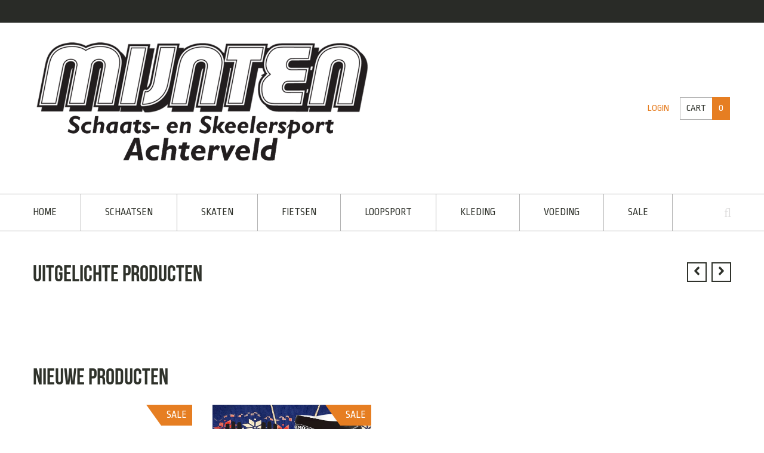

--- FILE ---
content_type: text/html; charset=UTF-8
request_url: https://www.mijnten.nl/home
body_size: 29084
content:
<!DOCTYPE html>
<html lang="nl-NL">
<head>
<meta charset="UTF-8">
<meta name="viewport" content="width=device-width, initial-scale=1">
<title>Home - Mijnten.nl</title>
<link rel="profile" href="http://gmpg.org/xfn/11">
<link rel="pingback" href="https://www.mijnten.nl/xmlrpc.php">

<meta name='robots' content='index, follow, max-image-preview:large, max-snippet:-1, max-video-preview:-1' />
	<style>img:is([sizes="auto" i], [sizes^="auto," i]) { contain-intrinsic-size: 3000px 1500px }</style>
	<script>window._wca = window._wca || [];</script>

	<!-- This site is optimized with the Yoast SEO plugin v25.6 - https://yoast.com/wordpress/plugins/seo/ -->
	<title>Home - Mijnten.nl</title>
	<link rel="canonical" href="https://www.mijnten.nl/home" />
	<meta property="og:locale" content="nl_NL" />
	<meta property="og:type" content="article" />
	<meta property="og:title" content="Home - Mijnten.nl" />
	<meta property="og:url" content="https://www.mijnten.nl/home" />
	<meta property="og:site_name" content="Mijnten.nl" />
	<meta property="article:publisher" content="https://www.facebook.com/mijnten/" />
	<meta property="article:modified_time" content="2017-09-16T11:02:48+00:00" />
	<script type="application/ld+json" class="yoast-schema-graph">{"@context":"https://schema.org","@graph":[{"@type":"WebPage","@id":"https://www.mijnten.nl/home","url":"https://www.mijnten.nl/home","name":"Home - Mijnten.nl","isPartOf":{"@id":"https://www.mijnten.nl/#website"},"datePublished":"2014-07-29T11:28:54+00:00","dateModified":"2017-09-16T11:02:48+00:00","breadcrumb":{"@id":"https://www.mijnten.nl/home#breadcrumb"},"inLanguage":"nl-NL","potentialAction":[{"@type":"ReadAction","target":["https://www.mijnten.nl/home"]}]},{"@type":"BreadcrumbList","@id":"https://www.mijnten.nl/home#breadcrumb","itemListElement":[{"@type":"ListItem","position":1,"name":"Home","item":"https://www.mijnten.nl/"},{"@type":"ListItem","position":2,"name":"Home"}]},{"@type":"WebSite","@id":"https://www.mijnten.nl/#website","url":"https://www.mijnten.nl/","name":"Mijnten.nl","description":"Schaats- en Skeelersport Achterveld","publisher":{"@id":"https://www.mijnten.nl/#organization"},"potentialAction":[{"@type":"SearchAction","target":{"@type":"EntryPoint","urlTemplate":"https://www.mijnten.nl/?s={search_term_string}"},"query-input":{"@type":"PropertyValueSpecification","valueRequired":true,"valueName":"search_term_string"}}],"inLanguage":"nl-NL"},{"@type":"Organization","@id":"https://www.mijnten.nl/#organization","name":"Mijnten schaats- en skeelersport","url":"https://www.mijnten.nl/","logo":{"@type":"ImageObject","inLanguage":"nl-NL","@id":"https://www.mijnten.nl/#/schema/logo/image/","url":"https://i0.wp.com/www.mijnten.nl/wp-content/uploads/MijntenlogoAchterveld-klein.png?fit=280%2C105&ssl=1","contentUrl":"https://i0.wp.com/www.mijnten.nl/wp-content/uploads/MijntenlogoAchterveld-klein.png?fit=280%2C105&ssl=1","width":280,"height":105,"caption":"Mijnten schaats- en skeelersport"},"image":{"@id":"https://www.mijnten.nl/#/schema/logo/image/"},"sameAs":["https://www.facebook.com/mijnten/","https://www.instagram.com/mijntenschaatsskeelersport/"]}]}</script>
	<!-- / Yoast SEO plugin. -->


<link rel='dns-prefetch' href='//stats.wp.com' />
<link rel='dns-prefetch' href='//secure.gravatar.com' />
<link rel='dns-prefetch' href='//fonts.googleapis.com' />
<link rel='dns-prefetch' href='//v0.wordpress.com' />
<link rel='preconnect' href='//i0.wp.com' />
<link rel="alternate" type="application/rss+xml" title="Mijnten.nl &raquo; feed" href="https://www.mijnten.nl/feed" />
<link rel="alternate" type="application/rss+xml" title="Mijnten.nl &raquo; reacties feed" href="https://www.mijnten.nl/comments/feed" />
<link rel="alternate" type="application/rss+xml" title="Mijnten.nl &raquo; Home reacties feed" href="https://www.mijnten.nl/home/feed" />
		<!-- This site uses the Google Analytics by MonsterInsights plugin v9.11.1 - Using Analytics tracking - https://www.monsterinsights.com/ -->
		<!-- Opmerking: MonsterInsights is momenteel niet geconfigureerd op deze site. De site eigenaar moet authenticeren met Google Analytics in de MonsterInsights instellingen scherm. -->
					<!-- No tracking code set -->
				<!-- / Google Analytics by MonsterInsights -->
		<script type="text/javascript">
/* <![CDATA[ */
window._wpemojiSettings = {"baseUrl":"https:\/\/s.w.org\/images\/core\/emoji\/16.0.1\/72x72\/","ext":".png","svgUrl":"https:\/\/s.w.org\/images\/core\/emoji\/16.0.1\/svg\/","svgExt":".svg","source":{"concatemoji":"https:\/\/www.mijnten.nl\/wp-includes\/js\/wp-emoji-release.min.js?ver=6.8.3"}};
/*! This file is auto-generated */
!function(s,n){var o,i,e;function c(e){try{var t={supportTests:e,timestamp:(new Date).valueOf()};sessionStorage.setItem(o,JSON.stringify(t))}catch(e){}}function p(e,t,n){e.clearRect(0,0,e.canvas.width,e.canvas.height),e.fillText(t,0,0);var t=new Uint32Array(e.getImageData(0,0,e.canvas.width,e.canvas.height).data),a=(e.clearRect(0,0,e.canvas.width,e.canvas.height),e.fillText(n,0,0),new Uint32Array(e.getImageData(0,0,e.canvas.width,e.canvas.height).data));return t.every(function(e,t){return e===a[t]})}function u(e,t){e.clearRect(0,0,e.canvas.width,e.canvas.height),e.fillText(t,0,0);for(var n=e.getImageData(16,16,1,1),a=0;a<n.data.length;a++)if(0!==n.data[a])return!1;return!0}function f(e,t,n,a){switch(t){case"flag":return n(e,"\ud83c\udff3\ufe0f\u200d\u26a7\ufe0f","\ud83c\udff3\ufe0f\u200b\u26a7\ufe0f")?!1:!n(e,"\ud83c\udde8\ud83c\uddf6","\ud83c\udde8\u200b\ud83c\uddf6")&&!n(e,"\ud83c\udff4\udb40\udc67\udb40\udc62\udb40\udc65\udb40\udc6e\udb40\udc67\udb40\udc7f","\ud83c\udff4\u200b\udb40\udc67\u200b\udb40\udc62\u200b\udb40\udc65\u200b\udb40\udc6e\u200b\udb40\udc67\u200b\udb40\udc7f");case"emoji":return!a(e,"\ud83e\udedf")}return!1}function g(e,t,n,a){var r="undefined"!=typeof WorkerGlobalScope&&self instanceof WorkerGlobalScope?new OffscreenCanvas(300,150):s.createElement("canvas"),o=r.getContext("2d",{willReadFrequently:!0}),i=(o.textBaseline="top",o.font="600 32px Arial",{});return e.forEach(function(e){i[e]=t(o,e,n,a)}),i}function t(e){var t=s.createElement("script");t.src=e,t.defer=!0,s.head.appendChild(t)}"undefined"!=typeof Promise&&(o="wpEmojiSettingsSupports",i=["flag","emoji"],n.supports={everything:!0,everythingExceptFlag:!0},e=new Promise(function(e){s.addEventListener("DOMContentLoaded",e,{once:!0})}),new Promise(function(t){var n=function(){try{var e=JSON.parse(sessionStorage.getItem(o));if("object"==typeof e&&"number"==typeof e.timestamp&&(new Date).valueOf()<e.timestamp+604800&&"object"==typeof e.supportTests)return e.supportTests}catch(e){}return null}();if(!n){if("undefined"!=typeof Worker&&"undefined"!=typeof OffscreenCanvas&&"undefined"!=typeof URL&&URL.createObjectURL&&"undefined"!=typeof Blob)try{var e="postMessage("+g.toString()+"("+[JSON.stringify(i),f.toString(),p.toString(),u.toString()].join(",")+"));",a=new Blob([e],{type:"text/javascript"}),r=new Worker(URL.createObjectURL(a),{name:"wpTestEmojiSupports"});return void(r.onmessage=function(e){c(n=e.data),r.terminate(),t(n)})}catch(e){}c(n=g(i,f,p,u))}t(n)}).then(function(e){for(var t in e)n.supports[t]=e[t],n.supports.everything=n.supports.everything&&n.supports[t],"flag"!==t&&(n.supports.everythingExceptFlag=n.supports.everythingExceptFlag&&n.supports[t]);n.supports.everythingExceptFlag=n.supports.everythingExceptFlag&&!n.supports.flag,n.DOMReady=!1,n.readyCallback=function(){n.DOMReady=!0}}).then(function(){return e}).then(function(){var e;n.supports.everything||(n.readyCallback(),(e=n.source||{}).concatemoji?t(e.concatemoji):e.wpemoji&&e.twemoji&&(t(e.twemoji),t(e.wpemoji)))}))}((window,document),window._wpemojiSettings);
/* ]]> */
</script>

<link rel='stylesheet' id='font-awesome-css' href='https://www.mijnten.nl/wp-content/plugins/stagtools/assets/css/fontawesome-all.min.css?ver=5.15.3' type='text/css' media='all' />
<link rel='stylesheet' id='stag-shortcode-styles-css' href='https://www.mijnten.nl/wp-content/plugins/stagtools/assets/css/stag-shortcodes.css?ver=2.3.8' type='text/css' media='all' />
<link rel='stylesheet' id='sbr_styles-css' href='https://www.mijnten.nl/wp-content/plugins/reviews-feed/assets/css/sbr-styles.min.css?ver=2.1.1' type='text/css' media='all' />
<link rel='stylesheet' id='sbi_styles-css' href='https://www.mijnten.nl/wp-content/plugins/instagram-feed/css/sbi-styles.min.css?ver=6.10.0' type='text/css' media='all' />
<style id='wp-emoji-styles-inline-css' type='text/css'>

	img.wp-smiley, img.emoji {
		display: inline !important;
		border: none !important;
		box-shadow: none !important;
		height: 1em !important;
		width: 1em !important;
		margin: 0 0.07em !important;
		vertical-align: -0.1em !important;
		background: none !important;
		padding: 0 !important;
	}
</style>
<link rel='stylesheet' id='wp-block-library-css' href='https://www.mijnten.nl/wp-includes/css/dist/block-library/style.min.css?ver=6.8.3' type='text/css' media='all' />
<style id='classic-theme-styles-inline-css' type='text/css'>
/*! This file is auto-generated */
.wp-block-button__link{color:#fff;background-color:#32373c;border-radius:9999px;box-shadow:none;text-decoration:none;padding:calc(.667em + 2px) calc(1.333em + 2px);font-size:1.125em}.wp-block-file__button{background:#32373c;color:#fff;text-decoration:none}
</style>
<link rel='stylesheet' id='mediaelement-css' href='https://www.mijnten.nl/wp-includes/js/mediaelement/mediaelementplayer-legacy.min.css?ver=4.2.17' type='text/css' media='all' />
<link rel='stylesheet' id='wp-mediaelement-css' href='https://www.mijnten.nl/wp-includes/js/mediaelement/wp-mediaelement.min.css?ver=6.8.3' type='text/css' media='all' />
<style id='jetpack-sharing-buttons-style-inline-css' type='text/css'>
.jetpack-sharing-buttons__services-list{display:flex;flex-direction:row;flex-wrap:wrap;gap:0;list-style-type:none;margin:5px;padding:0}.jetpack-sharing-buttons__services-list.has-small-icon-size{font-size:12px}.jetpack-sharing-buttons__services-list.has-normal-icon-size{font-size:16px}.jetpack-sharing-buttons__services-list.has-large-icon-size{font-size:24px}.jetpack-sharing-buttons__services-list.has-huge-icon-size{font-size:36px}@media print{.jetpack-sharing-buttons__services-list{display:none!important}}.editor-styles-wrapper .wp-block-jetpack-sharing-buttons{gap:0;padding-inline-start:0}ul.jetpack-sharing-buttons__services-list.has-background{padding:1.25em 2.375em}
</style>
<style id='global-styles-inline-css' type='text/css'>
:root{--wp--preset--aspect-ratio--square: 1;--wp--preset--aspect-ratio--4-3: 4/3;--wp--preset--aspect-ratio--3-4: 3/4;--wp--preset--aspect-ratio--3-2: 3/2;--wp--preset--aspect-ratio--2-3: 2/3;--wp--preset--aspect-ratio--16-9: 16/9;--wp--preset--aspect-ratio--9-16: 9/16;--wp--preset--color--black: #000000;--wp--preset--color--cyan-bluish-gray: #abb8c3;--wp--preset--color--white: #ffffff;--wp--preset--color--pale-pink: #f78da7;--wp--preset--color--vivid-red: #cf2e2e;--wp--preset--color--luminous-vivid-orange: #ff6900;--wp--preset--color--luminous-vivid-amber: #fcb900;--wp--preset--color--light-green-cyan: #7bdcb5;--wp--preset--color--vivid-green-cyan: #00d084;--wp--preset--color--pale-cyan-blue: #8ed1fc;--wp--preset--color--vivid-cyan-blue: #0693e3;--wp--preset--color--vivid-purple: #9b51e0;--wp--preset--gradient--vivid-cyan-blue-to-vivid-purple: linear-gradient(135deg,rgba(6,147,227,1) 0%,rgb(155,81,224) 100%);--wp--preset--gradient--light-green-cyan-to-vivid-green-cyan: linear-gradient(135deg,rgb(122,220,180) 0%,rgb(0,208,130) 100%);--wp--preset--gradient--luminous-vivid-amber-to-luminous-vivid-orange: linear-gradient(135deg,rgba(252,185,0,1) 0%,rgba(255,105,0,1) 100%);--wp--preset--gradient--luminous-vivid-orange-to-vivid-red: linear-gradient(135deg,rgba(255,105,0,1) 0%,rgb(207,46,46) 100%);--wp--preset--gradient--very-light-gray-to-cyan-bluish-gray: linear-gradient(135deg,rgb(238,238,238) 0%,rgb(169,184,195) 100%);--wp--preset--gradient--cool-to-warm-spectrum: linear-gradient(135deg,rgb(74,234,220) 0%,rgb(151,120,209) 20%,rgb(207,42,186) 40%,rgb(238,44,130) 60%,rgb(251,105,98) 80%,rgb(254,248,76) 100%);--wp--preset--gradient--blush-light-purple: linear-gradient(135deg,rgb(255,206,236) 0%,rgb(152,150,240) 100%);--wp--preset--gradient--blush-bordeaux: linear-gradient(135deg,rgb(254,205,165) 0%,rgb(254,45,45) 50%,rgb(107,0,62) 100%);--wp--preset--gradient--luminous-dusk: linear-gradient(135deg,rgb(255,203,112) 0%,rgb(199,81,192) 50%,rgb(65,88,208) 100%);--wp--preset--gradient--pale-ocean: linear-gradient(135deg,rgb(255,245,203) 0%,rgb(182,227,212) 50%,rgb(51,167,181) 100%);--wp--preset--gradient--electric-grass: linear-gradient(135deg,rgb(202,248,128) 0%,rgb(113,206,126) 100%);--wp--preset--gradient--midnight: linear-gradient(135deg,rgb(2,3,129) 0%,rgb(40,116,252) 100%);--wp--preset--font-size--small: 13px;--wp--preset--font-size--medium: 20px;--wp--preset--font-size--large: 36px;--wp--preset--font-size--x-large: 42px;--wp--preset--font-family--inter: "Inter", sans-serif;--wp--preset--font-family--cardo: Cardo;--wp--preset--spacing--20: 0.44rem;--wp--preset--spacing--30: 0.67rem;--wp--preset--spacing--40: 1rem;--wp--preset--spacing--50: 1.5rem;--wp--preset--spacing--60: 2.25rem;--wp--preset--spacing--70: 3.38rem;--wp--preset--spacing--80: 5.06rem;--wp--preset--shadow--natural: 6px 6px 9px rgba(0, 0, 0, 0.2);--wp--preset--shadow--deep: 12px 12px 50px rgba(0, 0, 0, 0.4);--wp--preset--shadow--sharp: 6px 6px 0px rgba(0, 0, 0, 0.2);--wp--preset--shadow--outlined: 6px 6px 0px -3px rgba(255, 255, 255, 1), 6px 6px rgba(0, 0, 0, 1);--wp--preset--shadow--crisp: 6px 6px 0px rgba(0, 0, 0, 1);}:where(.is-layout-flex){gap: 0.5em;}:where(.is-layout-grid){gap: 0.5em;}body .is-layout-flex{display: flex;}.is-layout-flex{flex-wrap: wrap;align-items: center;}.is-layout-flex > :is(*, div){margin: 0;}body .is-layout-grid{display: grid;}.is-layout-grid > :is(*, div){margin: 0;}:where(.wp-block-columns.is-layout-flex){gap: 2em;}:where(.wp-block-columns.is-layout-grid){gap: 2em;}:where(.wp-block-post-template.is-layout-flex){gap: 1.25em;}:where(.wp-block-post-template.is-layout-grid){gap: 1.25em;}.has-black-color{color: var(--wp--preset--color--black) !important;}.has-cyan-bluish-gray-color{color: var(--wp--preset--color--cyan-bluish-gray) !important;}.has-white-color{color: var(--wp--preset--color--white) !important;}.has-pale-pink-color{color: var(--wp--preset--color--pale-pink) !important;}.has-vivid-red-color{color: var(--wp--preset--color--vivid-red) !important;}.has-luminous-vivid-orange-color{color: var(--wp--preset--color--luminous-vivid-orange) !important;}.has-luminous-vivid-amber-color{color: var(--wp--preset--color--luminous-vivid-amber) !important;}.has-light-green-cyan-color{color: var(--wp--preset--color--light-green-cyan) !important;}.has-vivid-green-cyan-color{color: var(--wp--preset--color--vivid-green-cyan) !important;}.has-pale-cyan-blue-color{color: var(--wp--preset--color--pale-cyan-blue) !important;}.has-vivid-cyan-blue-color{color: var(--wp--preset--color--vivid-cyan-blue) !important;}.has-vivid-purple-color{color: var(--wp--preset--color--vivid-purple) !important;}.has-black-background-color{background-color: var(--wp--preset--color--black) !important;}.has-cyan-bluish-gray-background-color{background-color: var(--wp--preset--color--cyan-bluish-gray) !important;}.has-white-background-color{background-color: var(--wp--preset--color--white) !important;}.has-pale-pink-background-color{background-color: var(--wp--preset--color--pale-pink) !important;}.has-vivid-red-background-color{background-color: var(--wp--preset--color--vivid-red) !important;}.has-luminous-vivid-orange-background-color{background-color: var(--wp--preset--color--luminous-vivid-orange) !important;}.has-luminous-vivid-amber-background-color{background-color: var(--wp--preset--color--luminous-vivid-amber) !important;}.has-light-green-cyan-background-color{background-color: var(--wp--preset--color--light-green-cyan) !important;}.has-vivid-green-cyan-background-color{background-color: var(--wp--preset--color--vivid-green-cyan) !important;}.has-pale-cyan-blue-background-color{background-color: var(--wp--preset--color--pale-cyan-blue) !important;}.has-vivid-cyan-blue-background-color{background-color: var(--wp--preset--color--vivid-cyan-blue) !important;}.has-vivid-purple-background-color{background-color: var(--wp--preset--color--vivid-purple) !important;}.has-black-border-color{border-color: var(--wp--preset--color--black) !important;}.has-cyan-bluish-gray-border-color{border-color: var(--wp--preset--color--cyan-bluish-gray) !important;}.has-white-border-color{border-color: var(--wp--preset--color--white) !important;}.has-pale-pink-border-color{border-color: var(--wp--preset--color--pale-pink) !important;}.has-vivid-red-border-color{border-color: var(--wp--preset--color--vivid-red) !important;}.has-luminous-vivid-orange-border-color{border-color: var(--wp--preset--color--luminous-vivid-orange) !important;}.has-luminous-vivid-amber-border-color{border-color: var(--wp--preset--color--luminous-vivid-amber) !important;}.has-light-green-cyan-border-color{border-color: var(--wp--preset--color--light-green-cyan) !important;}.has-vivid-green-cyan-border-color{border-color: var(--wp--preset--color--vivid-green-cyan) !important;}.has-pale-cyan-blue-border-color{border-color: var(--wp--preset--color--pale-cyan-blue) !important;}.has-vivid-cyan-blue-border-color{border-color: var(--wp--preset--color--vivid-cyan-blue) !important;}.has-vivid-purple-border-color{border-color: var(--wp--preset--color--vivid-purple) !important;}.has-vivid-cyan-blue-to-vivid-purple-gradient-background{background: var(--wp--preset--gradient--vivid-cyan-blue-to-vivid-purple) !important;}.has-light-green-cyan-to-vivid-green-cyan-gradient-background{background: var(--wp--preset--gradient--light-green-cyan-to-vivid-green-cyan) !important;}.has-luminous-vivid-amber-to-luminous-vivid-orange-gradient-background{background: var(--wp--preset--gradient--luminous-vivid-amber-to-luminous-vivid-orange) !important;}.has-luminous-vivid-orange-to-vivid-red-gradient-background{background: var(--wp--preset--gradient--luminous-vivid-orange-to-vivid-red) !important;}.has-very-light-gray-to-cyan-bluish-gray-gradient-background{background: var(--wp--preset--gradient--very-light-gray-to-cyan-bluish-gray) !important;}.has-cool-to-warm-spectrum-gradient-background{background: var(--wp--preset--gradient--cool-to-warm-spectrum) !important;}.has-blush-light-purple-gradient-background{background: var(--wp--preset--gradient--blush-light-purple) !important;}.has-blush-bordeaux-gradient-background{background: var(--wp--preset--gradient--blush-bordeaux) !important;}.has-luminous-dusk-gradient-background{background: var(--wp--preset--gradient--luminous-dusk) !important;}.has-pale-ocean-gradient-background{background: var(--wp--preset--gradient--pale-ocean) !important;}.has-electric-grass-gradient-background{background: var(--wp--preset--gradient--electric-grass) !important;}.has-midnight-gradient-background{background: var(--wp--preset--gradient--midnight) !important;}.has-small-font-size{font-size: var(--wp--preset--font-size--small) !important;}.has-medium-font-size{font-size: var(--wp--preset--font-size--medium) !important;}.has-large-font-size{font-size: var(--wp--preset--font-size--large) !important;}.has-x-large-font-size{font-size: var(--wp--preset--font-size--x-large) !important;}
:where(.wp-block-post-template.is-layout-flex){gap: 1.25em;}:where(.wp-block-post-template.is-layout-grid){gap: 1.25em;}
:where(.wp-block-columns.is-layout-flex){gap: 2em;}:where(.wp-block-columns.is-layout-grid){gap: 2em;}
:root :where(.wp-block-pullquote){font-size: 1.5em;line-height: 1.6;}
</style>
<link rel='stylesheet' id='layerslider-css' href='https://www.mijnten.nl/wp-content/plugins/LayerSlider/static/css/layerslider.css?ver=5.6.2' type='text/css' media='all' />
<link rel='stylesheet' id='ls-google-fonts-css' href='https://fonts.googleapis.com/css?family=Lato:100,300,regular,700,900%7COpen+Sans:300%7CIndie+Flower:regular%7COswald:300,regular,700&#038;subset=latin%2Clatin-ext' type='text/css' media='all' />
<link rel='stylesheet' id='sr7css-css' href='//www.mijnten.nl/wp-content/plugins/revslider-2/public/css/sr7.css?ver=6.7.39' type='text/css' media='all' />
<link rel='stylesheet' id='swatches-and-photos-css' href='https://www.mijnten.nl/wp-content/plugins/woocommerce-variation-swatches-and-photos/assets/css/swatches-and-photos.css?ver=6.8.3' type='text/css' media='all' />
<link rel='stylesheet' id='woocommerce-smallscreen-css' href='https://www.mijnten.nl/wp-content/plugins/woocommerce/assets/css/woocommerce-smallscreen.css?ver=9.7.2' type='text/css' media='only screen and (max-width: 768px)' />
<style id='woocommerce-inline-inline-css' type='text/css'>
.woocommerce form .form-row .required { visibility: visible; }
</style>
<link rel='stylesheet' id='grw-public-main-css-css' href='https://www.mijnten.nl/wp-content/plugins/widget-google-reviews/assets/css/public-main.css?ver=6.2' type='text/css' media='all' />
<link rel='stylesheet' id='brands-styles-css' href='https://www.mijnten.nl/wp-content/plugins/woocommerce/assets/css/brands.css?ver=9.7.2' type='text/css' media='all' />
<link rel='stylesheet' id='stag-style-css' href='https://www.mijnten.nl/wp-content/themes/crux-child/style.css?ver=1.6.3' type='text/css' media='all' />
<link rel='stylesheet' id='google-fonts-css' href='https://fonts.googleapis.com/css?family=Ropa+Sans%3A400%2C400italic&#038;subset=latin' type='text/css' media='all' />
<link rel='stylesheet' id='crux-woocommerce-css' href='https://www.mijnten.nl/wp-content/themes/crux/woocommerce/woocommerce.css?ver=1.6.3' type='text/css' media='all' />
<link rel='stylesheet' id='mollie-applepaydirect-css' href='https://www.mijnten.nl/wp-content/plugins/mollie-payments-for-woocommerce/public/css/mollie-applepaydirect.min.css?ver=1768816181' type='text/css' media='screen' />
<style id='jetpack_facebook_likebox-inline-css' type='text/css'>
.widget_facebook_likebox {
	overflow: hidden;
}

</style>
<link rel='stylesheet' id='newsletter-css' href='https://www.mijnten.nl/wp-content/plugins/newsletter/style.css?ver=9.0.9' type='text/css' media='all' />
<script type="text/javascript" src="https://www.mijnten.nl/wp-content/plugins/LayerSlider/static/js/greensock.js?ver=1.11.8" id="greensock-js"></script>
<script type="text/javascript" src="https://www.mijnten.nl/wp-includes/js/jquery/jquery.min.js?ver=3.7.1" id="jquery-core-js"></script>
<script type="text/javascript" src="https://www.mijnten.nl/wp-includes/js/jquery/jquery-migrate.min.js?ver=3.4.1" id="jquery-migrate-js"></script>
<script type="text/javascript" src="https://www.mijnten.nl/wp-content/plugins/LayerSlider/static/js/layerslider.kreaturamedia.jquery.js?ver=5.6.2" id="layerslider-js"></script>
<script type="text/javascript" src="https://www.mijnten.nl/wp-content/plugins/LayerSlider/static/js/layerslider.transitions.js?ver=5.6.2" id="layerslider-transitions-js"></script>
<script type="text/javascript" data-jetpack-boost="ignore" src="//www.mijnten.nl/wp-content/plugins/revslider-2/public/js/libs/tptools.js?ver=6.7.39" id="tp-tools-js" async="async" data-wp-strategy="async"></script>
<script type="text/javascript" data-jetpack-boost="ignore" src="//www.mijnten.nl/wp-content/plugins/revslider-2/public/js/sr7.js?ver=6.7.39" id="sr7-js" async="async" data-wp-strategy="async"></script>
<script type="text/javascript" src="https://www.mijnten.nl/wp-content/plugins/woocommerce/assets/js/jquery-blockui/jquery.blockUI.min.js?ver=2.7.0-wc.9.7.2" id="jquery-blockui-js" defer="defer" data-wp-strategy="defer"></script>
<script type="text/javascript" id="wc-add-to-cart-js-extra">
/* <![CDATA[ */
var wc_add_to_cart_params = {"ajax_url":"\/wp-admin\/admin-ajax.php","wc_ajax_url":"\/?wc-ajax=%%endpoint%%","i18n_view_cart":"View cart","cart_url":"https:\/\/www.mijnten.nl\/winkelwagen","is_cart":"","cart_redirect_after_add":"no"};
/* ]]> */
</script>
<script type="text/javascript" src="https://www.mijnten.nl/wp-content/plugins/woocommerce/assets/js/frontend/add-to-cart.min.js?ver=9.7.2" id="wc-add-to-cart-js" defer="defer" data-wp-strategy="defer"></script>
<script type="text/javascript" src="https://www.mijnten.nl/wp-content/plugins/woocommerce/assets/js/js-cookie/js.cookie.min.js?ver=2.1.4-wc.9.7.2" id="js-cookie-js" defer="defer" data-wp-strategy="defer"></script>
<script type="text/javascript" id="woocommerce-js-extra">
/* <![CDATA[ */
var woocommerce_params = {"ajax_url":"\/wp-admin\/admin-ajax.php","wc_ajax_url":"\/?wc-ajax=%%endpoint%%","i18n_password_show":"Show password","i18n_password_hide":"Hide password"};
/* ]]> */
</script>
<script type="text/javascript" src="https://www.mijnten.nl/wp-content/plugins/woocommerce/assets/js/frontend/woocommerce.min.js?ver=9.7.2" id="woocommerce-js" defer="defer" data-wp-strategy="defer"></script>
<script type="text/javascript" defer="defer" src="https://www.mijnten.nl/wp-content/plugins/widget-google-reviews/assets/js/public-main.js?ver=6.2" id="grw-public-main-js-js"></script>
<script type="text/javascript" src="https://stats.wp.com/s-202604.js" id="woocommerce-analytics-js" defer="defer" data-wp-strategy="defer"></script>
<link rel="https://api.w.org/" href="https://www.mijnten.nl/wp-json/" /><link rel="alternate" title="JSON" type="application/json" href="https://www.mijnten.nl/wp-json/wp/v2/pages/2" /><link rel="EditURI" type="application/rsd+xml" title="RSD" href="https://www.mijnten.nl/xmlrpc.php?rsd" />
<meta name="generator" content="WordPress 6.8.3" />
<meta name="generator" content="WooCommerce 9.7.2" />
<link rel='shortlink' href='https://wp.me/P8KCFm-2' />
<link rel="alternate" title="oEmbed (JSON)" type="application/json+oembed" href="https://www.mijnten.nl/wp-json/oembed/1.0/embed?url=https%3A%2F%2Fwww.mijnten.nl%2Fhome" />
<link rel="alternate" title="oEmbed (XML)" type="text/xml+oembed" href="https://www.mijnten.nl/wp-json/oembed/1.0/embed?url=https%3A%2F%2Fwww.mijnten.nl%2Fhome&#038;format=xml" />
    
    <script type="text/javascript">
        var ajaxurl = 'https://www.mijnten.nl/wp-admin/admin-ajax.php';
    </script>

<!-- This website runs the Product Feed PRO for WooCommerce by AdTribes.io plugin - version 13.4.2 -->
	<style>img#wpstats{display:none}</style>
		<meta name="generator" content="Crux 1.6.3">
<meta name="generator" content="StagFramework 2.0.1.3">
<link rel="shortcut icon" href="https://www.mijnten.nl/wp-content/uploads/Mijnten-Winter-Favicon.ico" type="image/x-icon" /><style type='text/css'>#content div.product div.images, .woocommerce div.product div.images, .woocommerce-page #content div.product div.images, .woocommerce-page div.product div.images {width:auto;}div.entry-meta {display:none;}body { font-family:'Ropa Sans'; }b, strong { font-weight:normal; }body, .site-content { background-color:#ffffff; }a { color:#e67e22; }input[type='submit'], button, .button, .cart_dropdown_link .count{ background-color:#e67e22; }.tagcloud a:hover { background-color:#e67e22; }.cart_dropdown .dropdown_widget:before { border-top-color:#e67e22 !important; }.onsale:before { border-right-color:#e67e22 !important; }.cart_dropdown_link .count { border-color:#e67e22 !important; }.main-navigation a:hover, .mobile-menu a:hover, .mobile-menu .current-menu-item > a, .main-navigation .current-menu-item > a, .archive-lists a:hover { color:#e67e22; }.ls-crux .ls-bar-timer, .ls-crux .ls-nav-prev:hover, .ls-crux .ls-nav-next:hover, .ls-crux .ls-nav-stop-active, .ls-crux .ls-nav-start-active { background:#e67e22 !important; }.onsale, .woocommerce-message, .widget_price_filter .ui-slider-horizontal .ui-slider-range { background-color:#e67e22; }.order_details strong, .product-title a, .product-category h3 mark { color:#e67e22; }.widget_price_filter .ui-slider-handle { background-color:#a15818; }</style>	<noscript><style>.woocommerce-product-gallery{ opacity: 1 !important; }</style></noscript>
	<style type="text/css">
.upcoming-events li {
	margin-bottom: 10px;
}
.upcoming-events li span {
	display: block;
}
</style>
		<link rel="preconnect" href="https://fonts.googleapis.com">
<link rel="preconnect" href="https://fonts.gstatic.com/" crossorigin>
<meta name="generator" content="Powered by Slider Revolution 6.7.39 - responsive, Mobile-Friendly Slider Plugin for WordPress with comfortable drag and drop interface." />
<style class='wp-fonts-local' type='text/css'>
@font-face{font-family:Inter;font-style:normal;font-weight:300 900;font-display:fallback;src:url('https://www.mijnten.nl/wp-content/plugins/woocommerce/assets/fonts/Inter-VariableFont_slnt,wght.woff2') format('woff2');font-stretch:normal;}
@font-face{font-family:Cardo;font-style:normal;font-weight:400;font-display:fallback;src:url('https://www.mijnten.nl/wp-content/plugins/woocommerce/assets/fonts/cardo_normal_400.woff2') format('woff2');}
</style>
<link rel="icon" href="https://i0.wp.com/www.mijnten.nl/wp-content/uploads/cropped-favicon-mijnten.jpg?resize=32%2C32&#038;ssl=1" sizes="32x32" />
<link rel="icon" href="https://i0.wp.com/www.mijnten.nl/wp-content/uploads/cropped-favicon-mijnten.jpg?fit=192%2C192&#038;ssl=1" sizes="192x192" />
<link rel="apple-touch-icon" href="https://i0.wp.com/www.mijnten.nl/wp-content/uploads/cropped-favicon-mijnten.jpg?fit=180%2C180&#038;ssl=1" />
<meta name="msapplication-TileImage" content="https://i0.wp.com/www.mijnten.nl/wp-content/uploads/cropped-favicon-mijnten.jpg?fit=270%2C270&#038;ssl=1" />
<script data-jetpack-boost="ignore">
	window._tpt			??= {};
	window.SR7			??= {};
	_tpt.R				??= {};
	_tpt.R.fonts		??= {};
	_tpt.R.fonts.customFonts??= {};
	SR7.devMode			=  false;
	SR7.F 				??= {};
	SR7.G				??= {};
	SR7.LIB				??= {};
	SR7.E				??= {};
	SR7.E.gAddons		??= {};
	SR7.E.php 			??= {};
	SR7.E.nonce			= '2750cec59c';
	SR7.E.ajaxurl		= 'https://www.mijnten.nl/wp-admin/admin-ajax.php';
	SR7.E.resturl		= 'https://www.mijnten.nl/wp-json/';
	SR7.E.slug_path		= 'revslider-2/revslider.php';
	SR7.E.slug			= 'revslider';
	SR7.E.plugin_url	= 'https://www.mijnten.nl/wp-content/plugins/revslider-2/';
	SR7.E.wp_plugin_url = 'https://www.mijnten.nl/wp-content/plugins/';
	SR7.E.revision		= '6.7.39';
	SR7.E.fontBaseUrl	= '';
	SR7.G.breakPoints 	= [1240,1024,778,480];
	SR7.G.fSUVW 		= false;
	SR7.E.modules 		= ['module','page','slide','layer','draw','animate','srtools','canvas','defaults','carousel','navigation','media','modifiers','migration'];
	SR7.E.libs 			= ['WEBGL'];
	SR7.E.css 			= ['csslp','cssbtns','cssfilters','cssnav','cssmedia'];
	SR7.E.resources		= {};
	SR7.E.ytnc			= false;
	SR7.JSON			??= {};
/*! Slider Revolution 7.0 - Page Processor */
!function(){"use strict";window.SR7??={},window._tpt??={},SR7.version="Slider Revolution 6.7.16",_tpt.getMobileZoom=()=>_tpt.is_mobile?document.documentElement.clientWidth/window.innerWidth:1,_tpt.getWinDim=function(t){_tpt.screenHeightWithUrlBar??=window.innerHeight;let e=SR7.F?.modal?.visible&&SR7.M[SR7.F.module.getIdByAlias(SR7.F.modal.requested)];_tpt.scrollBar=window.innerWidth!==document.documentElement.clientWidth||e&&window.innerWidth!==e.c.module.clientWidth,_tpt.winW=_tpt.getMobileZoom()*window.innerWidth-(_tpt.scrollBar||"prepare"==t?_tpt.scrollBarW??_tpt.mesureScrollBar():0),_tpt.winH=_tpt.getMobileZoom()*window.innerHeight,_tpt.winWAll=document.documentElement.clientWidth},_tpt.getResponsiveLevel=function(t,e){return SR7.G.fSUVW?_tpt.closestGE(t,window.innerWidth):_tpt.closestGE(t,_tpt.winWAll)},_tpt.mesureScrollBar=function(){let t=document.createElement("div");return t.className="RSscrollbar-measure",t.style.width="100px",t.style.height="100px",t.style.overflow="scroll",t.style.position="absolute",t.style.top="-9999px",document.body.appendChild(t),_tpt.scrollBarW=t.offsetWidth-t.clientWidth,document.body.removeChild(t),_tpt.scrollBarW},_tpt.loadCSS=async function(t,e,s){return s?_tpt.R.fonts.required[e].status=1:(_tpt.R[e]??={},_tpt.R[e].status=1),new Promise(((i,n)=>{if(_tpt.isStylesheetLoaded(t))s?_tpt.R.fonts.required[e].status=2:_tpt.R[e].status=2,i();else{const o=document.createElement("link");o.rel="stylesheet";let l="text",r="css";o["type"]=l+"/"+r,o.href=t,o.onload=()=>{s?_tpt.R.fonts.required[e].status=2:_tpt.R[e].status=2,i()},o.onerror=()=>{s?_tpt.R.fonts.required[e].status=3:_tpt.R[e].status=3,n(new Error(`Failed to load CSS: ${t}`))},document.head.appendChild(o)}}))},_tpt.addContainer=function(t){const{tag:e="div",id:s,class:i,datas:n,textContent:o,iHTML:l}=t,r=document.createElement(e);if(s&&""!==s&&(r.id=s),i&&""!==i&&(r.className=i),n)for(const[t,e]of Object.entries(n))"style"==t?r.style.cssText=e:r.setAttribute(`data-${t}`,e);return o&&(r.textContent=o),l&&(r.innerHTML=l),r},_tpt.collector=function(){return{fragment:new DocumentFragment,add(t){var e=_tpt.addContainer(t);return this.fragment.appendChild(e),e},append(t){t.appendChild(this.fragment)}}},_tpt.isStylesheetLoaded=function(t){let e=t.split("?")[0];return Array.from(document.querySelectorAll('link[rel="stylesheet"], link[rel="preload"]')).some((t=>t.href.split("?")[0]===e))},_tpt.preloader={requests:new Map,preloaderTemplates:new Map,show:function(t,e){if(!e||!t)return;const{type:s,color:i}=e;if(s<0||"off"==s)return;const n=`preloader_${s}`;let o=this.preloaderTemplates.get(n);o||(o=this.build(s,i),this.preloaderTemplates.set(n,o)),this.requests.has(t)||this.requests.set(t,{count:0});const l=this.requests.get(t);clearTimeout(l.timer),l.count++,1===l.count&&(l.timer=setTimeout((()=>{l.preloaderClone=o.cloneNode(!0),l.anim&&l.anim.kill(),void 0!==_tpt.gsap?l.anim=_tpt.gsap.fromTo(l.preloaderClone,1,{opacity:0},{opacity:1}):l.preloaderClone.classList.add("sr7-fade-in"),t.appendChild(l.preloaderClone)}),150))},hide:function(t){if(!this.requests.has(t))return;const e=this.requests.get(t);e.count--,e.count<0&&(e.count=0),e.anim&&e.anim.kill(),0===e.count&&(clearTimeout(e.timer),e.preloaderClone&&(e.preloaderClone.classList.remove("sr7-fade-in"),e.anim=_tpt.gsap.to(e.preloaderClone,.3,{opacity:0,onComplete:function(){e.preloaderClone.remove()}})))},state:function(t){if(!this.requests.has(t))return!1;return this.requests.get(t).count>0},build:(t,e="#ffffff",s="")=>{if(t<0||"off"===t)return null;const i=parseInt(t);if(t="prlt"+i,isNaN(i))return null;if(_tpt.loadCSS(SR7.E.plugin_url+"public/css/preloaders/t"+i+".css","preloader_"+t),isNaN(i)||i<6){const n=`background-color:${e}`,o=1===i||2==i?n:"",l=3===i||4==i?n:"",r=_tpt.collector();["dot1","dot2","bounce1","bounce2","bounce3"].forEach((t=>r.add({tag:"div",class:t,datas:{style:l}})));const d=_tpt.addContainer({tag:"sr7-prl",class:`${t} ${s}`,datas:{style:o}});return r.append(d),d}{let n={};if(7===i){let t;e.startsWith("#")?(t=e.replace("#",""),t=`rgba(${parseInt(t.substring(0,2),16)}, ${parseInt(t.substring(2,4),16)}, ${parseInt(t.substring(4,6),16)}, `):e.startsWith("rgb")&&(t=e.slice(e.indexOf("(")+1,e.lastIndexOf(")")).split(",").map((t=>t.trim())),t=`rgba(${t[0]}, ${t[1]}, ${t[2]}, `),t&&(n.style=`border-top-color: ${t}0.65); border-bottom-color: ${t}0.15); border-left-color: ${t}0.65); border-right-color: ${t}0.15)`)}else 12===i&&(n.style=`background:${e}`);const o=[10,0,4,2,5,9,0,4,4,2][i-6],l=_tpt.collector(),r=l.add({tag:"div",class:"sr7-prl-inner",datas:n});Array.from({length:o}).forEach((()=>r.appendChild(l.add({tag:"span",datas:{style:`background:${e}`}}))));const d=_tpt.addContainer({tag:"sr7-prl",class:`${t} ${s}`});return l.append(d),d}}},SR7.preLoader={show:(t,e)=>{"off"!==(SR7.M[t]?.settings?.pLoader?.type??"off")&&_tpt.preloader.show(e||SR7.M[t].c.module,SR7.M[t]?.settings?.pLoader??{color:"#fff",type:10})},hide:(t,e)=>{"off"!==(SR7.M[t]?.settings?.pLoader?.type??"off")&&_tpt.preloader.hide(e||SR7.M[t].c.module)},state:(t,e)=>_tpt.preloader.state(e||SR7.M[t].c.module)},_tpt.prepareModuleHeight=function(t){window.SR7.M??={},window.SR7.M[t.id]??={},"ignore"==t.googleFont&&(SR7.E.ignoreGoogleFont=!0);let e=window.SR7.M[t.id];if(null==_tpt.scrollBarW&&_tpt.mesureScrollBar(),e.c??={},e.states??={},e.settings??={},e.settings.size??={},t.fixed&&(e.settings.fixed=!0),e.c.module=document.querySelector("sr7-module#"+t.id),e.c.adjuster=e.c.module.getElementsByTagName("sr7-adjuster")[0],e.c.content=e.c.module.getElementsByTagName("sr7-content")[0],"carousel"==t.type&&(e.c.carousel=e.c.content.getElementsByTagName("sr7-carousel")[0]),null==e.c.module||null==e.c.module)return;t.plType&&t.plColor&&(e.settings.pLoader={type:t.plType,color:t.plColor}),void 0===t.plType||"off"===t.plType||SR7.preLoader.state(t.id)&&SR7.preLoader.state(t.id,e.c.module)||SR7.preLoader.show(t.id,e.c.module),_tpt.winW||_tpt.getWinDim("prepare"),_tpt.getWinDim();let s=""+e.c.module.dataset?.modal;"modal"==s||"true"==s||"undefined"!==s&&"false"!==s||(e.settings.size.fullWidth=t.size.fullWidth,e.LEV??=_tpt.getResponsiveLevel(window.SR7.G.breakPoints,t.id),t.vpt=_tpt.fillArray(t.vpt,5),e.settings.vPort=t.vpt[e.LEV],void 0!==t.el&&"720"==t.el[4]&&t.gh[4]!==t.el[4]&&"960"==t.el[3]&&t.gh[3]!==t.el[3]&&"768"==t.el[2]&&t.gh[2]!==t.el[2]&&delete t.el,e.settings.size.height=null==t.el||null==t.el[e.LEV]||0==t.el[e.LEV]||"auto"==t.el[e.LEV]?_tpt.fillArray(t.gh,5,-1):_tpt.fillArray(t.el,5,-1),e.settings.size.width=_tpt.fillArray(t.gw,5,-1),e.settings.size.minHeight=_tpt.fillArray(t.mh??[0],5,-1),e.cacheSize={fullWidth:e.settings.size?.fullWidth,fullHeight:e.settings.size?.fullHeight},void 0!==t.off&&(t.off?.t&&(e.settings.size.m??={})&&(e.settings.size.m.t=t.off.t),t.off?.b&&(e.settings.size.m??={})&&(e.settings.size.m.b=t.off.b),t.off?.l&&(e.settings.size.p??={})&&(e.settings.size.p.l=t.off.l),t.off?.r&&(e.settings.size.p??={})&&(e.settings.size.p.r=t.off.r),e.offsetPrepared=!0),_tpt.updatePMHeight(t.id,t,!0))},_tpt.updatePMHeight=(t,e,s)=>{let i=SR7.M[t];var n=i.settings.size.fullWidth?_tpt.winW:i.c.module.parentNode.offsetWidth;n=0===n||isNaN(n)?_tpt.winW:n;let o=i.settings.size.width[i.LEV]||i.settings.size.width[i.LEV++]||i.settings.size.width[i.LEV--]||n,l=i.settings.size.height[i.LEV]||i.settings.size.height[i.LEV++]||i.settings.size.height[i.LEV--]||0,r=i.settings.size.minHeight[i.LEV]||i.settings.size.minHeight[i.LEV++]||i.settings.size.minHeight[i.LEV--]||0;if(l="auto"==l?0:l,l=parseInt(l),"carousel"!==e.type&&(n-=parseInt(e.onw??0)||0),i.MP=!i.settings.size.fullWidth&&n<o||_tpt.winW<o?Math.min(1,n/o):1,e.size.fullScreen||e.size.fullHeight){let t=parseInt(e.fho)||0,s=(""+e.fho).indexOf("%")>-1;e.newh=_tpt.winH-(s?_tpt.winH*t/100:t)}else e.newh=i.MP*Math.max(l,r);if(e.newh+=(parseInt(e.onh??0)||0)+(parseInt(e.carousel?.pt)||0)+(parseInt(e.carousel?.pb)||0),void 0!==e.slideduration&&(e.newh=Math.max(e.newh,parseInt(e.slideduration)/3)),e.shdw&&_tpt.buildShadow(e.id,e),i.c.adjuster.style.height=e.newh+"px",i.c.module.style.height=e.newh+"px",i.c.content.style.height=e.newh+"px",i.states.heightPrepared=!0,i.dims??={},i.dims.moduleRect=i.c.module.getBoundingClientRect(),i.c.content.style.left="-"+i.dims.moduleRect.left+"px",!i.settings.size.fullWidth)return s&&requestAnimationFrame((()=>{n!==i.c.module.parentNode.offsetWidth&&_tpt.updatePMHeight(e.id,e)})),void _tpt.bgStyle(e.id,e,window.innerWidth==_tpt.winW,!0);_tpt.bgStyle(e.id,e,window.innerWidth==_tpt.winW,!0),requestAnimationFrame((function(){s&&requestAnimationFrame((()=>{n!==i.c.module.parentNode.offsetWidth&&_tpt.updatePMHeight(e.id,e)}))})),i.earlyResizerFunction||(i.earlyResizerFunction=function(){requestAnimationFrame((function(){_tpt.getWinDim(),_tpt.moduleDefaults(e.id,e),_tpt.updateSlideBg(t,!0)}))},window.addEventListener("resize",i.earlyResizerFunction))},_tpt.buildShadow=function(t,e){let s=SR7.M[t];null==s.c.shadow&&(s.c.shadow=document.createElement("sr7-module-shadow"),s.c.shadow.classList.add("sr7-shdw-"+e.shdw),s.c.content.appendChild(s.c.shadow))},_tpt.bgStyle=async(t,e,s,i,n)=>{const o=SR7.M[t];if((e=e??o.settings).fixed&&!o.c.module.classList.contains("sr7-top-fixed")&&(o.c.module.classList.add("sr7-top-fixed"),o.c.module.style.position="fixed",o.c.module.style.width="100%",o.c.module.style.top="0px",o.c.module.style.left="0px",o.c.module.style.pointerEvents="none",o.c.module.style.zIndex=5e3,o.c.content.style.pointerEvents="none"),null==o.c.bgcanvas){let t=document.createElement("sr7-module-bg"),l=!1;if("string"==typeof e?.bg?.color&&e?.bg?.color.includes("{"))if(_tpt.gradient&&_tpt.gsap)e.bg.color=_tpt.gradient.convert(e.bg.color);else try{let t=JSON.parse(e.bg.color);(t?.orig||t?.string)&&(e.bg.color=JSON.parse(e.bg.color))}catch(t){return}let r="string"==typeof e?.bg?.color?e?.bg?.color||"transparent":e?.bg?.color?.string??e?.bg?.color?.orig??e?.bg?.color?.color??"transparent";if(t.style["background"+(String(r).includes("grad")?"":"Color")]=r,("transparent"!==r||n)&&(l=!0),o.offsetPrepared&&(t.style.visibility="hidden"),e?.bg?.image?.src&&(t.style.backgroundImage=`url(${e?.bg?.image.src})`,t.style.backgroundSize=""==(e.bg.image?.size??"")?"cover":e.bg.image.size,t.style.backgroundPosition=e.bg.image.position,t.style.backgroundRepeat=""==e.bg.image.repeat||null==e.bg.image.repeat?"no-repeat":e.bg.image.repeat,l=!0),!l)return;o.c.bgcanvas=t,e.size.fullWidth?t.style.width=_tpt.winW-(s&&_tpt.winH<document.body.offsetHeight?_tpt.scrollBarW:0)+"px":i&&(t.style.width=o.c.module.offsetWidth+"px"),e.sbt?.use?o.c.content.appendChild(o.c.bgcanvas):o.c.module.appendChild(o.c.bgcanvas)}o.c.bgcanvas.style.height=void 0!==e.newh?e.newh+"px":("carousel"==e.type?o.dims.module.h:o.dims.content.h)+"px",o.c.bgcanvas.style.left=!s&&e.sbt?.use||o.c.bgcanvas.closest("SR7-CONTENT")?"0px":"-"+(o?.dims?.moduleRect?.left??0)+"px"},_tpt.updateSlideBg=function(t,e){const s=SR7.M[t];let i=s.settings;s?.c?.bgcanvas&&(i.size.fullWidth?s.c.bgcanvas.style.width=_tpt.winW-(e&&_tpt.winH<document.body.offsetHeight?_tpt.scrollBarW:0)+"px":preparing&&(s.c.bgcanvas.style.width=s.c.module.offsetWidth+"px"))},_tpt.moduleDefaults=(t,e)=>{let s=SR7.M[t];null!=s&&null!=s.c&&null!=s.c.module&&(s.dims??={},s.dims.moduleRect=s.c.module.getBoundingClientRect(),s.c.content.style.left="-"+s.dims.moduleRect.left+"px",s.c.content.style.width=_tpt.winW-_tpt.scrollBarW+"px","carousel"==e.type&&(s.c.module.style.overflow="visible"),_tpt.bgStyle(t,e,window.innerWidth==_tpt.winW))},_tpt.getOffset=t=>{var e=t.getBoundingClientRect(),s=window.pageXOffset||document.documentElement.scrollLeft,i=window.pageYOffset||document.documentElement.scrollTop;return{top:e.top+i,left:e.left+s}},_tpt.fillArray=function(t,e){let s,i;t=Array.isArray(t)?t:[t];let n=Array(e),o=t.length;for(i=0;i<t.length;i++)n[i+(e-o)]=t[i],null==s&&"#"!==t[i]&&(s=t[i]);for(let t=0;t<e;t++)void 0!==n[t]&&"#"!=n[t]||(n[t]=s),s=n[t];return n},_tpt.closestGE=function(t,e){let s=Number.MAX_VALUE,i=-1;for(let n=0;n<t.length;n++)t[n]-1>=e&&t[n]-1-e<s&&(s=t[n]-1-e,i=n);return++i}}();</script>
		<style type="text/css" id="wp-custom-css">
			/*
Je kunt hier je eigen CSS toevoegen.

Klik op het help icoon om meer te leren.
*/

/* Menu ook zichtbaar op mobiel */

..stag-icon {
width: 20px;
height: 20px;
background: #000;
display: block;
	
	.fa-align-justify:before {
    content: "\f039";
}
}
		</style>
		</head>
<body class="wp-singular page-template page-template-template-widgetized page-template-template-widgetized-php page page-id-2 page-parent wp-theme-crux wp-child-theme-crux-child theme-crux woocommerce-no-js metaslider-plugin right-sidebar wc-2-1 chrome stagtools" itemscope="itemscope" itemtype="http://schema.org/WebPage">

<div id="page" class="hfeed site">

	<div id="mobile-wrapper" class="mobile-menu">
		<h3>Navigation</h3>
		<a href="#" id="advanced_menu_toggle"><i class="fas fa-align-justify"></i></a>
		<a href="#" id="advanced_menu_hide"><i class="fas fa-times"></i></a>
	</div><!-- #mobile-wrapper -->

	<header class="subheader">

		<div class="inside">

			<div class="grids">
				<div class="grid-6">
					<nav class="subheader-menu-wrap" role="navigation" itemscope="itemscope" itemtype="http://schema.org/SiteNavigationElement">
											</nav>
				</div>
				<div class="grid-6 subheader-alert">
									</div>
			</div>

		</div>

	</header><!-- .inside  -->

	<header id="masthead" class="site-header" role="banner" itemscope="itemscope" itemtype="http://schema.org/WPHeader">

		<div class="inside site-branding">

			<div class="grids">
				<div class="grid-6">
					<a href="https://www.mijnten.nl/" title="Mijnten.nl" rel="home">
												<img src="https://www.mijnten.nl/wp-content/uploads/mijnten-logo-2014-3.gif" alt="Mijnten.nl">
												<!--<p class="site-description">Schaats- en Skeelersport Achterveld</p>-->
					</a>
				</div>

				<div class="grid-6 header--right">

					<div class="user-meta-wrap">
												<nav class="woo-login-navigation navigation">
							<ul>
																<li><a href="https://www.mijnten.nl/mijn-account">Login</a></li>
															</ul>
						</nav><!-- .woo-login-navigation -->
						
						<ul class="cart_dropdown"><li class="cart_dropdown_first"><a class='cart_dropdown_link' href='https://www.mijnten.nl/winkelwagen'><span>Cart</span><span class='count'>0</span></a><!--<span class='cart_subtotal'><span class="woocommerce-Price-amount amount"><bdi><span class="woocommerce-Price-currencySymbol">&euro;</span>&nbsp;0,00</bdi></span></span>--><div class="dropdown_widget dropdown_widget_cart"><div class="widget_shopping_cart_content"></div></div></li></ul>					</div><!-- .user-meta-wrap -->

				</div><!-- .header--right -->
			</div>

		</div><!-- .site-branding -->

		<div id="navbar" class="navbar">

			<nav id="site-navigation" class="main-navigation" role="navigation" itemscope="itemscope" itemtype="http://schema.org/SiteNavigationElement">
				<ul id="primary-menu" class="primary-menu"><li id="menu-item-1098" class="menu-item menu-item-type-custom menu-item-object-custom menu-item-has-children menu-item-1098"><a href="http://mijnten.nl">Home</a>
<ul class="sub-menu">
	<li id="menu-item-24744" class="menu-item menu-item-type-taxonomy menu-item-object-product_cat menu-item-24744"><a href="https://www.mijnten.nl/product-categorie/onderhoud">Onderhoud</a></li>
	<li id="menu-item-26387" class="menu-item menu-item-type-post_type menu-item-object-page menu-item-26387"><a href="https://www.mijnten.nl/skateknooppuntroute-nl">Skateknooppuntroute.nl</a></li>
	<li id="menu-item-19344" class="menu-item menu-item-type-post_type menu-item-object-page menu-item-19344"><a href="https://www.mijnten.nl/skateroutes">Skateroutes</a></li>
	<li id="menu-item-4955" class="menu-item menu-item-type-post_type menu-item-object-page menu-item-4955"><a href="https://www.mijnten.nl/evenementen">Evenementen</a></li>
	<li id="menu-item-11382" class="menu-item menu-item-type-post_type menu-item-object-page menu-item-11382"><a href="https://www.mijnten.nl/team-mijnten">team mijnten</a></li>
	<li id="menu-item-27169" class="menu-item menu-item-type-post_type menu-item-object-page menu-item-27169"><a href="https://www.mijnten.nl/sleutelservice">Sleutelservice</a></li>
</ul>
</li>
<li id="menu-item-51" class="menu-item menu-item-type-custom menu-item-object-custom menu-item-has-children menu-item-51"><a href="/product-categorie/schaatsen">Schaatsen</a>
<ul class="sub-menu">
	<li id="menu-item-5545" class="menu-item menu-item-type-custom menu-item-object-custom menu-item-5545"><a href="http://www.mijnten.nl/custom-made">Custom Made</a></li>
	<li id="menu-item-8583" class="menu-item menu-item-type-custom menu-item-object-custom menu-item-has-children menu-item-8583"><a href="/product-categorie/schaatsen">Schaatsen</a>
	<ul class="sub-menu">
		<li id="menu-item-237" class="menu-item menu-item-type-custom menu-item-object-custom menu-item-237"><a href="/huurschaatsen">Huurschaatsen</a></li>
		<li id="menu-item-1539" class="menu-item menu-item-type-custom menu-item-object-custom menu-item-1539"><a href="/product-categorie/klapschaatsen">Klapschaatsen</a></li>
		<li id="menu-item-1537" class="menu-item menu-item-type-custom menu-item-object-custom menu-item-1537"><a href="/product-categorie/vaste-schaats">Vaste Schaatsen</a></li>
		<li id="menu-item-4400" class="menu-item menu-item-type-custom menu-item-object-custom menu-item-4400"><a href="/product-categorie/shorttrack-schaatsen">Shorttrack Schaatsen</a></li>
		<li id="menu-item-3382" class="menu-item menu-item-type-custom menu-item-object-custom menu-item-3382"><a href="/product-categorie/hockeyschaatsen">Hockeyschaatsen</a></li>
		<li id="menu-item-4393" class="menu-item menu-item-type-custom menu-item-object-custom menu-item-4393"><a href="/product-categorie/kunstschaatsen">Kunstschaatsen</a></li>
		<li id="menu-item-4395" class="menu-item menu-item-type-custom menu-item-object-custom menu-item-4395"><a href="/product-categorie/verstelbare-kinderschaatsen">Verstelbare Kinderschaatsen</a></li>
	</ul>
</li>
	<li id="menu-item-1540" class="menu-item menu-item-type-custom menu-item-object-custom menu-item-has-children menu-item-1540"><a href="/product-categorie/schoenen-speed-skates-schaatsen">Schaatsschoenen</a>
	<ul class="sub-menu">
		<li id="menu-item-4275" class="menu-item menu-item-type-custom menu-item-object-custom menu-item-4275"><a href="/product-categorie/salomon-schoen">Salomon</a></li>
		<li id="menu-item-4276" class="menu-item menu-item-type-custom menu-item-object-custom menu-item-4276"><a href="/product-categorie/bont-schoen">Bont</a></li>
		<li id="menu-item-10405" class="menu-item menu-item-type-taxonomy menu-item-object-product_cat menu-item-10405"><a href="https://www.mijnten.nl/product-categorie/schaatsen/cbc-schoen">CBC-schoen</a></li>
		<li id="menu-item-4274" class="menu-item menu-item-type-custom menu-item-object-custom menu-item-4274"><a href="/product-categorie/viking-schoen">Viking</a></li>
		<li id="menu-item-4482" class="menu-item menu-item-type-custom menu-item-object-custom menu-item-4482"><a href="/product-categorie/maple-schoen">Maple/Luigino</a></li>
		<li id="menu-item-10404" class="menu-item menu-item-type-taxonomy menu-item-object-product_cat menu-item-10404"><a href="https://www.mijnten.nl/product-categorie/schaatsen/ehs-schoen">EHS-schoen</a></li>
		<li id="menu-item-11742" class="menu-item menu-item-type-taxonomy menu-item-object-product_cat menu-item-11742"><a href="https://www.mijnten.nl/product-categorie/schaatsen/groothuis">groothuis</a></li>
		<li id="menu-item-4277" class="menu-item menu-item-type-custom menu-item-object-custom menu-item-4277"><a href="/product-categorie/marchese-schoen">Marchese</a></li>
	</ul>
</li>
	<li id="menu-item-2453" class="menu-item menu-item-type-custom menu-item-object-custom menu-item-2453"><a href="/product-categorie/schaatshelm">Schaatshelm</a></li>
	<li id="menu-item-26892" class="menu-item menu-item-type-taxonomy menu-item-object-product_cat menu-item-26892"><a href="https://www.mijnten.nl/product-categorie/kleding/tassen">Tassen</a></li>
	<li id="menu-item-1538" class="menu-item menu-item-type-custom menu-item-object-custom menu-item-1538"><a href="/product-categorie/schaatsijzers">Schaatsijzers</a></li>
	<li id="menu-item-26893" class="menu-item menu-item-type-taxonomy menu-item-object-product_cat menu-item-has-children menu-item-26893"><a href="https://www.mijnten.nl/product-categorie/kleding/sportbrillen">Sportbrillen</a>
	<ul class="sub-menu">
		<li id="menu-item-26894" class="menu-item menu-item-type-taxonomy menu-item-object-product_cat menu-item-26894"><a href="https://www.mijnten.nl/product-categorie/kleding/sportbrillen/bril-100">Bril-100%</a></li>
		<li id="menu-item-26896" class="menu-item menu-item-type-taxonomy menu-item-object-product_cat menu-item-26896"><a href="https://www.mijnten.nl/product-categorie/kleding/sportbrillen/bril-oakley">Bril-oakley</a></li>
		<li id="menu-item-28480" class="menu-item menu-item-type-taxonomy menu-item-object-product_cat menu-item-28480"><a href="https://www.mijnten.nl/product-categorie/kleding/sportbrillen/bliz">Bliz</a></li>
	</ul>
</li>
	<li id="menu-item-1541" class="menu-item menu-item-type-custom menu-item-object-custom menu-item-1541"><a href="/product-categorie/slijptafelstenenslijpkorrels">Slijpen etc.</a></li>
	<li id="menu-item-1690" class="menu-item menu-item-type-custom menu-item-object-custom menu-item-1690"><a href="/product-categorie/accessoires-schaatsen">Accessoires</a></li>
</ul>
</li>
<li id="menu-item-70" class="menu-item menu-item-type-custom menu-item-object-custom menu-item-has-children menu-item-70"><a href="/product-categorie/skates" title="Skates">Skaten</a>
<ul class="sub-menu">
	<li id="menu-item-806" class="menu-item menu-item-type-custom menu-item-object-custom menu-item-has-children menu-item-806"><a href="/product-categorie/helmen">Helmen</a>
	<ul class="sub-menu">
		<li id="menu-item-22766" class="menu-item menu-item-type-taxonomy menu-item-object-product_cat menu-item-22766"><a href="https://www.mijnten.nl/product-categorie/fietsen/helmen/smarthelm">Smarthelm</a></li>
		<li id="menu-item-26832" class="menu-item menu-item-type-taxonomy menu-item-object-product_cat menu-item-26832"><a href="https://www.mijnten.nl/product-categorie/fietsen/helmen/abus">Abus</a></li>
		<li id="menu-item-4441" class="menu-item menu-item-type-custom menu-item-object-custom menu-item-4441"><a href="/product-categorie/helm-bell">Bell</a></li>
		<li id="menu-item-4440" class="menu-item menu-item-type-custom menu-item-object-custom menu-item-4440"><a href="/product-categorie/helm-casco">Casco</a></li>
		<li id="menu-item-4442" class="menu-item menu-item-type-custom menu-item-object-custom menu-item-4442"><a href="/product-categorie/helm-giro">Giro</a></li>
		<li id="menu-item-4444" class="menu-item menu-item-type-custom menu-item-object-custom menu-item-4444"><a href="/product-categorie/helm-lazer">Lazer</a></li>
	</ul>
</li>
	<li id="menu-item-8262" class="menu-item menu-item-type-taxonomy menu-item-object-category menu-item-has-children menu-item-8262"><a href="https://www.mijnten.nl/category/skates">Skates</a>
	<ul class="sub-menu">
		<li id="menu-item-3354" class="menu-item menu-item-type-custom menu-item-object-custom menu-item-3354"><a href="/product-categorie/street">Street</a></li>
		<li id="menu-item-1528" class="menu-item menu-item-type-custom menu-item-object-custom menu-item-has-children menu-item-1528"><a href="/product-categorie/speed-skates">Speed</a>
		<ul class="sub-menu">
			<li id="menu-item-26881" class="menu-item menu-item-type-taxonomy menu-item-object-product_cat menu-item-26881"><a href="https://www.mijnten.nl/product-categorie/skatesspeed/doubleff">Doubleff</a></li>
			<li id="menu-item-4247" class="menu-item menu-item-type-custom menu-item-object-custom menu-item-4247"><a href="/product-categorie/rollerblade-speed">Rollerblade</a></li>
			<li id="menu-item-4248" class="menu-item menu-item-type-custom menu-item-object-custom menu-item-4248"><a href="/product-categorie/powerslide-speed">Powerslide</a></li>
			<li id="menu-item-12303" class="menu-item menu-item-type-taxonomy menu-item-object-pa_merk menu-item-12303"><a href="https://www.mijnten.nl/merk/luigino">Luigino</a></li>
			<li id="menu-item-12308" class="menu-item menu-item-type-taxonomy menu-item-object-product_cat menu-item-12308"><a href="https://www.mijnten.nl/product-categorie/atom-2">atom</a></li>
			<li id="menu-item-4253" class="menu-item menu-item-type-custom menu-item-object-custom menu-item-4253"><a href="/product-categorie/cadomotus-speed">CadoMotus</a></li>
			<li id="menu-item-4257" class="menu-item menu-item-type-custom menu-item-object-custom menu-item-4257"><a href="/product-categorie/bont-speed">Bont</a></li>
			<li id="menu-item-26882" class="menu-item menu-item-type-taxonomy menu-item-object-product_cat menu-item-26882"><a href="https://www.mijnten.nl/product-categorie/skatesspeed/cityrun">Cityrun</a></li>
			<li id="menu-item-26883" class="menu-item menu-item-type-taxonomy menu-item-object-product_cat menu-item-26883"><a href="https://www.mijnten.nl/product-categorie/skatesspeed/kushi">Kushi</a></li>
		</ul>
</li>
		<li id="menu-item-26816" class="menu-item menu-item-type-taxonomy menu-item-object-product_cat menu-item-26816"><a href="https://www.mijnten.nl/product-categorie/skates/endurace">Endurace</a></li>
		<li id="menu-item-1529" class="menu-item menu-item-type-custom menu-item-object-custom menu-item-1529"><a href="/product-categorie/kids-skates">Kids</a></li>
		<li id="menu-item-1527" class="menu-item menu-item-type-custom menu-item-object-custom menu-item-has-children menu-item-1527"><a href="/product-categorie/fitness">Fitness</a>
		<ul class="sub-menu">
			<li id="menu-item-4246" class="menu-item menu-item-type-custom menu-item-object-custom menu-item-4246"><a href="/product-categorie/k2-fitness">K2</a></li>
			<li id="menu-item-4243" class="menu-item menu-item-type-custom menu-item-object-custom menu-item-4243"><a href="/product-categorie/rollerblade-fitness">Rollerblade</a></li>
			<li id="menu-item-4258" class="menu-item menu-item-type-custom menu-item-object-custom menu-item-4258"><a href="/product-categorie/fila-fitness">Fila-Roces</a></li>
		</ul>
</li>
		<li id="menu-item-19556" class="menu-item menu-item-type-taxonomy menu-item-object-product_cat menu-item-19556"><a href="https://www.mijnten.nl/product-categorie/skates/rolschaatsen">Rolschaatsen</a></li>
	</ul>
</li>
	<li id="menu-item-26887" class="menu-item menu-item-type-taxonomy menu-item-object-product_cat menu-item-has-children menu-item-26887"><a href="https://www.mijnten.nl/product-categorie/kleding/sportbrillen">Sportbrillen</a>
	<ul class="sub-menu">
		<li id="menu-item-26888" class="menu-item menu-item-type-taxonomy menu-item-object-product_cat menu-item-26888"><a href="https://www.mijnten.nl/product-categorie/kleding/sportbrillen/bril-100">Bril-100%</a></li>
		<li id="menu-item-26890" class="menu-item menu-item-type-taxonomy menu-item-object-product_cat menu-item-26890"><a href="https://www.mijnten.nl/product-categorie/kleding/sportbrillen/bril-oakley">Bril-oakley</a></li>
		<li id="menu-item-28479" class="menu-item menu-item-type-taxonomy menu-item-object-product_cat menu-item-28479"><a href="https://www.mijnten.nl/product-categorie/kleding/sportbrillen/bliz">Bliz</a></li>
	</ul>
</li>
	<li id="menu-item-1533" class="menu-item menu-item-type-custom menu-item-object-custom menu-item-1533"><a href="/product-categorie/accessoires-skates">Accesoires</a></li>
	<li id="menu-item-21582" class="menu-item menu-item-type-taxonomy menu-item-object-product_cat menu-item-21582"><a href="https://www.mijnten.nl/product-categorie/skates/onderdelen-en-onderhoud">Onderdelen en onderhoud</a></li>
	<li id="menu-item-1534" class="menu-item menu-item-type-custom menu-item-object-custom menu-item-1534"><a href="/product-categorie/bescherming-skates">Bescherming</a></li>
	<li id="menu-item-1531" class="menu-item menu-item-type-custom menu-item-object-custom menu-item-1531"><a href="/product-categorie/skeelerschoen">Schoenen</a></li>
	<li id="menu-item-1530" class="menu-item menu-item-type-custom menu-item-object-custom menu-item-1530"><a href="/product-categorie/frames">Frames</a></li>
	<li id="menu-item-1532" class="menu-item menu-item-type-custom menu-item-object-custom menu-item-1532"><a href="/product-categorie/wielen">Wielen</a></li>
	<li id="menu-item-4956" class="menu-item menu-item-type-custom menu-item-object-custom menu-item-4956"><a href="/product-categorie/tassen">Tassen</a></li>
</ul>
</li>
<li id="menu-item-49" class="menu-item menu-item-type-custom menu-item-object-custom menu-item-has-children menu-item-49"><a href="/product-categorie/fietsen">Fietsen</a>
<ul class="sub-menu">
	<li id="menu-item-22013" class="menu-item menu-item-type-taxonomy menu-item-object-product_cat menu-item-22013"><a href="https://www.mijnten.nl/product-categorie/fietsen/fietsen-compleet">Fietsen compleet</a></li>
	<li id="menu-item-8313" class="menu-item menu-item-type-taxonomy menu-item-object-product_cat menu-item-has-children menu-item-8313"><a href="https://www.mijnten.nl/product-categorie/fietsen/helmen">Helmen</a>
	<ul class="sub-menu">
		<li id="menu-item-22676" class="menu-item menu-item-type-taxonomy menu-item-object-product_cat menu-item-22676"><a href="https://www.mijnten.nl/product-categorie/fietsen/helmen/smarthelm">Smarthelm</a></li>
		<li id="menu-item-26830" class="menu-item menu-item-type-taxonomy menu-item-object-product_cat menu-item-26830"><a href="https://www.mijnten.nl/product-categorie/fietsen/helmen/abus">Abus</a></li>
		<li id="menu-item-8316" class="menu-item menu-item-type-taxonomy menu-item-object-product_cat menu-item-8316"><a href="https://www.mijnten.nl/product-categorie/fietsen/helmen/helm-bell">Bell</a></li>
		<li id="menu-item-8317" class="menu-item menu-item-type-taxonomy menu-item-object-product_cat menu-item-8317"><a href="https://www.mijnten.nl/product-categorie/fietsen/helmen/helm-casco">Casco</a></li>
		<li id="menu-item-8314" class="menu-item menu-item-type-taxonomy menu-item-object-product_cat menu-item-8314"><a href="https://www.mijnten.nl/product-categorie/fietsen/helmen/helm-giro">Giro</a></li>
		<li id="menu-item-8315" class="menu-item menu-item-type-taxonomy menu-item-object-product_cat menu-item-8315"><a href="https://www.mijnten.nl/product-categorie/fietsen/helmen/helm-lazer">Lazer</a></li>
	</ul>
</li>
	<li id="menu-item-21594" class="menu-item menu-item-type-taxonomy menu-item-object-product_cat menu-item-21594"><a href="https://www.mijnten.nl/product-categorie/fietsen/onderdelen">Onderdelen en Onderhoud</a></li>
	<li id="menu-item-2619" class="menu-item menu-item-type-custom menu-item-object-custom menu-item-2619"><a href="/product-categorie/fietsschoenen">Fietsschoenen</a></li>
	<li id="menu-item-807" class="menu-item menu-item-type-custom menu-item-object-custom menu-item-has-children menu-item-807"><a href="/product-categorie/sportbrillen">Sportbrillen</a>
	<ul class="sub-menu">
		<li id="menu-item-21576" class="menu-item menu-item-type-taxonomy menu-item-object-product_cat menu-item-21576"><a href="https://www.mijnten.nl/product-categorie/kleding/sportbrillen/bril-100">Bril-100%</a></li>
		<li id="menu-item-21578" class="menu-item menu-item-type-taxonomy menu-item-object-product_cat menu-item-21578"><a href="https://www.mijnten.nl/product-categorie/kleding/sportbrillen/bril-oakley">Bril-oakley</a></li>
		<li id="menu-item-28478" class="menu-item menu-item-type-taxonomy menu-item-object-product_cat menu-item-28478"><a href="https://www.mijnten.nl/product-categorie/kleding/sportbrillen/bliz">Bliz</a></li>
	</ul>
</li>
	<li id="menu-item-2617" class="menu-item menu-item-type-custom menu-item-object-custom menu-item-has-children menu-item-2617"><a href="/product-categorie/accessoires-fietsen">Accessoires</a>
	<ul class="sub-menu">
		<li id="menu-item-21586" class="menu-item menu-item-type-taxonomy menu-item-object-product_cat menu-item-21586"><a href="https://www.mijnten.nl/product-categorie/fietsen/accessoires-fietsen/verlichting">Verlichting</a></li>
		<li id="menu-item-21587" class="menu-item menu-item-type-taxonomy menu-item-object-product_cat menu-item-21587"><a href="https://www.mijnten.nl/product-categorie/fietsen/accessoires-fietsen/zadeltasjes">Zadeltasjes</a></li>
		<li id="menu-item-21591" class="menu-item menu-item-type-taxonomy menu-item-object-product_cat menu-item-21591"><a href="https://www.mijnten.nl/product-categorie/fietsen/accessoires-fietsen/overig-accessoires-fietsen">Overig</a></li>
	</ul>
</li>
</ul>
</li>
<li id="menu-item-5497" class="menu-item menu-item-type-custom menu-item-object-custom menu-item-has-children menu-item-5497"><a href="/product-categorie/loopsport">Loopsport</a>
<ul class="sub-menu">
	<li id="menu-item-1436" class="menu-item menu-item-type-custom menu-item-object-custom menu-item-has-children menu-item-1436"><a href="/product-categorie/schoenen">Schoenen</a>
	<ul class="sub-menu">
		<li id="menu-item-26696" class="menu-item menu-item-type-taxonomy menu-item-object-product_cat menu-item-26696"><a href="https://www.mijnten.nl/product-categorie/dachstein">Dachstein</a></li>
		<li id="menu-item-26698" class="menu-item menu-item-type-taxonomy menu-item-object-product_cat menu-item-26698"><a href="https://www.mijnten.nl/product-categorie/salomon">Salomon</a></li>
		<li id="menu-item-26699" class="menu-item menu-item-type-taxonomy menu-item-object-product_cat menu-item-26699"><a href="https://www.mijnten.nl/product-categorie/wandelsport/schoenen/tecnica">Tecnica</a></li>
		<li id="menu-item-26700" class="menu-item menu-item-type-taxonomy menu-item-object-product_cat menu-item-26700"><a href="https://www.mijnten.nl/product-categorie/lowa">Lowa</a></li>
	</ul>
</li>
	<li id="menu-item-5498" class="menu-item menu-item-type-custom menu-item-object-custom menu-item-5498"><a href="/product-categorie/accessoires-loopsport">Accessoires</a></li>
</ul>
</li>
<li id="menu-item-259" class="menu-item menu-item-type-custom menu-item-object-custom menu-item-has-children menu-item-259"><a href="/product-categorie/kleding">Kleding</a>
<ul class="sub-menu">
	<li id="menu-item-4851" class="menu-item menu-item-type-custom menu-item-object-custom menu-item-has-children menu-item-4851"><a href="/teamkleding">Teamkleding</a>
	<ul class="sub-menu">
		<li id="menu-item-7467" class="menu-item menu-item-type-custom menu-item-object-custom menu-item-7467"><a href="/product-categorie/mijnten-clubkleding">Mijnten</a></li>
		<li id="menu-item-6685" class="menu-item menu-item-type-custom menu-item-object-custom menu-item-6685"><a href="/product-categorie/clubkleding-svu">SVU</a></li>
		<li id="menu-item-6715" class="menu-item menu-item-type-custom menu-item-object-custom menu-item-6715"><a href="/product-categorie/clubkleding-aijv">AIJV</a></li>
		<li id="menu-item-9255" class="menu-item menu-item-type-taxonomy menu-item-object-product_cat menu-item-9255"><a href="https://www.mijnten.nl/product-categorie/kleding/teamkleding/eemland">ssv Eemland</a></li>
		<li id="menu-item-24326" class="menu-item menu-item-type-taxonomy menu-item-object-product_cat menu-item-24326"><a href="https://www.mijnten.nl/product-categorie/kleding/teamkleding/sv-viking">SV Viking</a></li>
		<li id="menu-item-24435" class="menu-item menu-item-type-taxonomy menu-item-object-product_cat menu-item-24435"><a href="https://www.mijnten.nl/product-categorie/kleding/teamkleding/siv-zeist">SIV Zeist</a></li>
	</ul>
</li>
	<li id="menu-item-21545" class="menu-item menu-item-type-taxonomy menu-item-object-product_cat menu-item-21545"><a href="https://www.mijnten.nl/product-categorie/kleding/korte-broeken">Korte broeken</a></li>
	<li id="menu-item-21544" class="menu-item menu-item-type-taxonomy menu-item-object-product_cat menu-item-21544"><a href="https://www.mijnten.nl/product-categorie/kleding/lange-broeken">Lange broeken</a></li>
	<li id="menu-item-21546" class="menu-item menu-item-type-taxonomy menu-item-object-product_cat menu-item-21546"><a href="https://www.mijnten.nl/product-categorie/kleding/korte-shirts">Korte shirts</a></li>
	<li id="menu-item-21557" class="menu-item menu-item-type-taxonomy menu-item-object-product_cat menu-item-21557"><a href="https://www.mijnten.nl/product-categorie/kleding/lange-shirts">Lange shirts</a></li>
	<li id="menu-item-21556" class="menu-item menu-item-type-taxonomy menu-item-object-product_cat menu-item-21556"><a href="https://www.mijnten.nl/product-categorie/kleding/jacks">Jacks</a></li>
	<li id="menu-item-21555" class="menu-item menu-item-type-taxonomy menu-item-object-product_cat menu-item-21555"><a href="https://www.mijnten.nl/product-categorie/kleding/onderkleding">Onderkleding</a></li>
	<li id="menu-item-27874" class="menu-item menu-item-type-taxonomy menu-item-object-product_cat menu-item-27874"><a href="https://www.mijnten.nl/product-categorie/kleding/snijvaste-kleding">Snijvaste kleding</a></li>
	<li id="menu-item-21565" class="menu-item menu-item-type-taxonomy menu-item-object-product_cat menu-item-21565"><a href="https://www.mijnten.nl/product-categorie/kleding/handschoenen">Handschoenen</a></li>
	<li id="menu-item-1568" class="menu-item menu-item-type-custom menu-item-object-custom menu-item-1568"><a href="/product-categorie/sokken">Sokken</a></li>
	<li id="menu-item-21562" class="menu-item menu-item-type-taxonomy menu-item-object-product_cat menu-item-21562"><a href="https://www.mijnten.nl/product-categorie/kleding/mutsen">Mutsen</a></li>
</ul>
</li>
<li id="menu-item-902" class="menu-item menu-item-type-custom menu-item-object-custom menu-item-has-children menu-item-902"><a href="/product-categorie/voeding">Voeding</a>
<ul class="sub-menu">
	<li id="menu-item-3867" class="menu-item menu-item-type-custom menu-item-object-custom menu-item-3867"><a href="/product-categorie/tabletten">Tabletten</a></li>
	<li id="menu-item-3869" class="menu-item menu-item-type-custom menu-item-object-custom menu-item-3869"><a href="/product-categorie/repen">Repen</a></li>
	<li id="menu-item-5058" class="menu-item menu-item-type-custom menu-item-object-custom menu-item-5058"><a href="/product-categorie/gelletjes">Gelletjes</a></li>
	<li id="menu-item-5519" class="menu-item menu-item-type-custom menu-item-object-custom menu-item-5519"><a href="/product-categorie/dranken">Dranken</a></li>
	<li id="menu-item-21581" class="menu-item menu-item-type-taxonomy menu-item-object-product_cat menu-item-21581"><a href="https://www.mijnten.nl/product-categorie/voeding/drinkflessen">Drinkflessen</a></li>
</ul>
</li>
<li id="menu-item-8264" class="menu-item menu-item-type-taxonomy menu-item-object-product_cat menu-item-8264"><a href="https://www.mijnten.nl/product-categorie/sale">Sale</a></li>
<li id="menu-item-search" class="noMobile menu-item menu-item-search-dropdown"><form role="search" method="get" class="search-form" action="https://www.mijnten.nl/">
	<label>
		<span class="screen-reader-text">Search for:</span>
		<input type="search" class="search-field" placeholder="Search&hellip;" value="" name="s" title="Search for:">
	</label>
	<input type="hidden" name="post_type" value="product">
	<input type="submit" class="search-submit" value="Search">
</form>
</li></ul>			</nav><!-- #site-navigation -->

		</div><!-- #navbar -->

	</header><!-- #masthead -->

	<div class="content-wrapper">
		
		<div id="content" class="site-content">

	<main id="main" class="site-main" role="main" role="main" itemprop="mainContentOfPage">
		<div class="widgetized-sections">
			<section id='home' class='stag-custom-widget-area '><aside id="stag_widget_featured_product-2" class="widget widget-featured-product">
	    <script>
		(function($){
			$(window).load(function(){

				$('#featured-product-slider-6161 .featured-product-slider').iosSlider({
					snapToChildren: true,
					desktopClickDrag: true,
					scrollbar: true,
					scrollbarHide: true,
					scrollbarLocation: 'bottom',
					scrollbarHeight: '2px',
					scrollbarBackground: '#ccc',
					scrollbarBorder: '0',
					scrollbarMargin: '0',
					scrollbarOpacity: '1',
					navNextSelector: $('#featured-product-slider-6161 .paging-navigation--wrapper .slider-nav-right'),
					navPrevSelector: $('#featured-product-slider-6161 .paging-navigation--wrapper .slider-nav-left'),
					onSliderLoaded: updateSliderHeight
				});

				function updateSliderHeight(args) {
					var t = 0; // height of the highest element
					var t_elem; // the highest element (after the function runs)

					$('#featured-product-slider-6161 .product').each(function(){
						$this = $(this);
						if ( $this.outerHeight() > t ) {
							t_elem = this;
							t = $this.outerHeight();
						}
					});

					setTimeout(function() {
						$('#featured-product-slider-6161 .featured-product-slider').css({
							height: t+30,
							visibility: "visible"
						});
					},300);
				}

			})
		})(jQuery);
		</script>

		<div id="featured-product-slider-6161" class="featured-product-slider-wrapper">
			<div class="inside">

				<div class="featured-product-header">
					<h3 class="widgettitle">Uitgelichte Producten</h3>
					<div class="paging-navigation--wrapper">
						<div class="nav-previous">
							<a class="slider-nav-left"><i class="fa fa-angle-left"></i></a>
						</div>
						<div class="nav-next">
							<a class="slider-nav-right"><i class="fa fa-angle-right"></i></a>
						</div>
					</div>
				</div>

				<div class="product-slider-item-wrapper">

					<div class="featured-product-slider">
						<ul class="slider products">
												</ul>
					</div>

				</div>

			</div>
		</div><!-- .featured-products-wrapper -->

		</aside><aside id="stag_widget_latest_products-2" class="widget widget-latest-products">
		<div class="inside">

			<h3 class="widgettitle">Nieuwe producten</h3>
			<div class="grids products">
			
				    
				        <a href="https://www.mijnten.nl/product/zandstra-natuurijs-set" class="woocommerce-LoopProduct-link woocommerce-loop-product__link"><li class="first grid-4 odd post-30311 product type-product status-publish has-post-thumbnail product_cat-accessoires-schaatsen product_tag-lijjn product_tag-natuurijs product_tag-noorwegen product_tag-pakket product_tag-priem product_tag-set product_tag-stok product_tag-tas product_tag-veiligheids product_tag-zandstra product_tag-zweden pa_merk-zandstra  instock sale taxable shipping-taxable purchasable product-type-simple">
            <div class="inner-product-wrapper">

            	<div class="thumbnail-container">
            	    
	<span class="onsale">Sale</span>
	
					
            	    <a href="https://www.mijnten.nl/product/zandstra-natuurijs-set">
            	        <div class="product-thumbnail-wrapper"><img data-recalc-dims="1" fetchpriority="high" decoding="async" width="563" height="791" src="https://i0.wp.com/www.mijnten.nl/wp-content/uploads/436.png?resize=563%2C791&#038;ssl=1" class="attachment-shop_catalog size-shop_catalog wp-post-image" alt="" srcset="https://i0.wp.com/www.mijnten.nl/wp-content/uploads/436.png?w=563&amp;ssl=1 563w, https://i0.wp.com/www.mijnten.nl/wp-content/uploads/436.png?resize=427%2C600&amp;ssl=1 427w, https://i0.wp.com/www.mijnten.nl/wp-content/uploads/436.png?resize=270%2C379&amp;ssl=1 270w, https://i0.wp.com/www.mijnten.nl/wp-content/uploads/436.png?resize=470%2C660&amp;ssl=1 470w" sizes="(max-width: 563px) 100vw, 563px" data-attachment-id="30309" data-permalink="https://www.mijnten.nl/?attachment_id=30309" data-orig-file="https://i0.wp.com/www.mijnten.nl/wp-content/uploads/436.png?fit=563%2C791&amp;ssl=1" data-orig-size="563,791" data-comments-opened="0" data-image-meta="{&quot;aperture&quot;:&quot;0&quot;,&quot;credit&quot;:&quot;&quot;,&quot;camera&quot;:&quot;&quot;,&quot;caption&quot;:&quot;&quot;,&quot;created_timestamp&quot;:&quot;0&quot;,&quot;copyright&quot;:&quot;&quot;,&quot;focal_length&quot;:&quot;0&quot;,&quot;iso&quot;:&quot;0&quot;,&quot;shutter_speed&quot;:&quot;0&quot;,&quot;title&quot;:&quot;&quot;,&quot;orientation&quot;:&quot;0&quot;}" data-image-title="Zandstra Natuurijs set" data-image-description="" data-image-caption="" data-medium-file="https://i0.wp.com/www.mijnten.nl/wp-content/uploads/436.png?fit=427%2C600&amp;ssl=1" data-large-file="https://i0.wp.com/www.mijnten.nl/wp-content/uploads/436.png?fit=563%2C791&amp;ssl=1" /></div>
            	    </a>

            	    <div class="product-buttons">
            	    	<div class="product-buttons-inner">
            	    		</a><a href="?add-to-cart=30311" aria-describedby="woocommerce_loop_add_to_cart_link_describedby_30311" data-quantity="1" class="button product_type_simple add_to_cart_button ajax_add_to_cart" data-product_id="30311" data-product_sku="" aria-label="Add to cart: &ldquo;Zandstra Natuurijs set&rdquo;" rel="nofollow" data-success_message="&ldquo;Zandstra Natuurijs set&rdquo; has been added to your cart">Add to cart</a>	<span id="woocommerce_loop_add_to_cart_link_describedby_30311" class="screen-reader-text">
			</span>
            	    		            	    		<a href="https://www.mijnten.nl/product/zandstra-natuurijs-set" class="button">Details</a>
            	    		            	    	</div>
            	    </div><!-- .product-buttons -->

            	    <div class="product-actions">
            	    	            	    </div><!-- .product-actions -->
            	</div><!-- .thumbnail-container -->

				
            	<div class="product-info hide-ratings">
	            	            		<h3 class="product-title"><a href="https://www.mijnten.nl/product/zandstra-natuurijs-set">Zandstra Natuurijs set</a></h3>
            		
	<span class="price"><del aria-hidden="true"><span class="woocommerce-Price-amount amount"><bdi><span class="woocommerce-Price-currencySymbol">&euro;</span>&nbsp;461,80</bdi></span></del> <span class="screen-reader-text">Original price was: &euro;&nbsp;461,80.</span><ins aria-hidden="true"><span class="woocommerce-Price-amount amount"><bdi><span class="woocommerce-Price-currencySymbol">&euro;</span>&nbsp;410,00</bdi></span></ins><span class="screen-reader-text">Current price is: &euro;&nbsp;410,00.</span></span>
            	</div><!-- .product-info -->

            </div><!-- .inner-product-wrapper -->
	</li>

				    
				        <a href="https://www.mijnten.nl/product/armari-natuurijs-set" class="woocommerce-LoopProduct-link woocommerce-loop-product__link"><li class="grid-4 odd post-30308 product type-product status-publish has-post-thumbnail product_cat-accessoires-schaatsen product_tag-armari product_tag-buff product_tag-handschoen product_tag-iceguard product_tag-natuurijs product_tag-overschoen product_tag-priem product_tag-set product_tag-tas pa_merk-armari last instock sale taxable shipping-taxable purchasable product-type-simple">
            <div class="inner-product-wrapper">

            	<div class="thumbnail-container">
            	    
	<span class="onsale">Sale</span>
	
					
            	    <a href="https://www.mijnten.nl/product/armari-natuurijs-set">
            	        <div class="product-thumbnail-wrapper"><img data-recalc-dims="1" decoding="async" width="563" height="791" src="https://i0.wp.com/www.mijnten.nl/wp-content/uploads/437.png?resize=563%2C791&#038;ssl=1" class="attachment-shop_catalog size-shop_catalog wp-post-image" alt="" srcset="https://i0.wp.com/www.mijnten.nl/wp-content/uploads/437.png?w=563&amp;ssl=1 563w, https://i0.wp.com/www.mijnten.nl/wp-content/uploads/437.png?resize=427%2C600&amp;ssl=1 427w, https://i0.wp.com/www.mijnten.nl/wp-content/uploads/437.png?resize=270%2C379&amp;ssl=1 270w, https://i0.wp.com/www.mijnten.nl/wp-content/uploads/437.png?resize=470%2C660&amp;ssl=1 470w" sizes="(max-width: 563px) 100vw, 563px" data-attachment-id="30310" data-permalink="https://www.mijnten.nl/?attachment_id=30310" data-orig-file="https://i0.wp.com/www.mijnten.nl/wp-content/uploads/437.png?fit=563%2C791&amp;ssl=1" data-orig-size="563,791" data-comments-opened="0" data-image-meta="{&quot;aperture&quot;:&quot;0&quot;,&quot;credit&quot;:&quot;&quot;,&quot;camera&quot;:&quot;&quot;,&quot;caption&quot;:&quot;&quot;,&quot;created_timestamp&quot;:&quot;0&quot;,&quot;copyright&quot;:&quot;&quot;,&quot;focal_length&quot;:&quot;0&quot;,&quot;iso&quot;:&quot;0&quot;,&quot;shutter_speed&quot;:&quot;0&quot;,&quot;title&quot;:&quot;&quot;,&quot;orientation&quot;:&quot;0&quot;}" data-image-title="Armari natuurijs set" data-image-description="" data-image-caption="" data-medium-file="https://i0.wp.com/www.mijnten.nl/wp-content/uploads/437.png?fit=427%2C600&amp;ssl=1" data-large-file="https://i0.wp.com/www.mijnten.nl/wp-content/uploads/437.png?fit=563%2C791&amp;ssl=1" /></div>
            	    </a>

            	    <div class="product-buttons">
            	    	<div class="product-buttons-inner">
            	    		</a><a href="?add-to-cart=30308" aria-describedby="woocommerce_loop_add_to_cart_link_describedby_30308" data-quantity="1" class="button product_type_simple add_to_cart_button ajax_add_to_cart" data-product_id="30308" data-product_sku="" aria-label="Add to cart: &ldquo;Armari natuurijs set&rdquo;" rel="nofollow" data-success_message="&ldquo;Armari natuurijs set&rdquo; has been added to your cart">Add to cart</a>	<span id="woocommerce_loop_add_to_cart_link_describedby_30308" class="screen-reader-text">
			</span>
            	    		            	    		<a href="https://www.mijnten.nl/product/armari-natuurijs-set" class="button">Details</a>
            	    		            	    	</div>
            	    </div><!-- .product-buttons -->

            	    <div class="product-actions">
            	    	            	    </div><!-- .product-actions -->
            	</div><!-- .thumbnail-container -->

				
            	<div class="product-info hide-ratings">
	            	            		<h3 class="product-title"><a href="https://www.mijnten.nl/product/armari-natuurijs-set">Armari natuurijs set</a></h3>
            		
	<span class="price"><del aria-hidden="true"><span class="woocommerce-Price-amount amount"><bdi><span class="woocommerce-Price-currencySymbol">&euro;</span>&nbsp;234,80</bdi></span></del> <span class="screen-reader-text">Original price was: &euro;&nbsp;234,80.</span><ins aria-hidden="true"><span class="woocommerce-Price-amount amount"><bdi><span class="woocommerce-Price-currencySymbol">&euro;</span>&nbsp;200,00</bdi></span></ins><span class="screen-reader-text">Current price is: &euro;&nbsp;200,00.</span></span>
            	</div><!-- .product-info -->

            </div><!-- .inner-product-wrapper -->
	</li>

				    
				        <a href="https://www.mijnten.nl/product/abus-taipan-silver" class="woocommerce-LoopProduct-link woocommerce-loop-product__link"><li class="first grid-4 odd post-30273 product type-product status-publish has-post-thumbnail product_cat-abus product_cat-bescherming-skates product_cat-helmen product_tag-abus product_tag-fiets product_tag-gravel product_tag-helm product_tag-skate product_tag-taipan product_tag-winter pa_maat-l pa_maat-m pa_maat-s pa_merk-abus  instock taxable shipping-taxable purchasable product-type-variable">
            <div class="inner-product-wrapper">

            	<div class="thumbnail-container">
            	    
					
            	    <a href="https://www.mijnten.nl/product/abus-taipan-silver">
            	        <div class="product-thumbnail-wrapper"><img data-recalc-dims="1" decoding="async" width="563" height="791" src="https://i0.wp.com/www.mijnten.nl/wp-content/uploads/433.png?resize=563%2C791&#038;ssl=1" class="attachment-shop_catalog size-shop_catalog wp-post-image" alt="Abus Taipan" srcset="https://i0.wp.com/www.mijnten.nl/wp-content/uploads/433.png?w=563&amp;ssl=1 563w, https://i0.wp.com/www.mijnten.nl/wp-content/uploads/433.png?resize=427%2C600&amp;ssl=1 427w, https://i0.wp.com/www.mijnten.nl/wp-content/uploads/433.png?resize=270%2C379&amp;ssl=1 270w, https://i0.wp.com/www.mijnten.nl/wp-content/uploads/433.png?resize=470%2C660&amp;ssl=1 470w" sizes="(max-width: 563px) 100vw, 563px" data-attachment-id="30275" data-permalink="https://www.mijnten.nl/?attachment_id=30275" data-orig-file="https://i0.wp.com/www.mijnten.nl/wp-content/uploads/433.png?fit=563%2C791&amp;ssl=1" data-orig-size="563,791" data-comments-opened="0" data-image-meta="{&quot;aperture&quot;:&quot;0&quot;,&quot;credit&quot;:&quot;&quot;,&quot;camera&quot;:&quot;&quot;,&quot;caption&quot;:&quot;&quot;,&quot;created_timestamp&quot;:&quot;0&quot;,&quot;copyright&quot;:&quot;&quot;,&quot;focal_length&quot;:&quot;0&quot;,&quot;iso&quot;:&quot;0&quot;,&quot;shutter_speed&quot;:&quot;0&quot;,&quot;title&quot;:&quot;&quot;,&quot;orientation&quot;:&quot;0&quot;}" data-image-title="Abus Taipan silver" data-image-description="&lt;p&gt;Abus Taipan &lt;/p&gt;
" data-image-caption="&lt;p&gt;Abus Taipan &lt;/p&gt;
" data-medium-file="https://i0.wp.com/www.mijnten.nl/wp-content/uploads/433.png?fit=427%2C600&amp;ssl=1" data-large-file="https://i0.wp.com/www.mijnten.nl/wp-content/uploads/433.png?fit=563%2C791&amp;ssl=1" /></div>
            	    </a>

            	    <div class="product-buttons">
            	    	<div class="product-buttons-inner">
            	    		</a><a href="https://www.mijnten.nl/product/abus-taipan-silver" aria-describedby="woocommerce_loop_add_to_cart_link_describedby_30273" data-quantity="1" class="button product_type_variable add_to_cart_button" data-product_id="30273" data-product_sku="" aria-label="Select options for &ldquo;Abus Taipan - silver&rdquo;" rel="nofollow">Select options</a>	<span id="woocommerce_loop_add_to_cart_link_describedby_30273" class="screen-reader-text">
		This product has multiple variants. The options may be chosen on the product page	</span>
            	    		            	    	</div>
            	    </div><!-- .product-buttons -->

            	    <div class="product-actions">
            	    	            	    </div><!-- .product-actions -->
            	</div><!-- .thumbnail-container -->

				
            	<div class="product-info hide-ratings">
	            	            		<h3 class="product-title"><a href="https://www.mijnten.nl/product/abus-taipan-silver">Abus Taipan &#8211; silver</a></h3>
            		
	<span class="price"><span class="woocommerce-Price-amount amount"><bdi><span class="woocommerce-Price-currencySymbol">&euro;</span>&nbsp;229,95</bdi></span></span>
            	</div><!-- .product-info -->

            </div><!-- .inner-product-wrapper -->
	</li>

				    
				        <a href="https://www.mijnten.nl/product/abus-taipan" class="woocommerce-LoopProduct-link woocommerce-loop-product__link"><li class="grid-4 odd post-30263 product type-product status-publish has-post-thumbnail product_cat-abus product_cat-bescherming-skates product_cat-helmen product_tag-abus product_tag-fiets product_tag-gravel product_tag-helm product_tag-skate product_tag-taipan product_tag-winter pa_maat-l pa_maat-m pa_maat-s pa_merk-abus last instock taxable shipping-taxable purchasable product-type-variable">
            <div class="inner-product-wrapper">

            	<div class="thumbnail-container">
            	    
					
            	    <a href="https://www.mijnten.nl/product/abus-taipan">
            	        <div class="product-thumbnail-wrapper"><img data-recalc-dims="1" loading="lazy" decoding="async" width="563" height="791" src="https://i0.wp.com/www.mijnten.nl/wp-content/uploads/434.png?resize=563%2C791&#038;ssl=1" class="attachment-shop_catalog size-shop_catalog wp-post-image" alt="Abus Taipan" srcset="https://i0.wp.com/www.mijnten.nl/wp-content/uploads/434.png?w=563&amp;ssl=1 563w, https://i0.wp.com/www.mijnten.nl/wp-content/uploads/434.png?resize=427%2C600&amp;ssl=1 427w, https://i0.wp.com/www.mijnten.nl/wp-content/uploads/434.png?resize=270%2C379&amp;ssl=1 270w, https://i0.wp.com/www.mijnten.nl/wp-content/uploads/434.png?resize=470%2C660&amp;ssl=1 470w" sizes="auto, (max-width: 563px) 100vw, 563px" data-attachment-id="30265" data-permalink="https://www.mijnten.nl/?attachment_id=30265" data-orig-file="https://i0.wp.com/www.mijnten.nl/wp-content/uploads/434.png?fit=563%2C791&amp;ssl=1" data-orig-size="563,791" data-comments-opened="0" data-image-meta="{&quot;aperture&quot;:&quot;0&quot;,&quot;credit&quot;:&quot;&quot;,&quot;camera&quot;:&quot;&quot;,&quot;caption&quot;:&quot;&quot;,&quot;created_timestamp&quot;:&quot;0&quot;,&quot;copyright&quot;:&quot;&quot;,&quot;focal_length&quot;:&quot;0&quot;,&quot;iso&quot;:&quot;0&quot;,&quot;shutter_speed&quot;:&quot;0&quot;,&quot;title&quot;:&quot;&quot;,&quot;orientation&quot;:&quot;0&quot;}" data-image-title="Abus Taipan &#8211; wit" data-image-description="&lt;p&gt;Abus Taipan &lt;/p&gt;
" data-image-caption="&lt;p&gt;Abus Taipan &lt;/p&gt;
" data-medium-file="https://i0.wp.com/www.mijnten.nl/wp-content/uploads/434.png?fit=427%2C600&amp;ssl=1" data-large-file="https://i0.wp.com/www.mijnten.nl/wp-content/uploads/434.png?fit=563%2C791&amp;ssl=1" /></div>
            	    </a>

            	    <div class="product-buttons">
            	    	<div class="product-buttons-inner">
            	    		</a><a href="https://www.mijnten.nl/product/abus-taipan" aria-describedby="woocommerce_loop_add_to_cart_link_describedby_30263" data-quantity="1" class="button product_type_variable add_to_cart_button" data-product_id="30263" data-product_sku="" aria-label="Select options for &ldquo;Abus Taipan - Wit&rdquo;" rel="nofollow">Select options</a>	<span id="woocommerce_loop_add_to_cart_link_describedby_30263" class="screen-reader-text">
		This product has multiple variants. The options may be chosen on the product page	</span>
            	    		            	    	</div>
            	    </div><!-- .product-buttons -->

            	    <div class="product-actions">
            	    	            	    </div><!-- .product-actions -->
            	</div><!-- .thumbnail-container -->

				
            	<div class="product-info hide-ratings">
	            	            		<h3 class="product-title"><a href="https://www.mijnten.nl/product/abus-taipan">Abus Taipan &#8211; Wit</a></h3>
            		
	<span class="price"><span class="woocommerce-Price-amount amount"><bdi><span class="woocommerce-Price-currencySymbol">&euro;</span>&nbsp;229,95</bdi></span></span>
            	</div><!-- .product-info -->

            </div><!-- .inner-product-wrapper -->
	</li>

				    
							</div>
		</div>

		</aside></section>
		</div>
	</main>

		</div><!-- #content -->
	</div><!-- .content-wrapper -->

	
	<footer id="colophon" class="site-footer" role="contentinfo" itemscope="itemscope" itemtype="http://schema.org/WPFooter">

					<div class="inside">
				<div class="grids footer-widget-area">
					<aside id="woocommerce_widget_cart-2" class="widget woocommerce widget_shopping_cart"><h3 class="widget-title">Jouw Winkelwagen</h3><div class="hide_cart_widget_if_empty"><div class="widget_shopping_cart_content"></div></div></aside><aside id="woocommerce_top_rated_products-2" class="widget woocommerce widget_top_rated_products"><h3 class="widget-title">Bestsellers</h3><ul class="product_list_widget"><li>
	
	<a href="https://www.mijnten.nl/product/atom-pro-inline-skate-zwart-roze">
		<img width="270" height="379" src="https://i0.wp.com/www.mijnten.nl/wp-content/uploads/atomzwartroze.jpg?fit=270%2C379&amp;ssl=1" class="attachment-woocommerce_thumbnail size-woocommerce_thumbnail" alt="atomzwartroze" decoding="async" loading="lazy" srcset="https://i0.wp.com/www.mijnten.nl/wp-content/uploads/atomzwartroze.jpg?w=1191&amp;ssl=1 1191w, https://i0.wp.com/www.mijnten.nl/wp-content/uploads/atomzwartroze.jpg?resize=427%2C600&amp;ssl=1 427w, https://i0.wp.com/www.mijnten.nl/wp-content/uploads/atomzwartroze.jpg?resize=729%2C1024&amp;ssl=1 729w, https://i0.wp.com/www.mijnten.nl/wp-content/uploads/atomzwartroze.jpg?resize=1093%2C1536&amp;ssl=1 1093w, https://i0.wp.com/www.mijnten.nl/wp-content/uploads/atomzwartroze.jpg?resize=270%2C379&amp;ssl=1 270w, https://i0.wp.com/www.mijnten.nl/wp-content/uploads/atomzwartroze.jpg?resize=470%2C660&amp;ssl=1 470w" sizes="auto, (max-width: 270px) 100vw, 270px" data-attachment-id="19077" data-permalink="https://www.mijnten.nl/?attachment_id=19077" data-orig-file="https://i0.wp.com/www.mijnten.nl/wp-content/uploads/atomzwartroze.jpg?fit=1191%2C1673&amp;ssl=1" data-orig-size="1191,1673" data-comments-opened="0" data-image-meta="{&quot;aperture&quot;:&quot;0&quot;,&quot;credit&quot;:&quot;&quot;,&quot;camera&quot;:&quot;&quot;,&quot;caption&quot;:&quot;&quot;,&quot;created_timestamp&quot;:&quot;0&quot;,&quot;copyright&quot;:&quot;&quot;,&quot;focal_length&quot;:&quot;0&quot;,&quot;iso&quot;:&quot;0&quot;,&quot;shutter_speed&quot;:&quot;0&quot;,&quot;title&quot;:&quot;&quot;,&quot;orientation&quot;:&quot;0&quot;}" data-image-title="atomzwartroze" data-image-description="&lt;p&gt;atomzwartroze&lt;/p&gt;
" data-image-caption="&lt;p&gt;atomzwartroze&lt;/p&gt;
" data-medium-file="https://i0.wp.com/www.mijnten.nl/wp-content/uploads/atomzwartroze.jpg?fit=427%2C600&amp;ssl=1" data-large-file="https://i0.wp.com/www.mijnten.nl/wp-content/uploads/atomzwartroze.jpg?fit=729%2C1024&amp;ssl=1" />		<span class="product-title">ATOM PRO inline skate -zwart/roze</span>
	</a>

				
	<span class="woocommerce-Price-amount amount"><bdi><span class="woocommerce-Price-currencySymbol">&euro;</span>&nbsp;320,35</bdi></span>
	</li>
<li>
	
	<a href="https://www.mijnten.nl/product/lowa-innox-gtx-lo-ws-all-terrain-schoen-antracite-rose">
		<img width="270" height="379" src="https://i0.wp.com/www.mijnten.nl/wp-content/uploads/innox-pro-gtx-lo-ws_2021.jpg?fit=270%2C379&amp;ssl=1" class="attachment-woocommerce_thumbnail size-woocommerce_thumbnail" alt="innox-pro-gtx-lo-ws_2021" decoding="async" loading="lazy" srcset="https://i0.wp.com/www.mijnten.nl/wp-content/uploads/innox-pro-gtx-lo-ws_2021.jpg?w=592&amp;ssl=1 592w, https://i0.wp.com/www.mijnten.nl/wp-content/uploads/innox-pro-gtx-lo-ws_2021.jpg?resize=427%2C600&amp;ssl=1 427w, https://i0.wp.com/www.mijnten.nl/wp-content/uploads/innox-pro-gtx-lo-ws_2021.jpg?resize=270%2C379&amp;ssl=1 270w, https://i0.wp.com/www.mijnten.nl/wp-content/uploads/innox-pro-gtx-lo-ws_2021.jpg?resize=470%2C661&amp;ssl=1 470w" sizes="auto, (max-width: 270px) 100vw, 270px" data-attachment-id="19690" data-permalink="https://www.mijnten.nl/?attachment_id=19690" data-orig-file="https://i0.wp.com/www.mijnten.nl/wp-content/uploads/innox-pro-gtx-lo-ws_2021.jpg?fit=592%2C832&amp;ssl=1" data-orig-size="592,832" data-comments-opened="0" data-image-meta="{&quot;aperture&quot;:&quot;0&quot;,&quot;credit&quot;:&quot;&quot;,&quot;camera&quot;:&quot;&quot;,&quot;caption&quot;:&quot;&quot;,&quot;created_timestamp&quot;:&quot;0&quot;,&quot;copyright&quot;:&quot;&quot;,&quot;focal_length&quot;:&quot;0&quot;,&quot;iso&quot;:&quot;0&quot;,&quot;shutter_speed&quot;:&quot;0&quot;,&quot;title&quot;:&quot;&quot;,&quot;orientation&quot;:&quot;0&quot;}" data-image-title="innox-pro-gtx-lo-ws_2021" data-image-description="&lt;p&gt;innox-pro-gtx-lo-ws_2021&lt;/p&gt;
" data-image-caption="&lt;p&gt;innox-pro-gtx-lo-ws_2021&lt;/p&gt;
" data-medium-file="https://i0.wp.com/www.mijnten.nl/wp-content/uploads/innox-pro-gtx-lo-ws_2021.jpg?fit=427%2C600&amp;ssl=1" data-large-file="https://i0.wp.com/www.mijnten.nl/wp-content/uploads/innox-pro-gtx-lo-ws_2021.jpg?fit=592%2C832&amp;ssl=1" />		<span class="product-title">LOWA innox GTX LO Ws all terrain schoen antracite/rose</span>
	</a>

				
	<span class="woocommerce-Price-amount amount"><bdi><span class="woocommerce-Price-currencySymbol">&euro;</span>&nbsp;169,95</bdi></span>
	</li>
<li>
	
	<a href="https://www.mijnten.nl/product/bauer-x-lp">
		<img width="270" height="379" src="https://i0.wp.com/www.mijnten.nl/wp-content/uploads/Bauer-X-lp.jpg?fit=270%2C379&amp;ssl=1" class="attachment-woocommerce_thumbnail size-woocommerce_thumbnail" alt="BAUER X-LP" decoding="async" loading="lazy" srcset="https://i0.wp.com/www.mijnten.nl/wp-content/uploads/Bauer-X-lp.jpg?w=1352&amp;ssl=1 1352w, https://i0.wp.com/www.mijnten.nl/wp-content/uploads/Bauer-X-lp.jpg?resize=427%2C600&amp;ssl=1 427w, https://i0.wp.com/www.mijnten.nl/wp-content/uploads/Bauer-X-lp.jpg?resize=729%2C1024&amp;ssl=1 729w, https://i0.wp.com/www.mijnten.nl/wp-content/uploads/Bauer-X-lp.jpg?resize=1094%2C1536&amp;ssl=1 1094w, https://i0.wp.com/www.mijnten.nl/wp-content/uploads/Bauer-X-lp.jpg?resize=270%2C379&amp;ssl=1 270w, https://i0.wp.com/www.mijnten.nl/wp-content/uploads/Bauer-X-lp.jpg?resize=470%2C660&amp;ssl=1 470w" sizes="auto, (max-width: 270px) 100vw, 270px" data-attachment-id="20247" data-permalink="https://www.mijnten.nl/?attachment_id=20247" data-orig-file="https://i0.wp.com/www.mijnten.nl/wp-content/uploads/Bauer-X-lp.jpg?fit=1352%2C1899&amp;ssl=1" data-orig-size="1352,1899" data-comments-opened="0" data-image-meta="{&quot;aperture&quot;:&quot;0&quot;,&quot;credit&quot;:&quot;&quot;,&quot;camera&quot;:&quot;&quot;,&quot;caption&quot;:&quot;&quot;,&quot;created_timestamp&quot;:&quot;0&quot;,&quot;copyright&quot;:&quot;&quot;,&quot;focal_length&quot;:&quot;0&quot;,&quot;iso&quot;:&quot;0&quot;,&quot;shutter_speed&quot;:&quot;0&quot;,&quot;title&quot;:&quot;&quot;,&quot;orientation&quot;:&quot;1&quot;}" data-image-title="Bauer X-lp" data-image-description="&lt;p&gt;BAUER X-LP&lt;/p&gt;
" data-image-caption="&lt;p&gt;BAUER X-LP&lt;/p&gt;
" data-medium-file="https://i0.wp.com/www.mijnten.nl/wp-content/uploads/Bauer-X-lp.jpg?fit=427%2C600&amp;ssl=1" data-large-file="https://i0.wp.com/www.mijnten.nl/wp-content/uploads/Bauer-X-lp.jpg?fit=729%2C1024&amp;ssl=1" />		<span class="product-title">BAUER X-LP</span>
	</a>

				
	<span class="woocommerce-Price-amount amount"><bdi><span class="woocommerce-Price-currencySymbol">&euro;</span>&nbsp;129,95</bdi></span>
	</li>
<li>
	
	<a href="https://www.mijnten.nl/product/ehs-maple-moer-m5-inline-skate">
		<img width="270" height="379" src="https://i0.wp.com/www.mijnten.nl/wp-content/uploads/EHS-MAPLE-MOER-M5.jpg?fit=270%2C379&amp;ssl=1" class="attachment-woocommerce_thumbnail size-woocommerce_thumbnail" alt="EHS MAPLE MOER M5" decoding="async" loading="lazy" srcset="https://i0.wp.com/www.mijnten.nl/wp-content/uploads/EHS-MAPLE-MOER-M5.jpg?w=1352&amp;ssl=1 1352w, https://i0.wp.com/www.mijnten.nl/wp-content/uploads/EHS-MAPLE-MOER-M5.jpg?resize=427%2C600&amp;ssl=1 427w, https://i0.wp.com/www.mijnten.nl/wp-content/uploads/EHS-MAPLE-MOER-M5.jpg?resize=729%2C1024&amp;ssl=1 729w, https://i0.wp.com/www.mijnten.nl/wp-content/uploads/EHS-MAPLE-MOER-M5.jpg?resize=1094%2C1536&amp;ssl=1 1094w, https://i0.wp.com/www.mijnten.nl/wp-content/uploads/EHS-MAPLE-MOER-M5.jpg?resize=270%2C379&amp;ssl=1 270w, https://i0.wp.com/www.mijnten.nl/wp-content/uploads/EHS-MAPLE-MOER-M5.jpg?resize=470%2C660&amp;ssl=1 470w" sizes="auto, (max-width: 270px) 100vw, 270px" data-attachment-id="20485" data-permalink="https://www.mijnten.nl/?attachment_id=20485" data-orig-file="https://i0.wp.com/www.mijnten.nl/wp-content/uploads/EHS-MAPLE-MOER-M5.jpg?fit=1352%2C1899&amp;ssl=1" data-orig-size="1352,1899" data-comments-opened="0" data-image-meta="{&quot;aperture&quot;:&quot;0&quot;,&quot;credit&quot;:&quot;&quot;,&quot;camera&quot;:&quot;&quot;,&quot;caption&quot;:&quot;&quot;,&quot;created_timestamp&quot;:&quot;0&quot;,&quot;copyright&quot;:&quot;&quot;,&quot;focal_length&quot;:&quot;0&quot;,&quot;iso&quot;:&quot;0&quot;,&quot;shutter_speed&quot;:&quot;0&quot;,&quot;title&quot;:&quot;&quot;,&quot;orientation&quot;:&quot;1&quot;}" data-image-title="EHS MAPLE MOER M5" data-image-description="&lt;p&gt;EHS MAPLE MOER M5&lt;/p&gt;
" data-image-caption="&lt;p&gt;EHS MAPLE MOER M5&lt;/p&gt;
" data-medium-file="https://i0.wp.com/www.mijnten.nl/wp-content/uploads/EHS-MAPLE-MOER-M5.jpg?fit=427%2C600&amp;ssl=1" data-large-file="https://i0.wp.com/www.mijnten.nl/wp-content/uploads/EHS-MAPLE-MOER-M5.jpg?fit=729%2C1024&amp;ssl=1" />		<span class="product-title">EHS MAPLE MOER M5  - Inline Skate</span>
	</a>

				
	<span class="woocommerce-Price-amount amount"><bdi><span class="woocommerce-Price-currencySymbol">&euro;</span>&nbsp;2,50</bdi></span>
	</li>
</ul></aside><aside id="facebook-likebox-9" class="widget widget_facebook_likebox"><h3 class="widget-title"><a href="https://www.facebook.com/mijnten/">Mijnten op Facebook!</a></h3>		<div id="fb-root"></div>
		<div class="fb-page" data-href="https://www.facebook.com/mijnten/" data-width="340"  data-height="380" data-hide-cover="false" data-show-facepile="true" data-tabs="timeline" data-hide-cta="false" data-small-header="false">
		<div class="fb-xfbml-parse-ignore"><blockquote cite="https://www.facebook.com/mijnten/"><a href="https://www.facebook.com/mijnten/">Mijnten op Facebook!</a></blockquote></div>
		</div>
		</aside><aside id="block-10" class="widget widget_block"><div class="sb_instagram_header  sbi_header_outside sbi_header_palette_custom_2"   >
	<a class="sbi_header_link" target="_blank"
	   rel="nofollow noopener" href="https://www.instagram.com/mijntenschaatsskeelersport/" title="@mijntenschaatsskeelersport">
		<div class="sbi_header_text sbi_no_bio">
			<div class="sbi_header_img"  data-avatar-url="https://scontent-waw2-2.cdninstagram.com/v/t51.2885-19/15035663_1344103955640649_7887719009745895424_a.jpg?stp=dst-jpg_s206x206_tt6&amp;_nc_cat=101&amp;ccb=7-5&amp;_nc_sid=bf7eb4&amp;efg=eyJ2ZW5jb2RlX3RhZyI6InByb2ZpbGVfcGljLnd3dy4xMDgwLkMzIn0%3D&amp;_nc_ohc=PyhzlLNqrNcQ7kNvwF-R-Ae&amp;_nc_oc=Adn_LCdyBBQSFe1xXw37EmCNe50Gc8tnN2aBts7rj9S_WRgfdb969XtmY_2COZ6iwf_nlxg49VwVhOIju5S_yFx9&amp;_nc_zt=24&amp;_nc_ht=scontent-waw2-2.cdninstagram.com&amp;edm=AP4hL3IEAAAA&amp;_nc_tpa=Q5bMBQGHzHddiFUrm1QL5fJlXm6kauMeC7rDT57uIPBwD1dpZEl7wod2HXEoL3v4t5dEmsIuPrS80ACBJg&amp;oh=00_AfrARepXIP70KVrBNyKdv_FzSfB0p9mkr2Una4iHs1B6Gg&amp;oe=6978797F">
									<div class="sbi_header_img_hover"  ><svg class="sbi_new_logo fa-instagram fa-w-14" aria-hidden="true" data-fa-processed="" aria-label="Instagram" data-prefix="fab" data-icon="instagram" role="img" viewBox="0 0 448 512">
                    <path fill="currentColor" d="M224.1 141c-63.6 0-114.9 51.3-114.9 114.9s51.3 114.9 114.9 114.9S339 319.5 339 255.9 287.7 141 224.1 141zm0 189.6c-41.1 0-74.7-33.5-74.7-74.7s33.5-74.7 74.7-74.7 74.7 33.5 74.7 74.7-33.6 74.7-74.7 74.7zm146.4-194.3c0 14.9-12 26.8-26.8 26.8-14.9 0-26.8-12-26.8-26.8s12-26.8 26.8-26.8 26.8 12 26.8 26.8zm76.1 27.2c-1.7-35.9-9.9-67.7-36.2-93.9-26.2-26.2-58-34.4-93.9-36.2-37-2.1-147.9-2.1-184.9 0-35.8 1.7-67.6 9.9-93.9 36.1s-34.4 58-36.2 93.9c-2.1 37-2.1 147.9 0 184.9 1.7 35.9 9.9 67.7 36.2 93.9s58 34.4 93.9 36.2c37 2.1 147.9 2.1 184.9 0 35.9-1.7 67.7-9.9 93.9-36.2 26.2-26.2 34.4-58 36.2-93.9 2.1-37 2.1-147.8 0-184.8zM398.8 388c-7.8 19.6-22.9 34.7-42.6 42.6-29.5 11.7-99.5 9-132.1 9s-102.7 2.6-132.1-9c-19.6-7.8-34.7-22.9-42.6-42.6-11.7-29.5-9-99.5-9-132.1s-2.6-102.7 9-132.1c7.8-19.6 22.9-34.7 42.6-42.6 29.5-11.7 99.5-9 132.1-9s102.7-2.6 132.1 9c19.6 7.8 34.7 22.9 42.6 42.6 11.7 29.5 9 99.5 9 132.1s2.7 102.7-9 132.1z"></path>
                </svg></div>
					<img loading="lazy" decoding="async"  src="https://www.mijnten.nl/wp-content/uploads/sb-instagram-feed-images/mijntenschaatsskeelersport.webp" alt="" width="50" height="50">
				
							</div>

			<div class="sbi_feedtheme_header_text">
				<h3>mijntenschaatsskeelersport</h3>
							</div>
		</div>
	</a>
</div>

<div id="sb_instagram"  class="sbi sbi_mob_col_1 sbi_tab_col_2 sbi_col_3 sbi_width_resp sbi_palette_custom_2" style="padding-bottom: 10px;"	 data-feedid="*2"  data-res="auto" data-cols="3" data-colsmobile="1" data-colstablet="2" data-num="9" data-nummobile="3" data-item-padding="5"	 data-shortcode-atts="{&quot;feed&quot;:&quot;2&quot;}"  data-postid="2" data-locatornonce="f4bf14282e" data-imageaspectratio="1:1" data-sbi-flags="favorLocal">
	
	<div id="sbi_images"  style="gap: 10px;">
		<div class="sbi_item sbi_type_carousel sbi_new sbi_transition"
	id="sbi_18248997628293092" data-date="1767695677">
	<div class="sbi_photo_wrap">
		<a class="sbi_photo" href="https://www.instagram.com/p/DTKoLBgiP4I/" target="_blank" rel="noopener nofollow"
			data-full-res="https://scontent-waw2-2.cdninstagram.com/v/t51.82787-15/612119139_18416611636140480_5148382208672759201_n.jpg?stp=dst-jpg_e35_tt6&#038;_nc_cat=105&#038;ccb=7-5&#038;_nc_sid=18de74&#038;efg=eyJlZmdfdGFnIjoiQ0FST1VTRUxfSVRFTS5iZXN0X2ltYWdlX3VybGdlbi5DMyJ9&#038;_nc_ohc=daQ3W58iebkQ7kNvwHgUYZP&#038;_nc_oc=Adn82Gz9CFkJDbOTbO1bOOdDZrytUA7t0stalRD3YR9Y2vLPHEjdCwYAWWXo58ro0IbB0EoZcAbdSnU40tGhyINY&#038;_nc_zt=23&#038;_nc_ht=scontent-waw2-2.cdninstagram.com&#038;edm=ANo9K5cEAAAA&#038;_nc_gid=UKpSPd_Ppcxl62lIAGLxrw&#038;oh=00_AfoA1ayi96sBwWqm57xleL0Tmr_P7ViF5mNy4YF0-q3bZw&#038;oe=69788B02"
			data-img-src-set="{&quot;d&quot;:&quot;https:\/\/scontent-waw2-2.cdninstagram.com\/v\/t51.82787-15\/612119139_18416611636140480_5148382208672759201_n.jpg?stp=dst-jpg_e35_tt6&amp;_nc_cat=105&amp;ccb=7-5&amp;_nc_sid=18de74&amp;efg=eyJlZmdfdGFnIjoiQ0FST1VTRUxfSVRFTS5iZXN0X2ltYWdlX3VybGdlbi5DMyJ9&amp;_nc_ohc=daQ3W58iebkQ7kNvwHgUYZP&amp;_nc_oc=Adn82Gz9CFkJDbOTbO1bOOdDZrytUA7t0stalRD3YR9Y2vLPHEjdCwYAWWXo58ro0IbB0EoZcAbdSnU40tGhyINY&amp;_nc_zt=23&amp;_nc_ht=scontent-waw2-2.cdninstagram.com&amp;edm=ANo9K5cEAAAA&amp;_nc_gid=UKpSPd_Ppcxl62lIAGLxrw&amp;oh=00_AfoA1ayi96sBwWqm57xleL0Tmr_P7ViF5mNy4YF0-q3bZw&amp;oe=69788B02&quot;,&quot;150&quot;:&quot;https:\/\/scontent-waw2-2.cdninstagram.com\/v\/t51.82787-15\/612119139_18416611636140480_5148382208672759201_n.jpg?stp=dst-jpg_e35_tt6&amp;_nc_cat=105&amp;ccb=7-5&amp;_nc_sid=18de74&amp;efg=eyJlZmdfdGFnIjoiQ0FST1VTRUxfSVRFTS5iZXN0X2ltYWdlX3VybGdlbi5DMyJ9&amp;_nc_ohc=daQ3W58iebkQ7kNvwHgUYZP&amp;_nc_oc=Adn82Gz9CFkJDbOTbO1bOOdDZrytUA7t0stalRD3YR9Y2vLPHEjdCwYAWWXo58ro0IbB0EoZcAbdSnU40tGhyINY&amp;_nc_zt=23&amp;_nc_ht=scontent-waw2-2.cdninstagram.com&amp;edm=ANo9K5cEAAAA&amp;_nc_gid=UKpSPd_Ppcxl62lIAGLxrw&amp;oh=00_AfoA1ayi96sBwWqm57xleL0Tmr_P7ViF5mNy4YF0-q3bZw&amp;oe=69788B02&quot;,&quot;320&quot;:&quot;https:\/\/scontent-waw2-2.cdninstagram.com\/v\/t51.82787-15\/612119139_18416611636140480_5148382208672759201_n.jpg?stp=dst-jpg_e35_tt6&amp;_nc_cat=105&amp;ccb=7-5&amp;_nc_sid=18de74&amp;efg=eyJlZmdfdGFnIjoiQ0FST1VTRUxfSVRFTS5iZXN0X2ltYWdlX3VybGdlbi5DMyJ9&amp;_nc_ohc=daQ3W58iebkQ7kNvwHgUYZP&amp;_nc_oc=Adn82Gz9CFkJDbOTbO1bOOdDZrytUA7t0stalRD3YR9Y2vLPHEjdCwYAWWXo58ro0IbB0EoZcAbdSnU40tGhyINY&amp;_nc_zt=23&amp;_nc_ht=scontent-waw2-2.cdninstagram.com&amp;edm=ANo9K5cEAAAA&amp;_nc_gid=UKpSPd_Ppcxl62lIAGLxrw&amp;oh=00_AfoA1ayi96sBwWqm57xleL0Tmr_P7ViF5mNy4YF0-q3bZw&amp;oe=69788B02&quot;,&quot;640&quot;:&quot;https:\/\/scontent-waw2-2.cdninstagram.com\/v\/t51.82787-15\/612119139_18416611636140480_5148382208672759201_n.jpg?stp=dst-jpg_e35_tt6&amp;_nc_cat=105&amp;ccb=7-5&amp;_nc_sid=18de74&amp;efg=eyJlZmdfdGFnIjoiQ0FST1VTRUxfSVRFTS5iZXN0X2ltYWdlX3VybGdlbi5DMyJ9&amp;_nc_ohc=daQ3W58iebkQ7kNvwHgUYZP&amp;_nc_oc=Adn82Gz9CFkJDbOTbO1bOOdDZrytUA7t0stalRD3YR9Y2vLPHEjdCwYAWWXo58ro0IbB0EoZcAbdSnU40tGhyINY&amp;_nc_zt=23&amp;_nc_ht=scontent-waw2-2.cdninstagram.com&amp;edm=ANo9K5cEAAAA&amp;_nc_gid=UKpSPd_Ppcxl62lIAGLxrw&amp;oh=00_AfoA1ayi96sBwWqm57xleL0Tmr_P7ViF5mNy4YF0-q3bZw&amp;oe=69788B02&quot;}">
			<span class="sbi-screenreader">Wat een plaatje! 

#sneeuw #nederland #natuurijs</span>
			<svg class="svg-inline--fa fa-clone fa-w-16 sbi_lightbox_carousel_icon" aria-hidden="true" aria-label="Clone" data-fa-proƒcessed="" data-prefix="far" data-icon="clone" role="img" xmlns="http://www.w3.org/2000/svg" viewBox="0 0 512 512">
                    <path fill="currentColor" d="M464 0H144c-26.51 0-48 21.49-48 48v48H48c-26.51 0-48 21.49-48 48v320c0 26.51 21.49 48 48 48h320c26.51 0 48-21.49 48-48v-48h48c26.51 0 48-21.49 48-48V48c0-26.51-21.49-48-48-48zM362 464H54a6 6 0 0 1-6-6V150a6 6 0 0 1 6-6h42v224c0 26.51 21.49 48 48 48h224v42a6 6 0 0 1-6 6zm96-96H150a6 6 0 0 1-6-6V54a6 6 0 0 1 6-6h308a6 6 0 0 1 6 6v308a6 6 0 0 1-6 6z"></path>
                </svg>						<img decoding="async" src="https://www.mijnten.nl/wp-content/plugins/instagram-feed/img/placeholder.png" alt="Wat een plaatje! 

#sneeuw #nederland #natuurijs" aria-hidden="true">
		</a>
	</div>
</div><div class="sbi_item sbi_type_video sbi_new sbi_transition"
	id="sbi_18438290668106309" data-date="1765712215">
	<div class="sbi_photo_wrap">
		<a class="sbi_photo" href="https://www.instagram.com/reel/DSPgb1yiHOY/" target="_blank" rel="noopener nofollow"
			data-full-res="https://scontent-waw2-2.cdninstagram.com/v/t51.71878-15/590431431_2657353184664357_6624222923057235873_n.jpg?stp=dst-jpg_e35_tt6&#038;_nc_cat=101&#038;ccb=7-5&#038;_nc_sid=18de74&#038;efg=eyJlZmdfdGFnIjoiQ0xJUFMuYmVzdF9pbWFnZV91cmxnZW4uQzMifQ%3D%3D&#038;_nc_ohc=dnCYgyLY_u8Q7kNvwHZeawl&#038;_nc_oc=AdkpIZ4GtbPLYrRj8me-8pR2qlg3fd5oUbL1-qQ8_hQQO711Gt2cHfs7Hv3DqTog3nQsT1_FJ3MSKeGv1mbnbxV8&#038;_nc_zt=23&#038;_nc_ht=scontent-waw2-2.cdninstagram.com&#038;edm=ANo9K5cEAAAA&#038;_nc_gid=UKpSPd_Ppcxl62lIAGLxrw&#038;oh=00_AfoyKDCqlDJW90u1r4uq78_eEvMq41lgmwl8w83ewJ-2KA&#038;oe=69789423"
			data-img-src-set="{&quot;d&quot;:&quot;https:\/\/scontent-waw2-2.cdninstagram.com\/v\/t51.71878-15\/590431431_2657353184664357_6624222923057235873_n.jpg?stp=dst-jpg_e35_tt6&amp;_nc_cat=101&amp;ccb=7-5&amp;_nc_sid=18de74&amp;efg=eyJlZmdfdGFnIjoiQ0xJUFMuYmVzdF9pbWFnZV91cmxnZW4uQzMifQ%3D%3D&amp;_nc_ohc=dnCYgyLY_u8Q7kNvwHZeawl&amp;_nc_oc=AdkpIZ4GtbPLYrRj8me-8pR2qlg3fd5oUbL1-qQ8_hQQO711Gt2cHfs7Hv3DqTog3nQsT1_FJ3MSKeGv1mbnbxV8&amp;_nc_zt=23&amp;_nc_ht=scontent-waw2-2.cdninstagram.com&amp;edm=ANo9K5cEAAAA&amp;_nc_gid=UKpSPd_Ppcxl62lIAGLxrw&amp;oh=00_AfoyKDCqlDJW90u1r4uq78_eEvMq41lgmwl8w83ewJ-2KA&amp;oe=69789423&quot;,&quot;150&quot;:&quot;https:\/\/scontent-waw2-2.cdninstagram.com\/v\/t51.71878-15\/590431431_2657353184664357_6624222923057235873_n.jpg?stp=dst-jpg_e35_tt6&amp;_nc_cat=101&amp;ccb=7-5&amp;_nc_sid=18de74&amp;efg=eyJlZmdfdGFnIjoiQ0xJUFMuYmVzdF9pbWFnZV91cmxnZW4uQzMifQ%3D%3D&amp;_nc_ohc=dnCYgyLY_u8Q7kNvwHZeawl&amp;_nc_oc=AdkpIZ4GtbPLYrRj8me-8pR2qlg3fd5oUbL1-qQ8_hQQO711Gt2cHfs7Hv3DqTog3nQsT1_FJ3MSKeGv1mbnbxV8&amp;_nc_zt=23&amp;_nc_ht=scontent-waw2-2.cdninstagram.com&amp;edm=ANo9K5cEAAAA&amp;_nc_gid=UKpSPd_Ppcxl62lIAGLxrw&amp;oh=00_AfoyKDCqlDJW90u1r4uq78_eEvMq41lgmwl8w83ewJ-2KA&amp;oe=69789423&quot;,&quot;320&quot;:&quot;https:\/\/scontent-waw2-2.cdninstagram.com\/v\/t51.71878-15\/590431431_2657353184664357_6624222923057235873_n.jpg?stp=dst-jpg_e35_tt6&amp;_nc_cat=101&amp;ccb=7-5&amp;_nc_sid=18de74&amp;efg=eyJlZmdfdGFnIjoiQ0xJUFMuYmVzdF9pbWFnZV91cmxnZW4uQzMifQ%3D%3D&amp;_nc_ohc=dnCYgyLY_u8Q7kNvwHZeawl&amp;_nc_oc=AdkpIZ4GtbPLYrRj8me-8pR2qlg3fd5oUbL1-qQ8_hQQO711Gt2cHfs7Hv3DqTog3nQsT1_FJ3MSKeGv1mbnbxV8&amp;_nc_zt=23&amp;_nc_ht=scontent-waw2-2.cdninstagram.com&amp;edm=ANo9K5cEAAAA&amp;_nc_gid=UKpSPd_Ppcxl62lIAGLxrw&amp;oh=00_AfoyKDCqlDJW90u1r4uq78_eEvMq41lgmwl8w83ewJ-2KA&amp;oe=69789423&quot;,&quot;640&quot;:&quot;https:\/\/scontent-waw2-2.cdninstagram.com\/v\/t51.71878-15\/590431431_2657353184664357_6624222923057235873_n.jpg?stp=dst-jpg_e35_tt6&amp;_nc_cat=101&amp;ccb=7-5&amp;_nc_sid=18de74&amp;efg=eyJlZmdfdGFnIjoiQ0xJUFMuYmVzdF9pbWFnZV91cmxnZW4uQzMifQ%3D%3D&amp;_nc_ohc=dnCYgyLY_u8Q7kNvwHZeawl&amp;_nc_oc=AdkpIZ4GtbPLYrRj8me-8pR2qlg3fd5oUbL1-qQ8_hQQO711Gt2cHfs7Hv3DqTog3nQsT1_FJ3MSKeGv1mbnbxV8&amp;_nc_zt=23&amp;_nc_ht=scontent-waw2-2.cdninstagram.com&amp;edm=ANo9K5cEAAAA&amp;_nc_gid=UKpSPd_Ppcxl62lIAGLxrw&amp;oh=00_AfoyKDCqlDJW90u1r4uq78_eEvMq41lgmwl8w83ewJ-2KA&amp;oe=69789423&quot;}">
			<span class="sbi-screenreader">Opzoek naar de perfecte rugtas? Speciaal voor jouw</span>
						<svg style="color: rgba(255,255,255,1)" class="svg-inline--fa fa-play fa-w-14 sbi_playbtn" aria-label="Play" aria-hidden="true" data-fa-processed="" data-prefix="fa" data-icon="play" role="presentation" xmlns="http://www.w3.org/2000/svg" viewBox="0 0 448 512"><path fill="currentColor" d="M424.4 214.7L72.4 6.6C43.8-10.3 0 6.1 0 47.9V464c0 37.5 40.7 60.1 72.4 41.3l352-208c31.4-18.5 31.5-64.1 0-82.6z"></path></svg>			<img decoding="async" src="https://www.mijnten.nl/wp-content/plugins/instagram-feed/img/placeholder.png" alt="Opzoek naar de perfecte rugtas? Speciaal voor jouw sportbehoefte hebben wij onze Armari tassen weer in drie maten op voorraad!

#armari #sport #rugtas  #schaatsen #langebaan" aria-hidden="true">
		</a>
	</div>
</div><div class="sbi_item sbi_type_video sbi_new sbi_transition"
	id="sbi_17964577259995623" data-date="1764013035">
	<div class="sbi_photo_wrap">
		<a class="sbi_photo" href="https://www.instagram.com/reel/DRc312eDrSa/" target="_blank" rel="noopener nofollow"
			data-full-res="https://scontent-waw2-1.cdninstagram.com/v/t51.71878-15/588079270_1519963222585858_641196732784930016_n.jpg?stp=dst-jpg_e35_tt6&#038;_nc_cat=108&#038;ccb=7-5&#038;_nc_sid=18de74&#038;efg=eyJlZmdfdGFnIjoiQ0xJUFMuYmVzdF9pbWFnZV91cmxnZW4uQzMifQ%3D%3D&#038;_nc_ohc=r09-GpzewXoQ7kNvwE1eJKr&#038;_nc_oc=AdnQS9W3iNCZp8PhCBE0dkHLRpjc5hugiB-hILUWbPDqyvvWpvvqiPMB9J283goxBpF4dDLYL-oJGOXH88clvyV7&#038;_nc_zt=23&#038;_nc_ht=scontent-waw2-1.cdninstagram.com&#038;edm=ANo9K5cEAAAA&#038;_nc_gid=UKpSPd_Ppcxl62lIAGLxrw&#038;oh=00_AfpXQ2gyAuIMZ4kOuUypKJ5n_UEyWHNeCIJFM0zYcrjepw&#038;oe=69788849"
			data-img-src-set="{&quot;d&quot;:&quot;https:\/\/scontent-waw2-1.cdninstagram.com\/v\/t51.71878-15\/588079270_1519963222585858_641196732784930016_n.jpg?stp=dst-jpg_e35_tt6&amp;_nc_cat=108&amp;ccb=7-5&amp;_nc_sid=18de74&amp;efg=eyJlZmdfdGFnIjoiQ0xJUFMuYmVzdF9pbWFnZV91cmxnZW4uQzMifQ%3D%3D&amp;_nc_ohc=r09-GpzewXoQ7kNvwE1eJKr&amp;_nc_oc=AdnQS9W3iNCZp8PhCBE0dkHLRpjc5hugiB-hILUWbPDqyvvWpvvqiPMB9J283goxBpF4dDLYL-oJGOXH88clvyV7&amp;_nc_zt=23&amp;_nc_ht=scontent-waw2-1.cdninstagram.com&amp;edm=ANo9K5cEAAAA&amp;_nc_gid=UKpSPd_Ppcxl62lIAGLxrw&amp;oh=00_AfpXQ2gyAuIMZ4kOuUypKJ5n_UEyWHNeCIJFM0zYcrjepw&amp;oe=69788849&quot;,&quot;150&quot;:&quot;https:\/\/scontent-waw2-1.cdninstagram.com\/v\/t51.71878-15\/588079270_1519963222585858_641196732784930016_n.jpg?stp=dst-jpg_e35_tt6&amp;_nc_cat=108&amp;ccb=7-5&amp;_nc_sid=18de74&amp;efg=eyJlZmdfdGFnIjoiQ0xJUFMuYmVzdF9pbWFnZV91cmxnZW4uQzMifQ%3D%3D&amp;_nc_ohc=r09-GpzewXoQ7kNvwE1eJKr&amp;_nc_oc=AdnQS9W3iNCZp8PhCBE0dkHLRpjc5hugiB-hILUWbPDqyvvWpvvqiPMB9J283goxBpF4dDLYL-oJGOXH88clvyV7&amp;_nc_zt=23&amp;_nc_ht=scontent-waw2-1.cdninstagram.com&amp;edm=ANo9K5cEAAAA&amp;_nc_gid=UKpSPd_Ppcxl62lIAGLxrw&amp;oh=00_AfpXQ2gyAuIMZ4kOuUypKJ5n_UEyWHNeCIJFM0zYcrjepw&amp;oe=69788849&quot;,&quot;320&quot;:&quot;https:\/\/scontent-waw2-1.cdninstagram.com\/v\/t51.71878-15\/588079270_1519963222585858_641196732784930016_n.jpg?stp=dst-jpg_e35_tt6&amp;_nc_cat=108&amp;ccb=7-5&amp;_nc_sid=18de74&amp;efg=eyJlZmdfdGFnIjoiQ0xJUFMuYmVzdF9pbWFnZV91cmxnZW4uQzMifQ%3D%3D&amp;_nc_ohc=r09-GpzewXoQ7kNvwE1eJKr&amp;_nc_oc=AdnQS9W3iNCZp8PhCBE0dkHLRpjc5hugiB-hILUWbPDqyvvWpvvqiPMB9J283goxBpF4dDLYL-oJGOXH88clvyV7&amp;_nc_zt=23&amp;_nc_ht=scontent-waw2-1.cdninstagram.com&amp;edm=ANo9K5cEAAAA&amp;_nc_gid=UKpSPd_Ppcxl62lIAGLxrw&amp;oh=00_AfpXQ2gyAuIMZ4kOuUypKJ5n_UEyWHNeCIJFM0zYcrjepw&amp;oe=69788849&quot;,&quot;640&quot;:&quot;https:\/\/scontent-waw2-1.cdninstagram.com\/v\/t51.71878-15\/588079270_1519963222585858_641196732784930016_n.jpg?stp=dst-jpg_e35_tt6&amp;_nc_cat=108&amp;ccb=7-5&amp;_nc_sid=18de74&amp;efg=eyJlZmdfdGFnIjoiQ0xJUFMuYmVzdF9pbWFnZV91cmxnZW4uQzMifQ%3D%3D&amp;_nc_ohc=r09-GpzewXoQ7kNvwE1eJKr&amp;_nc_oc=AdnQS9W3iNCZp8PhCBE0dkHLRpjc5hugiB-hILUWbPDqyvvWpvvqiPMB9J283goxBpF4dDLYL-oJGOXH88clvyV7&amp;_nc_zt=23&amp;_nc_ht=scontent-waw2-1.cdninstagram.com&amp;edm=ANo9K5cEAAAA&amp;_nc_gid=UKpSPd_Ppcxl62lIAGLxrw&amp;oh=00_AfpXQ2gyAuIMZ4kOuUypKJ5n_UEyWHNeCIJFM0zYcrjepw&amp;oe=69788849&quot;}">
			<span class="sbi-screenreader">Gefeliciteerd 🥳 
Op onze Facebook hadden wij een s</span>
						<svg style="color: rgba(255,255,255,1)" class="svg-inline--fa fa-play fa-w-14 sbi_playbtn" aria-label="Play" aria-hidden="true" data-fa-processed="" data-prefix="fa" data-icon="play" role="presentation" xmlns="http://www.w3.org/2000/svg" viewBox="0 0 448 512"><path fill="currentColor" d="M424.4 214.7L72.4 6.6C43.8-10.3 0 6.1 0 47.9V464c0 37.5 40.7 60.1 72.4 41.3l352-208c31.4-18.5 31.5-64.1 0-82.6z"></path></svg>			<img decoding="async" src="https://www.mijnten.nl/wp-content/plugins/instagram-feed/img/placeholder.png" alt="Gefeliciteerd 🥳 
Op onze Facebook hadden wij een super gave winactie om het 200 jarige bestaan van Zandstra te vieren. 

Wil jij op de hoogte blijven van al onze acties? Volg ons op Facebook en TikTok!

#zandstra  #winactie #schaatsen #tiktok #facebook" aria-hidden="true">
		</a>
	</div>
</div><div class="sbi_item sbi_type_video sbi_new sbi_transition"
	id="sbi_17918656671196415" data-date="1762005900">
	<div class="sbi_photo_wrap">
		<a class="sbi_photo" href="https://www.instagram.com/reel/DQhDlYOiObw/" target="_blank" rel="noopener nofollow"
			data-full-res="https://scontent-waw2-2.cdninstagram.com/v/t51.71878-15/572783266_746621931197537_392695296029077023_n.jpg?stp=dst-jpg_e35_tt6&#038;_nc_cat=105&#038;ccb=7-5&#038;_nc_sid=18de74&#038;efg=eyJlZmdfdGFnIjoiQ0xJUFMuYmVzdF9pbWFnZV91cmxnZW4uQzMifQ%3D%3D&#038;_nc_ohc=ryLsacaf6AsQ7kNvwF2qkTc&#038;_nc_oc=Adn0-zTd2rPNFF-VBHKtHJfbtmZQ030IQX_Br6rCQMtnbXeTOfcoTqIEpIyqTyLyMGs7UmOv7AYJFsAgbtYbMhe9&#038;_nc_zt=23&#038;_nc_ht=scontent-waw2-2.cdninstagram.com&#038;edm=ANo9K5cEAAAA&#038;_nc_gid=UKpSPd_Ppcxl62lIAGLxrw&#038;oh=00_AfqajiGPp3yAEOo7_9FwN6n5lcO2gtqNMOMIpv6QhOou0A&#038;oe=69787ECD"
			data-img-src-set="{&quot;d&quot;:&quot;https:\/\/scontent-waw2-2.cdninstagram.com\/v\/t51.71878-15\/572783266_746621931197537_392695296029077023_n.jpg?stp=dst-jpg_e35_tt6&amp;_nc_cat=105&amp;ccb=7-5&amp;_nc_sid=18de74&amp;efg=eyJlZmdfdGFnIjoiQ0xJUFMuYmVzdF9pbWFnZV91cmxnZW4uQzMifQ%3D%3D&amp;_nc_ohc=ryLsacaf6AsQ7kNvwF2qkTc&amp;_nc_oc=Adn0-zTd2rPNFF-VBHKtHJfbtmZQ030IQX_Br6rCQMtnbXeTOfcoTqIEpIyqTyLyMGs7UmOv7AYJFsAgbtYbMhe9&amp;_nc_zt=23&amp;_nc_ht=scontent-waw2-2.cdninstagram.com&amp;edm=ANo9K5cEAAAA&amp;_nc_gid=UKpSPd_Ppcxl62lIAGLxrw&amp;oh=00_AfqajiGPp3yAEOo7_9FwN6n5lcO2gtqNMOMIpv6QhOou0A&amp;oe=69787ECD&quot;,&quot;150&quot;:&quot;https:\/\/scontent-waw2-2.cdninstagram.com\/v\/t51.71878-15\/572783266_746621931197537_392695296029077023_n.jpg?stp=dst-jpg_e35_tt6&amp;_nc_cat=105&amp;ccb=7-5&amp;_nc_sid=18de74&amp;efg=eyJlZmdfdGFnIjoiQ0xJUFMuYmVzdF9pbWFnZV91cmxnZW4uQzMifQ%3D%3D&amp;_nc_ohc=ryLsacaf6AsQ7kNvwF2qkTc&amp;_nc_oc=Adn0-zTd2rPNFF-VBHKtHJfbtmZQ030IQX_Br6rCQMtnbXeTOfcoTqIEpIyqTyLyMGs7UmOv7AYJFsAgbtYbMhe9&amp;_nc_zt=23&amp;_nc_ht=scontent-waw2-2.cdninstagram.com&amp;edm=ANo9K5cEAAAA&amp;_nc_gid=UKpSPd_Ppcxl62lIAGLxrw&amp;oh=00_AfqajiGPp3yAEOo7_9FwN6n5lcO2gtqNMOMIpv6QhOou0A&amp;oe=69787ECD&quot;,&quot;320&quot;:&quot;https:\/\/scontent-waw2-2.cdninstagram.com\/v\/t51.71878-15\/572783266_746621931197537_392695296029077023_n.jpg?stp=dst-jpg_e35_tt6&amp;_nc_cat=105&amp;ccb=7-5&amp;_nc_sid=18de74&amp;efg=eyJlZmdfdGFnIjoiQ0xJUFMuYmVzdF9pbWFnZV91cmxnZW4uQzMifQ%3D%3D&amp;_nc_ohc=ryLsacaf6AsQ7kNvwF2qkTc&amp;_nc_oc=Adn0-zTd2rPNFF-VBHKtHJfbtmZQ030IQX_Br6rCQMtnbXeTOfcoTqIEpIyqTyLyMGs7UmOv7AYJFsAgbtYbMhe9&amp;_nc_zt=23&amp;_nc_ht=scontent-waw2-2.cdninstagram.com&amp;edm=ANo9K5cEAAAA&amp;_nc_gid=UKpSPd_Ppcxl62lIAGLxrw&amp;oh=00_AfqajiGPp3yAEOo7_9FwN6n5lcO2gtqNMOMIpv6QhOou0A&amp;oe=69787ECD&quot;,&quot;640&quot;:&quot;https:\/\/scontent-waw2-2.cdninstagram.com\/v\/t51.71878-15\/572783266_746621931197537_392695296029077023_n.jpg?stp=dst-jpg_e35_tt6&amp;_nc_cat=105&amp;ccb=7-5&amp;_nc_sid=18de74&amp;efg=eyJlZmdfdGFnIjoiQ0xJUFMuYmVzdF9pbWFnZV91cmxnZW4uQzMifQ%3D%3D&amp;_nc_ohc=ryLsacaf6AsQ7kNvwF2qkTc&amp;_nc_oc=Adn0-zTd2rPNFF-VBHKtHJfbtmZQ030IQX_Br6rCQMtnbXeTOfcoTqIEpIyqTyLyMGs7UmOv7AYJFsAgbtYbMhe9&amp;_nc_zt=23&amp;_nc_ht=scontent-waw2-2.cdninstagram.com&amp;edm=ANo9K5cEAAAA&amp;_nc_gid=UKpSPd_Ppcxl62lIAGLxrw&amp;oh=00_AfqajiGPp3yAEOo7_9FwN6n5lcO2gtqNMOMIpv6QhOou0A&amp;oe=69787ECD&quot;}">
			<span class="sbi-screenreader">Wil jij dit seizoen ook je eigen schaatsen gaan sl</span>
						<svg style="color: rgba(255,255,255,1)" class="svg-inline--fa fa-play fa-w-14 sbi_playbtn" aria-label="Play" aria-hidden="true" data-fa-processed="" data-prefix="fa" data-icon="play" role="presentation" xmlns="http://www.w3.org/2000/svg" viewBox="0 0 448 512"><path fill="currentColor" d="M424.4 214.7L72.4 6.6C43.8-10.3 0 6.1 0 47.9V464c0 37.5 40.7 60.1 72.4 41.3l352-208c31.4-18.5 31.5-64.1 0-82.6z"></path></svg>			<img decoding="async" src="https://www.mijnten.nl/wp-content/plugins/instagram-feed/img/placeholder.png" alt="Wil jij dit seizoen ook je eigen schaatsen gaan slijpen? 
Bezoek @mijntenschaatsskeelersport voor de beste gear! 
#mijnten #schaatsen #slijpen #langebaan #schaatsonderhoud" aria-hidden="true">
		</a>
	</div>
</div><div class="sbi_item sbi_type_video sbi_new sbi_transition"
	id="sbi_17950903695030529" data-date="1761658270">
	<div class="sbi_photo_wrap">
		<a class="sbi_photo" href="https://www.instagram.com/reel/DQWsiGOCNcF/" target="_blank" rel="noopener nofollow"
			data-full-res="https://scontent-waw2-2.cdninstagram.com/v/t51.71878-15/572655071_1535784187429942_4580321490449913571_n.jpg?stp=dst-jpg_e35_tt6&#038;_nc_cat=101&#038;ccb=7-5&#038;_nc_sid=18de74&#038;efg=eyJlZmdfdGFnIjoiQ0xJUFMuYmVzdF9pbWFnZV91cmxnZW4uQzMifQ%3D%3D&#038;_nc_ohc=F9C1rp6_CFMQ7kNvwHCNwn8&#038;_nc_oc=AdlXqa3vxZFf0IBlIpsArix1C6Et5K_c-l5Ls3wUnjtr6hMDqBbn6nLlpbpxPM_urPmTGTBzNfobWQYsEC9gWe6b&#038;_nc_zt=23&#038;_nc_ht=scontent-waw2-2.cdninstagram.com&#038;edm=ANo9K5cEAAAA&#038;_nc_gid=UKpSPd_Ppcxl62lIAGLxrw&#038;oh=00_AfrfpvNQEJMBx5TalQR9_Q4lSFTgaia0qg1mn_h8qu8wug&#038;oe=6978949E"
			data-img-src-set="{&quot;d&quot;:&quot;https:\/\/scontent-waw2-2.cdninstagram.com\/v\/t51.71878-15\/572655071_1535784187429942_4580321490449913571_n.jpg?stp=dst-jpg_e35_tt6&amp;_nc_cat=101&amp;ccb=7-5&amp;_nc_sid=18de74&amp;efg=eyJlZmdfdGFnIjoiQ0xJUFMuYmVzdF9pbWFnZV91cmxnZW4uQzMifQ%3D%3D&amp;_nc_ohc=F9C1rp6_CFMQ7kNvwHCNwn8&amp;_nc_oc=AdlXqa3vxZFf0IBlIpsArix1C6Et5K_c-l5Ls3wUnjtr6hMDqBbn6nLlpbpxPM_urPmTGTBzNfobWQYsEC9gWe6b&amp;_nc_zt=23&amp;_nc_ht=scontent-waw2-2.cdninstagram.com&amp;edm=ANo9K5cEAAAA&amp;_nc_gid=UKpSPd_Ppcxl62lIAGLxrw&amp;oh=00_AfrfpvNQEJMBx5TalQR9_Q4lSFTgaia0qg1mn_h8qu8wug&amp;oe=6978949E&quot;,&quot;150&quot;:&quot;https:\/\/scontent-waw2-2.cdninstagram.com\/v\/t51.71878-15\/572655071_1535784187429942_4580321490449913571_n.jpg?stp=dst-jpg_e35_tt6&amp;_nc_cat=101&amp;ccb=7-5&amp;_nc_sid=18de74&amp;efg=eyJlZmdfdGFnIjoiQ0xJUFMuYmVzdF9pbWFnZV91cmxnZW4uQzMifQ%3D%3D&amp;_nc_ohc=F9C1rp6_CFMQ7kNvwHCNwn8&amp;_nc_oc=AdlXqa3vxZFf0IBlIpsArix1C6Et5K_c-l5Ls3wUnjtr6hMDqBbn6nLlpbpxPM_urPmTGTBzNfobWQYsEC9gWe6b&amp;_nc_zt=23&amp;_nc_ht=scontent-waw2-2.cdninstagram.com&amp;edm=ANo9K5cEAAAA&amp;_nc_gid=UKpSPd_Ppcxl62lIAGLxrw&amp;oh=00_AfrfpvNQEJMBx5TalQR9_Q4lSFTgaia0qg1mn_h8qu8wug&amp;oe=6978949E&quot;,&quot;320&quot;:&quot;https:\/\/scontent-waw2-2.cdninstagram.com\/v\/t51.71878-15\/572655071_1535784187429942_4580321490449913571_n.jpg?stp=dst-jpg_e35_tt6&amp;_nc_cat=101&amp;ccb=7-5&amp;_nc_sid=18de74&amp;efg=eyJlZmdfdGFnIjoiQ0xJUFMuYmVzdF9pbWFnZV91cmxnZW4uQzMifQ%3D%3D&amp;_nc_ohc=F9C1rp6_CFMQ7kNvwHCNwn8&amp;_nc_oc=AdlXqa3vxZFf0IBlIpsArix1C6Et5K_c-l5Ls3wUnjtr6hMDqBbn6nLlpbpxPM_urPmTGTBzNfobWQYsEC9gWe6b&amp;_nc_zt=23&amp;_nc_ht=scontent-waw2-2.cdninstagram.com&amp;edm=ANo9K5cEAAAA&amp;_nc_gid=UKpSPd_Ppcxl62lIAGLxrw&amp;oh=00_AfrfpvNQEJMBx5TalQR9_Q4lSFTgaia0qg1mn_h8qu8wug&amp;oe=6978949E&quot;,&quot;640&quot;:&quot;https:\/\/scontent-waw2-2.cdninstagram.com\/v\/t51.71878-15\/572655071_1535784187429942_4580321490449913571_n.jpg?stp=dst-jpg_e35_tt6&amp;_nc_cat=101&amp;ccb=7-5&amp;_nc_sid=18de74&amp;efg=eyJlZmdfdGFnIjoiQ0xJUFMuYmVzdF9pbWFnZV91cmxnZW4uQzMifQ%3D%3D&amp;_nc_ohc=F9C1rp6_CFMQ7kNvwHCNwn8&amp;_nc_oc=AdlXqa3vxZFf0IBlIpsArix1C6Et5K_c-l5Ls3wUnjtr6hMDqBbn6nLlpbpxPM_urPmTGTBzNfobWQYsEC9gWe6b&amp;_nc_zt=23&amp;_nc_ht=scontent-waw2-2.cdninstagram.com&amp;edm=ANo9K5cEAAAA&amp;_nc_gid=UKpSPd_Ppcxl62lIAGLxrw&amp;oh=00_AfrfpvNQEJMBx5TalQR9_Q4lSFTgaia0qg1mn_h8qu8wug&amp;oe=6978949E&quot;}">
			<span class="sbi-screenreader">We hebben weer heel veel nieuwe kleuren doppen voo</span>
						<svg style="color: rgba(255,255,255,1)" class="svg-inline--fa fa-play fa-w-14 sbi_playbtn" aria-label="Play" aria-hidden="true" data-fa-processed="" data-prefix="fa" data-icon="play" role="presentation" xmlns="http://www.w3.org/2000/svg" viewBox="0 0 448 512"><path fill="currentColor" d="M424.4 214.7L72.4 6.6C43.8-10.3 0 6.1 0 47.9V464c0 37.5 40.7 60.1 72.4 41.3l352-208c31.4-18.5 31.5-64.1 0-82.6z"></path></svg>			<img decoding="async" src="https://www.mijnten.nl/wp-content/plugins/instagram-feed/img/placeholder.png" alt="We hebben weer heel veel nieuwe kleuren doppen voor op onze mijnten bidonnen! Welke is jouw favoriet? 
#mijnten #bidon #stayhidrated💧 #kleuren" aria-hidden="true">
		</a>
	</div>
</div><div class="sbi_item sbi_type_video sbi_new sbi_transition"
	id="sbi_18065138153087774" data-date="1748261803">
	<div class="sbi_photo_wrap">
		<a class="sbi_photo" href="https://www.instagram.com/reel/DKHcrkJK8wS/" target="_blank" rel="noopener nofollow"
			data-full-res="https://scontent-waw2-2.cdninstagram.com/v/t51.75761-15/501028308_18385973122140480_5449620512511069902_n.jpg?stp=dst-jpg_e35_tt6&#038;_nc_cat=102&#038;ccb=7-5&#038;_nc_sid=18de74&#038;efg=eyJlZmdfdGFnIjoiQ0xJUFMuYmVzdF9pbWFnZV91cmxnZW4uQzMifQ%3D%3D&#038;_nc_ohc=gwYJ1sE0TvgQ7kNvwENaXkZ&#038;_nc_oc=AdlTP-p6kFaROzzWflK1uqwTae9F2ssqjEPsfcy7uNDj1ux18QwiJSqYA5BQ3KPOF6Xe5hrOWHdpf3QJKloicGJf&#038;_nc_zt=23&#038;_nc_ht=scontent-waw2-2.cdninstagram.com&#038;edm=ANo9K5cEAAAA&#038;_nc_gid=UKpSPd_Ppcxl62lIAGLxrw&#038;oh=00_AfqbKeQWEXQoh65OJjAkIWGkG2LjsEe3o34XEjrOfZOVOg&#038;oe=697889A0"
			data-img-src-set="{&quot;d&quot;:&quot;https:\/\/scontent-waw2-2.cdninstagram.com\/v\/t51.75761-15\/501028308_18385973122140480_5449620512511069902_n.jpg?stp=dst-jpg_e35_tt6&amp;_nc_cat=102&amp;ccb=7-5&amp;_nc_sid=18de74&amp;efg=eyJlZmdfdGFnIjoiQ0xJUFMuYmVzdF9pbWFnZV91cmxnZW4uQzMifQ%3D%3D&amp;_nc_ohc=gwYJ1sE0TvgQ7kNvwENaXkZ&amp;_nc_oc=AdlTP-p6kFaROzzWflK1uqwTae9F2ssqjEPsfcy7uNDj1ux18QwiJSqYA5BQ3KPOF6Xe5hrOWHdpf3QJKloicGJf&amp;_nc_zt=23&amp;_nc_ht=scontent-waw2-2.cdninstagram.com&amp;edm=ANo9K5cEAAAA&amp;_nc_gid=UKpSPd_Ppcxl62lIAGLxrw&amp;oh=00_AfqbKeQWEXQoh65OJjAkIWGkG2LjsEe3o34XEjrOfZOVOg&amp;oe=697889A0&quot;,&quot;150&quot;:&quot;https:\/\/scontent-waw2-2.cdninstagram.com\/v\/t51.75761-15\/501028308_18385973122140480_5449620512511069902_n.jpg?stp=dst-jpg_e35_tt6&amp;_nc_cat=102&amp;ccb=7-5&amp;_nc_sid=18de74&amp;efg=eyJlZmdfdGFnIjoiQ0xJUFMuYmVzdF9pbWFnZV91cmxnZW4uQzMifQ%3D%3D&amp;_nc_ohc=gwYJ1sE0TvgQ7kNvwENaXkZ&amp;_nc_oc=AdlTP-p6kFaROzzWflK1uqwTae9F2ssqjEPsfcy7uNDj1ux18QwiJSqYA5BQ3KPOF6Xe5hrOWHdpf3QJKloicGJf&amp;_nc_zt=23&amp;_nc_ht=scontent-waw2-2.cdninstagram.com&amp;edm=ANo9K5cEAAAA&amp;_nc_gid=UKpSPd_Ppcxl62lIAGLxrw&amp;oh=00_AfqbKeQWEXQoh65OJjAkIWGkG2LjsEe3o34XEjrOfZOVOg&amp;oe=697889A0&quot;,&quot;320&quot;:&quot;https:\/\/scontent-waw2-2.cdninstagram.com\/v\/t51.75761-15\/501028308_18385973122140480_5449620512511069902_n.jpg?stp=dst-jpg_e35_tt6&amp;_nc_cat=102&amp;ccb=7-5&amp;_nc_sid=18de74&amp;efg=eyJlZmdfdGFnIjoiQ0xJUFMuYmVzdF9pbWFnZV91cmxnZW4uQzMifQ%3D%3D&amp;_nc_ohc=gwYJ1sE0TvgQ7kNvwENaXkZ&amp;_nc_oc=AdlTP-p6kFaROzzWflK1uqwTae9F2ssqjEPsfcy7uNDj1ux18QwiJSqYA5BQ3KPOF6Xe5hrOWHdpf3QJKloicGJf&amp;_nc_zt=23&amp;_nc_ht=scontent-waw2-2.cdninstagram.com&amp;edm=ANo9K5cEAAAA&amp;_nc_gid=UKpSPd_Ppcxl62lIAGLxrw&amp;oh=00_AfqbKeQWEXQoh65OJjAkIWGkG2LjsEe3o34XEjrOfZOVOg&amp;oe=697889A0&quot;,&quot;640&quot;:&quot;https:\/\/scontent-waw2-2.cdninstagram.com\/v\/t51.75761-15\/501028308_18385973122140480_5449620512511069902_n.jpg?stp=dst-jpg_e35_tt6&amp;_nc_cat=102&amp;ccb=7-5&amp;_nc_sid=18de74&amp;efg=eyJlZmdfdGFnIjoiQ0xJUFMuYmVzdF9pbWFnZV91cmxnZW4uQzMifQ%3D%3D&amp;_nc_ohc=gwYJ1sE0TvgQ7kNvwENaXkZ&amp;_nc_oc=AdlTP-p6kFaROzzWflK1uqwTae9F2ssqjEPsfcy7uNDj1ux18QwiJSqYA5BQ3KPOF6Xe5hrOWHdpf3QJKloicGJf&amp;_nc_zt=23&amp;_nc_ht=scontent-waw2-2.cdninstagram.com&amp;edm=ANo9K5cEAAAA&amp;_nc_gid=UKpSPd_Ppcxl62lIAGLxrw&amp;oh=00_AfqbKeQWEXQoh65OJjAkIWGkG2LjsEe3o34XEjrOfZOVOg&amp;oe=697889A0&quot;}">
			<span class="sbi-screenreader">aanrader!
We hebben meerdere skate routes gemaakt!</span>
						<svg style="color: rgba(255,255,255,1)" class="svg-inline--fa fa-play fa-w-14 sbi_playbtn" aria-label="Play" aria-hidden="true" data-fa-processed="" data-prefix="fa" data-icon="play" role="presentation" xmlns="http://www.w3.org/2000/svg" viewBox="0 0 448 512"><path fill="currentColor" d="M424.4 214.7L72.4 6.6C43.8-10.3 0 6.1 0 47.9V464c0 37.5 40.7 60.1 72.4 41.3l352-208c31.4-18.5 31.5-64.1 0-82.6z"></path></svg>			<img decoding="async" src="https://www.mijnten.nl/wp-content/plugins/instagram-feed/img/placeholder.png" alt="aanrader!
We hebben meerdere skate routes gemaakt! Kom je ze ook skaten, fietsen, steppen, hardlopen of wandelen? 💪 
#mijnten #skateroute #sporten @arnomijnten @ninanes129" aria-hidden="true">
		</a>
	</div>
</div><div class="sbi_item sbi_type_video sbi_new sbi_transition"
	id="sbi_17872658400337511" data-date="1744901819">
	<div class="sbi_photo_wrap">
		<a class="sbi_photo" href="https://www.instagram.com/reel/DIjT-yzKsSJ/" target="_blank" rel="noopener nofollow"
			data-full-res="https://scontent-waw2-2.cdninstagram.com/v/t51.75761-15/491448948_18381149443140480_6696920903189038016_n.jpg?stp=dst-jpg_e35_tt6&#038;_nc_cat=106&#038;ccb=7-5&#038;_nc_sid=18de74&#038;efg=eyJlZmdfdGFnIjoiQ0xJUFMuYmVzdF9pbWFnZV91cmxnZW4uQzMifQ%3D%3D&#038;_nc_ohc=De2zh5h0qnUQ7kNvwH8eruU&#038;_nc_oc=AdlpqPQl1hITMvaE7buh2ylyLXCMTbNOhjapoPFeuK4ieddbkeO-aHDdo9PY6ZRdp6FvDr987aC3Ynk6F3rg8KMq&#038;_nc_zt=23&#038;_nc_ht=scontent-waw2-2.cdninstagram.com&#038;edm=ANo9K5cEAAAA&#038;_nc_gid=UKpSPd_Ppcxl62lIAGLxrw&#038;oh=00_Afr7u7FTM8PpaIVRdr0muaS70Mn1K76mTpU4KdW25aIPSQ&#038;oe=69788E70"
			data-img-src-set="{&quot;d&quot;:&quot;https:\/\/scontent-waw2-2.cdninstagram.com\/v\/t51.75761-15\/491448948_18381149443140480_6696920903189038016_n.jpg?stp=dst-jpg_e35_tt6&amp;_nc_cat=106&amp;ccb=7-5&amp;_nc_sid=18de74&amp;efg=eyJlZmdfdGFnIjoiQ0xJUFMuYmVzdF9pbWFnZV91cmxnZW4uQzMifQ%3D%3D&amp;_nc_ohc=De2zh5h0qnUQ7kNvwH8eruU&amp;_nc_oc=AdlpqPQl1hITMvaE7buh2ylyLXCMTbNOhjapoPFeuK4ieddbkeO-aHDdo9PY6ZRdp6FvDr987aC3Ynk6F3rg8KMq&amp;_nc_zt=23&amp;_nc_ht=scontent-waw2-2.cdninstagram.com&amp;edm=ANo9K5cEAAAA&amp;_nc_gid=UKpSPd_Ppcxl62lIAGLxrw&amp;oh=00_Afr7u7FTM8PpaIVRdr0muaS70Mn1K76mTpU4KdW25aIPSQ&amp;oe=69788E70&quot;,&quot;150&quot;:&quot;https:\/\/scontent-waw2-2.cdninstagram.com\/v\/t51.75761-15\/491448948_18381149443140480_6696920903189038016_n.jpg?stp=dst-jpg_e35_tt6&amp;_nc_cat=106&amp;ccb=7-5&amp;_nc_sid=18de74&amp;efg=eyJlZmdfdGFnIjoiQ0xJUFMuYmVzdF9pbWFnZV91cmxnZW4uQzMifQ%3D%3D&amp;_nc_ohc=De2zh5h0qnUQ7kNvwH8eruU&amp;_nc_oc=AdlpqPQl1hITMvaE7buh2ylyLXCMTbNOhjapoPFeuK4ieddbkeO-aHDdo9PY6ZRdp6FvDr987aC3Ynk6F3rg8KMq&amp;_nc_zt=23&amp;_nc_ht=scontent-waw2-2.cdninstagram.com&amp;edm=ANo9K5cEAAAA&amp;_nc_gid=UKpSPd_Ppcxl62lIAGLxrw&amp;oh=00_Afr7u7FTM8PpaIVRdr0muaS70Mn1K76mTpU4KdW25aIPSQ&amp;oe=69788E70&quot;,&quot;320&quot;:&quot;https:\/\/scontent-waw2-2.cdninstagram.com\/v\/t51.75761-15\/491448948_18381149443140480_6696920903189038016_n.jpg?stp=dst-jpg_e35_tt6&amp;_nc_cat=106&amp;ccb=7-5&amp;_nc_sid=18de74&amp;efg=eyJlZmdfdGFnIjoiQ0xJUFMuYmVzdF9pbWFnZV91cmxnZW4uQzMifQ%3D%3D&amp;_nc_ohc=De2zh5h0qnUQ7kNvwH8eruU&amp;_nc_oc=AdlpqPQl1hITMvaE7buh2ylyLXCMTbNOhjapoPFeuK4ieddbkeO-aHDdo9PY6ZRdp6FvDr987aC3Ynk6F3rg8KMq&amp;_nc_zt=23&amp;_nc_ht=scontent-waw2-2.cdninstagram.com&amp;edm=ANo9K5cEAAAA&amp;_nc_gid=UKpSPd_Ppcxl62lIAGLxrw&amp;oh=00_Afr7u7FTM8PpaIVRdr0muaS70Mn1K76mTpU4KdW25aIPSQ&amp;oe=69788E70&quot;,&quot;640&quot;:&quot;https:\/\/scontent-waw2-2.cdninstagram.com\/v\/t51.75761-15\/491448948_18381149443140480_6696920903189038016_n.jpg?stp=dst-jpg_e35_tt6&amp;_nc_cat=106&amp;ccb=7-5&amp;_nc_sid=18de74&amp;efg=eyJlZmdfdGFnIjoiQ0xJUFMuYmVzdF9pbWFnZV91cmxnZW4uQzMifQ%3D%3D&amp;_nc_ohc=De2zh5h0qnUQ7kNvwH8eruU&amp;_nc_oc=AdlpqPQl1hITMvaE7buh2ylyLXCMTbNOhjapoPFeuK4ieddbkeO-aHDdo9PY6ZRdp6FvDr987aC3Ynk6F3rg8KMq&amp;_nc_zt=23&amp;_nc_ht=scontent-waw2-2.cdninstagram.com&amp;edm=ANo9K5cEAAAA&amp;_nc_gid=UKpSPd_Ppcxl62lIAGLxrw&amp;oh=00_Afr7u7FTM8PpaIVRdr0muaS70Mn1K76mTpU4KdW25aIPSQ&amp;oe=69788E70&quot;}">
			<span class="sbi-screenreader">Wij zijn druk bezig met het stickeren van de @mara</span>
						<svg style="color: rgba(255,255,255,1)" class="svg-inline--fa fa-play fa-w-14 sbi_playbtn" aria-label="Play" aria-hidden="true" data-fa-processed="" data-prefix="fa" data-icon="play" role="presentation" xmlns="http://www.w3.org/2000/svg" viewBox="0 0 448 512"><path fill="currentColor" d="M424.4 214.7L72.4 6.6C43.8-10.3 0 6.1 0 47.9V464c0 37.5 40.7 60.1 72.4 41.3l352-208c31.4-18.5 31.5-64.1 0-82.6z"></path></svg>			<img decoding="async" src="https://www.mijnten.nl/wp-content/plugins/instagram-feed/img/placeholder.png" alt="Wij zijn druk bezig met het stickeren van de @marathonteammijnten skate helmen. 
Wat vinden jullie van deze Abus Stormchaser? 

#abus #teamhelm #skate" aria-hidden="true">
		</a>
	</div>
</div><div class="sbi_item sbi_type_video sbi_new sbi_transition"
	id="sbi_17865934371198712" data-date="1725696000">
	<div class="sbi_photo_wrap">
		<a class="sbi_photo" href="https://www.instagram.com/reel/C_m8Ocjqf0N/" target="_blank" rel="noopener nofollow"
			data-full-res="https://scontent-waw2-2.cdninstagram.com/v/t51.71878-15/504456657_1005270708095996_5332138515220288783_n.jpg?stp=dst-jpg_e35_tt6&#038;_nc_cat=105&#038;ccb=7-5&#038;_nc_sid=18de74&#038;efg=eyJlZmdfdGFnIjoiQ0xJUFMuYmVzdF9pbWFnZV91cmxnZW4uQzMifQ%3D%3D&#038;_nc_ohc=Eq7GpkFpxvoQ7kNvwHRkKTK&#038;_nc_oc=AdkQkBeg2FlXBHszZJka0CDuP5HAAVRKGA7Xg3Ps2fVTbBPbuPT-D7eXtwZFfbxuX5Fbi96Skvi4Y0bnLB76EAmQ&#038;_nc_zt=23&#038;_nc_ht=scontent-waw2-2.cdninstagram.com&#038;edm=ANo9K5cEAAAA&#038;_nc_gid=UKpSPd_Ppcxl62lIAGLxrw&#038;oh=00_AfrF4GIxaiX_2G1RQfo1DMKe1umsSqF4xpEWKGLVQFRkEg&#038;oe=697880AB"
			data-img-src-set="{&quot;d&quot;:&quot;https:\/\/scontent-waw2-2.cdninstagram.com\/v\/t51.71878-15\/504456657_1005270708095996_5332138515220288783_n.jpg?stp=dst-jpg_e35_tt6&amp;_nc_cat=105&amp;ccb=7-5&amp;_nc_sid=18de74&amp;efg=eyJlZmdfdGFnIjoiQ0xJUFMuYmVzdF9pbWFnZV91cmxnZW4uQzMifQ%3D%3D&amp;_nc_ohc=Eq7GpkFpxvoQ7kNvwHRkKTK&amp;_nc_oc=AdkQkBeg2FlXBHszZJka0CDuP5HAAVRKGA7Xg3Ps2fVTbBPbuPT-D7eXtwZFfbxuX5Fbi96Skvi4Y0bnLB76EAmQ&amp;_nc_zt=23&amp;_nc_ht=scontent-waw2-2.cdninstagram.com&amp;edm=ANo9K5cEAAAA&amp;_nc_gid=UKpSPd_Ppcxl62lIAGLxrw&amp;oh=00_AfrF4GIxaiX_2G1RQfo1DMKe1umsSqF4xpEWKGLVQFRkEg&amp;oe=697880AB&quot;,&quot;150&quot;:&quot;https:\/\/scontent-waw2-2.cdninstagram.com\/v\/t51.71878-15\/504456657_1005270708095996_5332138515220288783_n.jpg?stp=dst-jpg_e35_tt6&amp;_nc_cat=105&amp;ccb=7-5&amp;_nc_sid=18de74&amp;efg=eyJlZmdfdGFnIjoiQ0xJUFMuYmVzdF9pbWFnZV91cmxnZW4uQzMifQ%3D%3D&amp;_nc_ohc=Eq7GpkFpxvoQ7kNvwHRkKTK&amp;_nc_oc=AdkQkBeg2FlXBHszZJka0CDuP5HAAVRKGA7Xg3Ps2fVTbBPbuPT-D7eXtwZFfbxuX5Fbi96Skvi4Y0bnLB76EAmQ&amp;_nc_zt=23&amp;_nc_ht=scontent-waw2-2.cdninstagram.com&amp;edm=ANo9K5cEAAAA&amp;_nc_gid=UKpSPd_Ppcxl62lIAGLxrw&amp;oh=00_AfrF4GIxaiX_2G1RQfo1DMKe1umsSqF4xpEWKGLVQFRkEg&amp;oe=697880AB&quot;,&quot;320&quot;:&quot;https:\/\/scontent-waw2-2.cdninstagram.com\/v\/t51.71878-15\/504456657_1005270708095996_5332138515220288783_n.jpg?stp=dst-jpg_e35_tt6&amp;_nc_cat=105&amp;ccb=7-5&amp;_nc_sid=18de74&amp;efg=eyJlZmdfdGFnIjoiQ0xJUFMuYmVzdF9pbWFnZV91cmxnZW4uQzMifQ%3D%3D&amp;_nc_ohc=Eq7GpkFpxvoQ7kNvwHRkKTK&amp;_nc_oc=AdkQkBeg2FlXBHszZJka0CDuP5HAAVRKGA7Xg3Ps2fVTbBPbuPT-D7eXtwZFfbxuX5Fbi96Skvi4Y0bnLB76EAmQ&amp;_nc_zt=23&amp;_nc_ht=scontent-waw2-2.cdninstagram.com&amp;edm=ANo9K5cEAAAA&amp;_nc_gid=UKpSPd_Ppcxl62lIAGLxrw&amp;oh=00_AfrF4GIxaiX_2G1RQfo1DMKe1umsSqF4xpEWKGLVQFRkEg&amp;oe=697880AB&quot;,&quot;640&quot;:&quot;https:\/\/scontent-waw2-2.cdninstagram.com\/v\/t51.71878-15\/504456657_1005270708095996_5332138515220288783_n.jpg?stp=dst-jpg_e35_tt6&amp;_nc_cat=105&amp;ccb=7-5&amp;_nc_sid=18de74&amp;efg=eyJlZmdfdGFnIjoiQ0xJUFMuYmVzdF9pbWFnZV91cmxnZW4uQzMifQ%3D%3D&amp;_nc_ohc=Eq7GpkFpxvoQ7kNvwHRkKTK&amp;_nc_oc=AdkQkBeg2FlXBHszZJka0CDuP5HAAVRKGA7Xg3Ps2fVTbBPbuPT-D7eXtwZFfbxuX5Fbi96Skvi4Y0bnLB76EAmQ&amp;_nc_zt=23&amp;_nc_ht=scontent-waw2-2.cdninstagram.com&amp;edm=ANo9K5cEAAAA&amp;_nc_gid=UKpSPd_Ppcxl62lIAGLxrw&amp;oh=00_AfrF4GIxaiX_2G1RQfo1DMKe1umsSqF4xpEWKGLVQFRkEg&amp;oe=697880AB&quot;}">
			<span class="sbi-screenreader">Ben jij ook opzoek naar een nieuwe sportbril? 👓 ☀️</span>
						<svg style="color: rgba(255,255,255,1)" class="svg-inline--fa fa-play fa-w-14 sbi_playbtn" aria-label="Play" aria-hidden="true" data-fa-processed="" data-prefix="fa" data-icon="play" role="presentation" xmlns="http://www.w3.org/2000/svg" viewBox="0 0 448 512"><path fill="currentColor" d="M424.4 214.7L72.4 6.6C43.8-10.3 0 6.1 0 47.9V464c0 37.5 40.7 60.1 72.4 41.3l352-208c31.4-18.5 31.5-64.1 0-82.6z"></path></svg>			<img decoding="async" src="https://www.mijnten.nl/wp-content/plugins/instagram-feed/img/placeholder.png" alt="Ben jij ook opzoek naar een nieuwe sportbril? 👓 ☀️" aria-hidden="true">
		</a>
	</div>
</div><div class="sbi_item sbi_type_image sbi_new sbi_transition"
	id="sbi_18299373568167067" data-date="1725364573">
	<div class="sbi_photo_wrap">
		<a class="sbi_photo" href="https://www.instagram.com/p/C_dD_7YqW5j/" target="_blank" rel="noopener nofollow"
			data-full-res="https://scontent-waw2-1.cdninstagram.com/v/t39.30808-6/457846073_18350764507140480_2860903501941950155_n.jpg?stp=dst-jpg_e35_tt6&#038;_nc_cat=108&#038;ccb=7-5&#038;_nc_sid=18de74&#038;efg=eyJlZmdfdGFnIjoiRkVFRC5iZXN0X2ltYWdlX3VybGdlbi5DMyJ9&#038;_nc_ohc=EePLXStWalwQ7kNvwENWJCk&#038;_nc_oc=Adl2YIrwgTyHI159XfPeLwRQrUwdz6hbU-dGChH-dO1IJPyE2dP1KyMHTOKqgQSJhCJUpr3879y_6sKme6ssqFOz&#038;_nc_zt=23&#038;_nc_ht=scontent-waw2-1.cdninstagram.com&#038;edm=ANo9K5cEAAAA&#038;_nc_gid=UKpSPd_Ppcxl62lIAGLxrw&#038;oh=00_AfrDEcHI5WvF3y1a64fv5wa-YpEuXoMlTdjySys9WFQSaQ&#038;oe=69786481"
			data-img-src-set="{&quot;d&quot;:&quot;https:\/\/scontent-waw2-1.cdninstagram.com\/v\/t39.30808-6\/457846073_18350764507140480_2860903501941950155_n.jpg?stp=dst-jpg_e35_tt6&amp;_nc_cat=108&amp;ccb=7-5&amp;_nc_sid=18de74&amp;efg=eyJlZmdfdGFnIjoiRkVFRC5iZXN0X2ltYWdlX3VybGdlbi5DMyJ9&amp;_nc_ohc=EePLXStWalwQ7kNvwENWJCk&amp;_nc_oc=Adl2YIrwgTyHI159XfPeLwRQrUwdz6hbU-dGChH-dO1IJPyE2dP1KyMHTOKqgQSJhCJUpr3879y_6sKme6ssqFOz&amp;_nc_zt=23&amp;_nc_ht=scontent-waw2-1.cdninstagram.com&amp;edm=ANo9K5cEAAAA&amp;_nc_gid=UKpSPd_Ppcxl62lIAGLxrw&amp;oh=00_AfrDEcHI5WvF3y1a64fv5wa-YpEuXoMlTdjySys9WFQSaQ&amp;oe=69786481&quot;,&quot;150&quot;:&quot;https:\/\/scontent-waw2-1.cdninstagram.com\/v\/t39.30808-6\/457846073_18350764507140480_2860903501941950155_n.jpg?stp=dst-jpg_e35_tt6&amp;_nc_cat=108&amp;ccb=7-5&amp;_nc_sid=18de74&amp;efg=eyJlZmdfdGFnIjoiRkVFRC5iZXN0X2ltYWdlX3VybGdlbi5DMyJ9&amp;_nc_ohc=EePLXStWalwQ7kNvwENWJCk&amp;_nc_oc=Adl2YIrwgTyHI159XfPeLwRQrUwdz6hbU-dGChH-dO1IJPyE2dP1KyMHTOKqgQSJhCJUpr3879y_6sKme6ssqFOz&amp;_nc_zt=23&amp;_nc_ht=scontent-waw2-1.cdninstagram.com&amp;edm=ANo9K5cEAAAA&amp;_nc_gid=UKpSPd_Ppcxl62lIAGLxrw&amp;oh=00_AfrDEcHI5WvF3y1a64fv5wa-YpEuXoMlTdjySys9WFQSaQ&amp;oe=69786481&quot;,&quot;320&quot;:&quot;https:\/\/scontent-waw2-1.cdninstagram.com\/v\/t39.30808-6\/457846073_18350764507140480_2860903501941950155_n.jpg?stp=dst-jpg_e35_tt6&amp;_nc_cat=108&amp;ccb=7-5&amp;_nc_sid=18de74&amp;efg=eyJlZmdfdGFnIjoiRkVFRC5iZXN0X2ltYWdlX3VybGdlbi5DMyJ9&amp;_nc_ohc=EePLXStWalwQ7kNvwENWJCk&amp;_nc_oc=Adl2YIrwgTyHI159XfPeLwRQrUwdz6hbU-dGChH-dO1IJPyE2dP1KyMHTOKqgQSJhCJUpr3879y_6sKme6ssqFOz&amp;_nc_zt=23&amp;_nc_ht=scontent-waw2-1.cdninstagram.com&amp;edm=ANo9K5cEAAAA&amp;_nc_gid=UKpSPd_Ppcxl62lIAGLxrw&amp;oh=00_AfrDEcHI5WvF3y1a64fv5wa-YpEuXoMlTdjySys9WFQSaQ&amp;oe=69786481&quot;,&quot;640&quot;:&quot;https:\/\/scontent-waw2-1.cdninstagram.com\/v\/t39.30808-6\/457846073_18350764507140480_2860903501941950155_n.jpg?stp=dst-jpg_e35_tt6&amp;_nc_cat=108&amp;ccb=7-5&amp;_nc_sid=18de74&amp;efg=eyJlZmdfdGFnIjoiRkVFRC5iZXN0X2ltYWdlX3VybGdlbi5DMyJ9&amp;_nc_ohc=EePLXStWalwQ7kNvwENWJCk&amp;_nc_oc=Adl2YIrwgTyHI159XfPeLwRQrUwdz6hbU-dGChH-dO1IJPyE2dP1KyMHTOKqgQSJhCJUpr3879y_6sKme6ssqFOz&amp;_nc_zt=23&amp;_nc_ht=scontent-waw2-1.cdninstagram.com&amp;edm=ANo9K5cEAAAA&amp;_nc_gid=UKpSPd_Ppcxl62lIAGLxrw&amp;oh=00_AfrDEcHI5WvF3y1a64fv5wa-YpEuXoMlTdjySys9WFQSaQ&amp;oe=69786481&quot;}">
			<span class="sbi-screenreader">🧊 Wat vind jij van de nieuwe @vikingskates sprint </span>
									<img decoding="async" src="https://www.mijnten.nl/wp-content/plugins/instagram-feed/img/placeholder.png" alt="🧊 Wat vind jij van de nieuwe @vikingskates sprint wit? ⛸️ 
🧊 Pas hem bij ons in de winkel ! 🏬 
#vikingschaatsen #sprint #schoen #schaatsen" aria-hidden="true">
		</a>
	</div>
</div>	</div>

	<div id="sbi_load" >

			<button class="sbi_load_btn"
			type="button" >
			<span class="sbi_btn_text" >Meer laden</span>
			<span class="sbi_loader sbi_hidden" style="background-color: rgb(255, 255, 255);" aria-hidden="true"></span>
		</button>
	
			<span class="sbi_follow_btn" >
			<a target="_blank"
				rel="nofollow noopener"  href="https://www.instagram.com/mijntenschaatsskeelersport/">
				<svg class="svg-inline--fa fa-instagram fa-w-14" aria-hidden="true" data-fa-processed="" aria-label="Instagram" data-prefix="fab" data-icon="instagram" role="img" viewBox="0 0 448 512">
                    <path fill="currentColor" d="M224.1 141c-63.6 0-114.9 51.3-114.9 114.9s51.3 114.9 114.9 114.9S339 319.5 339 255.9 287.7 141 224.1 141zm0 189.6c-41.1 0-74.7-33.5-74.7-74.7s33.5-74.7 74.7-74.7 74.7 33.5 74.7 74.7-33.6 74.7-74.7 74.7zm146.4-194.3c0 14.9-12 26.8-26.8 26.8-14.9 0-26.8-12-26.8-26.8s12-26.8 26.8-26.8 26.8 12 26.8 26.8zm76.1 27.2c-1.7-35.9-9.9-67.7-36.2-93.9-26.2-26.2-58-34.4-93.9-36.2-37-2.1-147.9-2.1-184.9 0-35.8 1.7-67.6 9.9-93.9 36.1s-34.4 58-36.2 93.9c-2.1 37-2.1 147.9 0 184.9 1.7 35.9 9.9 67.7 36.2 93.9s58 34.4 93.9 36.2c37 2.1 147.9 2.1 184.9 0 35.9-1.7 67.7-9.9 93.9-36.2 26.2-26.2 34.4-58 36.2-93.9 2.1-37 2.1-147.8 0-184.8zM398.8 388c-7.8 19.6-22.9 34.7-42.6 42.6-29.5 11.7-99.5 9-132.1 9s-102.7 2.6-132.1-9c-19.6-7.8-34.7-22.9-42.6-42.6-11.7-29.5-9-99.5-9-132.1s-2.6-102.7 9-132.1c7.8-19.6 22.9-34.7 42.6-42.6 29.5-11.7 99.5-9 132.1-9s102.7-2.6 132.1 9c19.6 7.8 34.7 22.9 42.6 42.6 11.7 29.5 9 99.5 9 132.1s2.7 102.7-9 132.1z"></path>
                </svg>				<span>Volg op Instagram</span>
			</a>
		</span>
	
</div>
		<span class="sbi_resized_image_data" data-feed-id="*2"
		  data-resized="{&quot;17865934371198712&quot;:{&quot;id&quot;:&quot;458389811_1256657828851493_9108733913471677634_n&quot;,&quot;ratio&quot;:&quot;0.56&quot;,&quot;sizes&quot;:{&quot;full&quot;:640,&quot;low&quot;:320,&quot;thumb&quot;:150},&quot;extension&quot;:&quot;.webp&quot;},&quot;18299373568167067&quot;:{&quot;id&quot;:&quot;457846073_18350764507140480_2860903501941950155_n&quot;,&quot;ratio&quot;:&quot;1.33&quot;,&quot;sizes&quot;:{&quot;full&quot;:640,&quot;low&quot;:320,&quot;thumb&quot;:150},&quot;extension&quot;:&quot;.webp&quot;},&quot;17872658400337511&quot;:{&quot;id&quot;:&quot;491448948_18381149443140480_6696920903189038016_n&quot;,&quot;ratio&quot;:&quot;0.56&quot;,&quot;sizes&quot;:{&quot;full&quot;:640,&quot;low&quot;:320,&quot;thumb&quot;:150},&quot;extension&quot;:&quot;.webp&quot;},&quot;18065138153087774&quot;:{&quot;id&quot;:&quot;501028308_18385973122140480_5449620512511069902_n&quot;,&quot;ratio&quot;:&quot;0.56&quot;,&quot;sizes&quot;:{&quot;full&quot;:640,&quot;low&quot;:320,&quot;thumb&quot;:150},&quot;extension&quot;:&quot;.webp&quot;},&quot;17950903695030529&quot;:{&quot;id&quot;:&quot;572655071_1535784187429942_4580321490449913571_n&quot;,&quot;ratio&quot;:&quot;0.56&quot;,&quot;sizes&quot;:{&quot;full&quot;:640,&quot;low&quot;:320,&quot;thumb&quot;:150},&quot;extension&quot;:&quot;.webp&quot;},&quot;17918656671196415&quot;:{&quot;id&quot;:&quot;572783266_746621931197537_392695296029077023_n&quot;,&quot;ratio&quot;:&quot;0.56&quot;,&quot;sizes&quot;:{&quot;full&quot;:640,&quot;low&quot;:320,&quot;thumb&quot;:150},&quot;extension&quot;:&quot;.webp&quot;},&quot;17964577259995623&quot;:{&quot;id&quot;:&quot;588079270_1519963222585858_641196732784930016_n&quot;,&quot;ratio&quot;:&quot;0.56&quot;,&quot;sizes&quot;:{&quot;full&quot;:640,&quot;low&quot;:320,&quot;thumb&quot;:150},&quot;extension&quot;:&quot;.webp&quot;},&quot;18438290668106309&quot;:{&quot;id&quot;:&quot;590431431_2657353184664357_6624222923057235873_n&quot;,&quot;ratio&quot;:&quot;0.56&quot;,&quot;sizes&quot;:{&quot;full&quot;:640,&quot;low&quot;:320,&quot;thumb&quot;:150},&quot;extension&quot;:&quot;.webp&quot;},&quot;18248997628293092&quot;:{&quot;id&quot;:&quot;612119139_18416611636140480_5148382208672759201_n&quot;,&quot;ratio&quot;:&quot;1.46&quot;,&quot;sizes&quot;:{&quot;full&quot;:640,&quot;low&quot;:320,&quot;thumb&quot;:150},&quot;extension&quot;:&quot;.webp&quot;}}">
	</span>
	</div>

	<style type="text/css">
														#sb_instagram.sbi_palette_custom_2 #sbi_load .sbi_follow_btn a {
			background: #e67e23;
		}

			</style></aside>				</div>
			</div>
		
				<nav class="footer-menu-wrapper" role="navigation" itemscope="itemscope" itemtype="http://schema.org/SiteNavigationElement">
			<ul id="menu-overig-menu" class="footer-menu navigation"><li id="menu-item-67" class="menu-item menu-item-type-custom menu-item-object-custom menu-item-67"><a href="/contact">Contact</a></li>
<li id="menu-item-89" class="menu-item menu-item-type-custom menu-item-object-custom menu-item-89"><a href="/route">Route</a></li>
<li id="menu-item-110" class="menu-item menu-item-type-custom menu-item-object-custom menu-item-110"><a href="/bestellen-info">Bestellen</a></li>
<li id="menu-item-107" class="menu-item menu-item-type-custom menu-item-object-custom menu-item-107"><a href="/verzenden">Verzenden</a></li>
<li id="menu-item-101" class="menu-item menu-item-type-custom menu-item-object-custom menu-item-101"><a href="/retourneren">Retourneren</a></li>
<li id="menu-item-118" class="menu-item menu-item-type-custom menu-item-object-custom menu-item-118"><a href="/klachtenprocedure">Klachtenprocedure</a></li>
<li id="menu-item-29485" class="menu-item menu-item-type-post_type menu-item-object-page menu-item-29485"><a href="https://www.mijnten.nl/faq">FAQ</a></li>
<li id="menu-item-115" class="menu-item menu-item-type-custom menu-item-object-custom menu-item-115"><a href="/openingstijden">Openingstijden</a></li>
</ul>		</nav>
		
				<div class="site-info">
			<div class="inside">
				<a href="http://mijnten.nl/">Schaats- en Skeelersport Mijnten V.O.F.</a> · <a href="/colofon">Colofon</a> · <a href="/privacybeleid">Privacybeleid</a> · <a href="/algemene-voorwaarden">Algemene Voorwaarden</a> · KVK 08074336 · BTW NL817276038B01 · site door <a href="http://winnymedia.nl">Winny Media</a> · ♥ groeten uit Achterveld			</div>
		</div><!-- .site-info -->
		
	</footer><!-- #colophon -->

</div><!-- #page -->

<script type="speculationrules">
{"prefetch":[{"source":"document","where":{"and":[{"href_matches":"\/*"},{"not":{"href_matches":["\/wp-*.php","\/wp-admin\/*","\/wp-content\/uploads\/*","\/wp-content\/*","\/wp-content\/plugins\/*","\/wp-content\/themes\/crux-child\/*","\/wp-content\/themes\/crux\/*","\/*\\?(.+)"]}},{"not":{"selector_matches":"a[rel~=\"nofollow\"]"}},{"not":{"selector_matches":".no-prefetch, .no-prefetch a"}}]},"eagerness":"conservative"}]}
</script>
<!-- Instagram Feed JS -->
<script type="text/javascript">
var sbiajaxurl = "https://www.mijnten.nl/wp-admin/admin-ajax.php";
</script>
	<script type='text/javascript'>
		(function () {
			var c = document.body.className;
			c = c.replace(/woocommerce-no-js/, 'woocommerce-js');
			document.body.className = c;
		})();
	</script>
	<link rel='stylesheet' id='wc-blocks-style-css' href='https://www.mijnten.nl/wp-content/plugins/woocommerce/assets/client/blocks/wc-blocks.css?ver=wc-9.7.2' type='text/css' media='all' />
<script type="text/javascript" defer src="https://www.mijnten.nl/wp-content/plugins/stagtools/assets/js/fontawesome-all.min.js?ver=5.15.3" id="font-awesome-v5-svg-js"></script>
<script type="text/javascript" defer src="https://www.mijnten.nl/wp-content/plugins/stagtools/assets/js/fa-v4-shims.min.js?ver=5.15.3" id="font-awesome-v4-shim-js"></script>
<script type="text/javascript" src="https://www.mijnten.nl/wp-content/plugins/woocommerce-variation-swatches-and-photos/assets/js/swatches-and-photos.js?ver=1.5.0" id="swatches-and-photos-js"></script>
<script type="text/javascript" src="https://www.mijnten.nl/wp-content/plugins/woocommerce-pip/js/woocommerce-pip-client.js?ver=2.4.2" id="woocommerce-pip-client-js-js"></script>
<script type="text/javascript" src="https://www.mijnten.nl/wp-content/themes/crux/assets/js/iosslider.min.js?ver=1.1.56" id="iosslider-js"></script>
<script type="text/javascript" id="stag-custom-js-extra">
/* <![CDATA[ */
var stag = {"ajaxurl":"https:\/\/www.mijnten.nl\/wp-admin\/ajax.php","is_woocommerce_active":"1","accent_color":"#e67e22","show_favicon_badge":"on","cart_contents_count":"0"};
/* ]]> */
</script>
<script type="text/javascript" src="https://www.mijnten.nl/wp-content/themes/crux/assets/js/jquery.custom.js?ver=1.6.3" id="stag-custom-js"></script>
<script type="text/javascript" src="https://www.mijnten.nl/wp-content/themes/crux/assets/js/plugins.js?ver=1.6.3" id="stag-plugins-js"></script>
<script type="text/javascript" src="https://www.mijnten.nl/wp-content/themes/crux/assets/js/favico.min.js?ver=0.3.4" id="favico-js"></script>
<script type="text/javascript" src="https://www.mijnten.nl/wp-content/themes/crux/woocommerce/woocommerce.js?ver=1.6.3" id="crux-woocommerce-js"></script>
<script type="text/javascript" src="https://www.mijnten.nl/wp-includes/js/dist/vendor/wp-polyfill.min.js?ver=3.15.0" id="wp-polyfill-js"></script>
<script type="text/javascript" src="https://www.mijnten.nl/wp-content/plugins/jetpack/jetpack_vendor/automattic/woocommerce-analytics/build/woocommerce-analytics-client.js?minify=false&amp;ver=75adc3c1e2933e2c8c6a" id="woocommerce-analytics-client-js" defer="defer" data-wp-strategy="defer"></script>
<script type="text/javascript" id="jetpack-facebook-embed-js-extra">
/* <![CDATA[ */
var jpfbembed = {"appid":"249643311490","locale":"nl_NL"};
/* ]]> */
</script>
<script type="text/javascript" src="https://www.mijnten.nl/wp-content/plugins/jetpack/_inc/build/facebook-embed.min.js?ver=15.4" id="jetpack-facebook-embed-js"></script>
<script type="text/javascript" id="newsletter-js-extra">
/* <![CDATA[ */
var newsletter_data = {"action_url":"https:\/\/www.mijnten.nl\/wp-admin\/admin-ajax.php"};
/* ]]> */
</script>
<script type="text/javascript" src="https://www.mijnten.nl/wp-content/plugins/newsletter/main.js?ver=9.0.9" id="newsletter-js"></script>
<script type="text/javascript" src="https://www.mijnten.nl/wp-content/plugins/woocommerce/assets/js/sourcebuster/sourcebuster.min.js?ver=9.7.2" id="sourcebuster-js-js"></script>
<script type="text/javascript" id="wc-order-attribution-js-extra">
/* <![CDATA[ */
var wc_order_attribution = {"params":{"lifetime":1.0e-5,"session":30,"base64":false,"ajaxurl":"https:\/\/www.mijnten.nl\/wp-admin\/admin-ajax.php","prefix":"wc_order_attribution_","allowTracking":true},"fields":{"source_type":"current.typ","referrer":"current_add.rf","utm_campaign":"current.cmp","utm_source":"current.src","utm_medium":"current.mdm","utm_content":"current.cnt","utm_id":"current.id","utm_term":"current.trm","utm_source_platform":"current.plt","utm_creative_format":"current.fmt","utm_marketing_tactic":"current.tct","session_entry":"current_add.ep","session_start_time":"current_add.fd","session_pages":"session.pgs","session_count":"udata.vst","user_agent":"udata.uag"}};
/* ]]> */
</script>
<script type="text/javascript" src="https://www.mijnten.nl/wp-content/plugins/woocommerce/assets/js/frontend/order-attribution.min.js?ver=9.7.2" id="wc-order-attribution-js"></script>
<script type="text/javascript" id="jetpack-stats-js-before">
/* <![CDATA[ */
_stq = window._stq || [];
_stq.push([ "view", {"v":"ext","blog":"129322412","post":"2","tz":"2","srv":"www.mijnten.nl","j":"1:15.4"} ]);
_stq.push([ "clickTrackerInit", "129322412", "2" ]);
/* ]]> */
</script>
<script type="text/javascript" src="https://stats.wp.com/e-202604.js" id="jetpack-stats-js" defer="defer" data-wp-strategy="defer"></script>
<script type="text/javascript" id="wc-cart-fragments-js-extra">
/* <![CDATA[ */
var wc_cart_fragments_params = {"ajax_url":"\/wp-admin\/admin-ajax.php","wc_ajax_url":"\/?wc-ajax=%%endpoint%%","cart_hash_key":"wc_cart_hash_94f743eb9b8326bbb68da3387777282c","fragment_name":"wc_fragments_94f743eb9b8326bbb68da3387777282c","request_timeout":"5000"};
/* ]]> */
</script>
<script type="text/javascript" src="https://www.mijnten.nl/wp-content/plugins/woocommerce/assets/js/frontend/cart-fragments.min.js?ver=9.7.2" id="wc-cart-fragments-js" defer="defer" data-wp-strategy="defer"></script>
<script type="text/javascript" id="sbi_scripts-js-extra">
/* <![CDATA[ */
var sb_instagram_js_options = {"font_method":"svg","resized_url":"https:\/\/www.mijnten.nl\/wp-content\/uploads\/sb-instagram-feed-images\/","placeholder":"https:\/\/www.mijnten.nl\/wp-content\/plugins\/instagram-feed\/img\/placeholder.png","ajax_url":"https:\/\/www.mijnten.nl\/wp-admin\/admin-ajax.php"};
/* ]]> */
</script>
<script type="text/javascript" src="https://www.mijnten.nl/wp-content/plugins/instagram-feed/js/sbi-scripts.min.js?ver=6.10.0" id="sbi_scripts-js"></script>
		<script type="text/javascript">
			(function() {
				window.wcAnalytics = window.wcAnalytics || {};
				const wcAnalytics = window.wcAnalytics;

				// Set the assets URL for webpack to find the split assets.
				wcAnalytics.assets_url = 'https://www.mijnten.nl/wp-content/plugins/jetpack/jetpack_vendor/automattic/woocommerce-analytics/src/../build/';

				// Set the REST API tracking endpoint URL.
				wcAnalytics.trackEndpoint = 'https://www.mijnten.nl/wp-json/woocommerce-analytics/v1/track';

				// Set common properties for all events.
				wcAnalytics.commonProps = {"blog_id":129322412,"store_id":"22381afb-e863-4711-a47a-984b375beb95","ui":null,"url":"https://www.mijnten.nl","woo_version":"9.7.2","wp_version":"6.8.3","store_admin":0,"device":"desktop","store_currency":"EUR","timezone":"+02:00","is_guest":1};

				// Set the event queue.
				wcAnalytics.eventQueue = [];

				// Features.
				wcAnalytics.features = {
					ch: false,
					sessionTracking: false,
					proxy: false,
				};

				wcAnalytics.breadcrumbs = ["Home"];

				// Page context flags.
				wcAnalytics.pages = {
					isAccountPage: false,
					isCart: false,
				};
			})();
		</script>
		
</body>
</html>


<!-- Page supported by LiteSpeed Cache 7.7 on 2026-01-23 08:47:33 -->

--- FILE ---
content_type: application/javascript
request_url: https://www.mijnten.nl/wp-content/themes/crux/assets/js/iosslider.min.js?ver=1.1.56
body_size: 8841
content:
/*
 * iosSlider - http://iosscripts.com/iosslider/
 *
 * A jQuery Horizontal Slider for iPhone/iPad Safari
 * This plugin turns any wide element into a touch enabled horizontal slider.
 *
 * Copyright (c) 2012 Marc Whitbread
 *
 * Version: v1.1.56 (01/20/2013)
 * Minimum requirements: jQuery v1.4+
 *
 * Advanced requirements:
 * 1) jQuery bind() click event override on slide requires jQuery v1.6+
 *
 * Terms of use:
 *
 * 1) iosSlider is licensed under the Creative Commons â€“ Attribution-NonCommercial 3.0 License.
 * 2) You may use iosSlider free for personal or non-profit purposes, without restriction.
 *	  Attribution is not required but always appreciated. For commercial projects, you
 *	  must purchase a license. You may download and play with the script before deciding to
 *	  fully implement it in your project. Making sure you are satisfied, and knowing iosSlider
 *	  is the right script for your project is paramount.
 * 3) You are not permitted to make the resources found on iosscripts.com available for
 *    distribution elsewhere "as is" without prior consent. If you would like to feature
 *    iosSlider on your site, please do not link directly to the resource zip files. Please
 *    link to the appropriate page on iosscripts.com where users can find the download.
 *
 * THIS SOFTWARE IS PROVIDED BY THE COPYRIGHT HOLDERS AND CONTRIBUTORS "AS IS" AND ANY
 * EXPRESS OR IMPLIED WARRANTIES, INCLUDING, BUT NOT LIMITED TO, THE IMPLIED WARRANTIES OF
 * MERCHANTABILITY AND FITNESS FOR A PARTICULAR PURPOSE ARE DISCLAIMED. IN NO EVENT SHALL THE
 * COPYRIGHT OWNER OR CONTRIBUTORS BE LIABLE FOR ANY DIRECT, INDIRECT, INCIDENTAL, SPECIAL,
 * EXEMPLARY, OR CONSEQUENTIAL DAMAGES (INCLUDING, BUT NOT LIMITED TO, PROCUREMENT OF SUBSTITUTE
 * GOODS OR SERVICES; LOSS OF USE, DATA, OR PROFITS; OR BUSINESS INTERRUPTION) HOWEVER CAUSED
 * AND ON ANY THEORY OF LIABILITY, WHETHER IN CONTRACT, STRICT LIABILITY, OR TORT (INCLUDING
 * NEGLIGENCE OR OTHERWISE) ARISING IN ANY WAY OUT OF THE USE OF THIS SOFTWARE, EVEN IF ADVISED
 * OF THE POSSIBILITY OF SUCH DAMAGE.
 */

(function(a){var ma=0,V=0,ba=0,S=0,M="ontouchstart"in window,Ca="onorientationchange"in window,ca=!1,Z=!1,$=!1,na=!1,ga="pointer",ta="pointer",oa=[],ha=[],P=[],ua=[],ia=[],I=[],aa=[],x=[],f=[],n=[],va=[],da=[],d={showScrollbar:function(e,d){e.scrollbarHide&&a("."+d).css({opacity:e.scrollbarOpacity,filter:"alpha(opacity:"+100*e.scrollbarOpacity+")"})},hideScrollbar:function(a,g,b,u,c,t,f,n,z,w){if(a.scrollbar&&a.scrollbarHide)for(var x=b;x<b+25;x++)g[g.length]=d.hideScrollbarIntervalTimer(10*x,u[b], (b+24-x)/24,c,t,f,n,z,w,a)},hideScrollbarInterval:function(e,g,b,u,c,t,f,x,z){S=-1*e/n[x]*(c-t-f-u);d.setSliderOffset("."+b,S);a("."+b).css({opacity:z.scrollbarOpacity*g,filter:"alpha(opacity:"+100*z.scrollbarOpacity*g+")"})},slowScrollHorizontalInterval:function(e,g,b,u,c,t,Q,J,z,w,K,v,q,s,l,C,m,j){if(j.infiniteSlider){if(b<=-1*n[l]){var p=a(e).width();if(b<=-1*va[l]){var r=-1*K[0];a(g).each(function(b){d.setSliderOffset(a(g)[b],r+C);b<v.length&&(v[b]=-1*r);r+=a(this).outerWidth(!0)});b+=-1*v[0]; f[l]=-1*v[0]+C;n[l]=f[l]+p-t;x[l]=0}else{var k=0,E=d.getSliderOffset(a(g[0]),"x");a(g).each(function(a){d.getSliderOffset(this,"x")<E&&(E=d.getSliderOffset(this,"x"),k=a)});q=f[l]+p;d.setSliderOffset(a(g)[k],q);f[l]=-1*v[1]+C;n[l]=f[l]+p-t;v.splice(0,1);v.splice(v.length,0,-1*q+C);x[l]++}}if(b>=-1*f[l]||0<=b){p=a(e).width();if(0<=b){r=-1*K[0];a(g).each(function(b){d.setSliderOffset(a(g)[b],r+C);b<v.length&&(v[b]=-1*r);r+=a(this).outerWidth(!0)});b-=-1*v[0];f[l]=-1*v[0]+C;n[l]=f[l]+p-t;for(x[l]=s;0< -1*v[0]-p+C;){var A=0,G=d.getSliderOffset(a(g[0]),"x");a(g).each(function(a){d.getSliderOffset(this,"x")>G&&(G=d.getSliderOffset(this,"x"),A=a)});q=f[l]-a(g[A]).outerWidth(!0);d.setSliderOffset(a(g)[A],q);v.splice(0,0,-1*q+C);v.splice(v.length-1,1);f[l]=-1*v[0]+C;n[l]=f[l]+p-t;x[l]--;I[l]++}}0>b&&(A=0,G=d.getSliderOffset(a(g[0]),"x"),a(g).each(function(a){d.getSliderOffset(this,"x")>G&&(G=d.getSliderOffset(this,"x"),A=a)}),q=f[l]-a(g[A]).outerWidth(!0),d.setSliderOffset(a(g)[A],q),v.splice(0,0,-1* q+C),v.splice(v.length-1,1),f[l]=-1*v[0]+C,n[l]=f[l]+p-t,x[l]--)}}K=!1;t=d.calcActiveOffset(j,b,v,t,x[l],s,w,l);q=(t+x[l]+s)%s;j.infiniteSlider?q!=aa[l]&&(K=!0):t!=I[l]&&(K=!0);if(K&&(s=new d.args(j,e,a(e).children(":eq("+q+")"),q,m,!0),a(e).parent().data("args",s),""!=j.onSlideChange))j.onSlideChange(s);I[l]=t;aa[l]=q;b=Math.floor(b);d.setSliderOffset(e,b);j.scrollbar&&(S=Math.floor((-1*b-f[l]+C)/(n[l]-f[l]+C)*(Q-J-c)),e=c-z,b>=-1*f[l]+C?(e=c-z- -1*S,d.setSliderOffset(a("."+u),0)):(b<=-1*n[l]+1&& (e=Q-J-z-S),d.setSliderOffset(a("."+u),S)),a("."+u).css({width:e+"px"}))},slowScrollHorizontal:function(e,g,b,u,c,t,Q,J,z,w,K,v,q,s,l,C,m,j,p,r){t=[];var k=d.getSliderOffset(e,"x"),E=0,A=25/1024*J;frictionCoefficient=r.frictionCoefficient;elasticFrictionCoefficient=r.elasticFrictionCoefficient;snapFrictionCoefficient=r.snapFrictionCoefficient;5<c&&r.snapToChildren&&!j?E=1:-5>c&&(r.snapToChildren&&!j)&&(E=-1);c<-1*A?c=-1*A:c>A&&(c=A);a(e)[0]!==a(m)[0]&&(E*=-1,c*=-2);m=x[s];if(r.infiniteSlider)var G= f[s],y=n[s];j=[];for(var A=[],h=0;h<q.length;h++)j[h]=q[h],h<g.length&&(A[h]=d.getSliderOffset(a(g[h]),"x"));for(;1<c||-1>c;){c*=frictionCoefficient;k+=c;if((k>-1*f[s]||k<-1*n[s])&&!r.infiniteSlider)c*=elasticFrictionCoefficient,k+=c;if(r.infiniteSlider){if(k<=-1*y){for(var y=a(e).width(),L=0,M=A[0],h=0;h<A.length;h++)A[h]<M&&(M=A[h],L=h);h=G+y;A[L]=h;G=-1*j[1]+p;y=G+y-J;j.splice(0,1);j.splice(j.length,0,-1*h+p);m++}if(k>=-1*G){y=a(e).width();L=0;M=A[0];for(h=0;h<A.length;h++)A[h]>M&&(M=A[h],L=h); h=G-a(g[L]).outerWidth(!0);A[L]=h;j.splice(0,0,-1*h+p);j.splice(j.length-1,1);G=-1*j[0]+p;y=G+y-J;m--}}t[t.length]=k}A=!1;c=d.calcActiveOffset(r,k,j,J,m,C,I[s],s);G=(c+m+C)%C;r.snapToChildren&&(r.infiniteSlider?G!=aa[s]&&(A=!0):c!=I[s]&&(A=!0),0>E&&!A?(c++,c>=q.length&&!r.infinteSlider&&(c=q.length-1)):0<E&&!A&&(c--,0>c&&!r.infinteSlider&&(c=0)));if(r.snapToChildren||(k>-1*f[s]||k<-1*n[s])&&!r.infiniteSlider){k=d.getSliderOffset(e,"x");for(t.splice(0,t.length);k<j[c]-0.5||k>j[c]+0.5;)k=(k-j[c])*snapFrictionCoefficient+ j[c],t[t.length]=k;t[t.length]=j[c]}E=1;0!=t.length%2&&(E=0);for(k=0;k<b.length;k++)clearTimeout(b[k]);m=(c+m+C)%C;G=0;for(k=E;k<t.length;k+=2)if(k==E||1<Math.abs(t[k]-G)||k>=t.length-2)G=t[k],b[b.length]=d.slowScrollHorizontalIntervalTimer(10*k,e,g,t[k],u,Q,J,z,w,K,c,v,q,l,C,s,p,m,r);G=(c+x[s]+C)%C;""!=r.onSlideComplete&&(b[b.length]=d.onSlideCompleteTimer(10*(k+1),r,e,a(e).children(":eq("+G+")"),G,s));ia[s]=b;d.hideScrollbar(r,b,k,t,u,Q,J,w,K,s)},onSlideComplete:function(e,g,b,u,c){var t=oa[c]!= u?!0:!1;b=new d.args(e,a(g),b,u,u,t);a(g).parent().data("args",b);if(""!=e.onSlideComplete)e.onSlideComplete(b);oa[c]=u},getSliderOffset:function(e,d){var b=0;d="x"==d?4:5;if(ca&&!Z&&!$){for(var b=["-webkit-transform","-moz-transform","transform"],u=0;u<b.length;u++)if(void 0!=a(e).css(b[u])&&0<a(e).css(b[u]).length){var c=a(e).css(b[u]).split(",");break}b=parseInt(c[d],10)}else b=parseInt(a(e).css("left"),10);return b},setSliderOffset:function(e,d){ca&&!Z&&!$?a(e).css({webkitTransform:"matrix(1,0,0,1,"+ d+",0)",MozTransform:"matrix(1,0,0,1,"+d+",0)",transform:"matrix(1,0,0,1,"+d+",0)"}):a(e).css({left:d+"px"})},setBrowserInfo:function(){null!=navigator.userAgent.match("WebKit")?(ga="-webkit-grab",ta="-webkit-grabbing"):null!=navigator.userAgent.match("Gecko")?(ga="move",ta="-moz-grabbing"):null!=navigator.userAgent.match("MSIE 7")?na=Z=!0:null!=navigator.userAgent.match("MSIE 8")?na=$=!0:null!=navigator.userAgent.match("MSIE 9")&&(na=!0)},has3DTransform:function(){var e=!1,d=a("<div />").css({webkitTransform:"matrix(1,1,1,1,1,1)", MozTransform:"matrix(1,1,1,1,1,1)",transform:"matrix(1,1,1,1,1,1)"});""==d.attr("style")?e=!1:void 0!=d.attr("style")&&(e=!0);return e},getSlideNumber:function(a,d,b){return(a-x[d]+b)%b},calcActiveOffset:function(a,d,b,u){var c=!1;a=[];for(var t,f=0;f<b.length;f++)b[f]<=d&&b[f]>d-u&&(!c&&b[f]!=d&&(a[a.length]=b[f-1]),a[a.length]=b[f],c=!0);0==a.length&&(a[0]=b[b.length-1]);for(f=c=0;f<a.length;f++){var n=Math.abs(d-a[f]);n<u&&(c=a[f],u=n)}for(f=0;f<b.length;f++)c==b[f]&&(t=f);return t},changeSlide:function(e, g,b,f,c,t,n,J,z,w,K,v,q,s,l,C,m){d.autoSlidePause(q);for(var j=0;j<f.length;j++)clearTimeout(f[j]);var p=Math.ceil(m.autoSlideTransTimer/10)+1,r=d.getSliderOffset(g,"x"),k=v[e],E=k-r;if(m.infiniteSlider){e=(e-x[q]+2*l)%l;j=!1;0==e&&2==l&&(e=l,v[e]=v[e-1]-a(b).eq(0).outerWidth(!0),j=!0);k=v[e];E=k-r;k=[v[e]-a(g).width(),v[e]+a(g).width()];j&&v.splice(v.length-1,1);for(j=0;j<k.length;j++)Math.abs(k[j]-r)<Math.abs(E)&&(E=k[j]-r)}var k=[],A;d.showScrollbar(m,c);for(j=0;j<=p;j++)A=j,A/=p,A--,A=r+E*(Math.pow(A, 5)+1),k[k.length]=A;for(j=r=0;j<k.length;j++){if(0==j||1<Math.abs(k[j]-r)||j>=k.length-2)r=k[j],f[j]=d.slowScrollHorizontalIntervalTimer(10*(j+1),g,b,k[j],c,t,n,J,z,w,e,K,v,s,l,q,C,e,m);0==j&&""!=m.onSlideStart&&(p=(I[q]+x[q]+l)%l,m.onSlideStart(new d.args(m,g,a(g).children(":eq("+p+")"),p,e,!1)))}r=!1;p=(e+x[q]+l)%l;m.infiniteSlider?p!=aa[q]&&(r=!0):e!=I[q]&&(r=!0);r&&""!=m.onSlideComplete&&(f[f.length]=d.onSlideCompleteTimer(10*(j+1),m,g,a(g).children(":eq("+p+")"),p,q));ia[q]=f;d.hideScrollbar(m, f,j,k,c,t,n,z,w,q);d.autoSlide(g,b,f,c,t,n,J,z,w,K,v,q,s,l,C,m)},autoSlide:function(a,g,b,f,c,t,n,J,z,w,K,v,q,s,l,C){if(!C.autoSlide)return!1;d.autoSlidePause(v);ha[v]=setTimeout(function(){!C.infiniteSlider&&I[v]>K.length-1&&(I[v]-=s);d.changeSlide((I[v]+x[v]+s+1)%s,a,g,b,f,c,t,n,J,z,w,K,v,q,s,l,C);d.autoSlide(a,g,b,f,c,t,n,J,z,w,K,v,q,s,l,C)},C.autoSlideTimer+C.autoSlideTransTimer)},autoSlidePause:function(a){clearTimeout(ha[a])},isUnselectable:function(d,g){return""!=g.unselectableSelector&&1== a(d).closest(g.unselectableSelector).size()?!0:!1},slowScrollHorizontalIntervalTimer:function(a,g,b,f,c,t,n,x,z,w,I,v,q,s,l,C,m,j,p){return setTimeout(function(){d.slowScrollHorizontalInterval(g,b,f,c,t,n,x,z,w,I,v,q,s,l,C,m,j,p)},a)},onSlideCompleteTimer:function(a,g,b,f,c,t){return setTimeout(function(){d.onSlideComplete(g,b,f,c,t)},a)},hideScrollbarIntervalTimer:function(a,g,b,f,c,t,n,x,z,w){return setTimeout(function(){d.hideScrollbarInterval(g,b,f,c,t,n,x,z,w)},a)},args:function(e,f,b,n,c,t){this.settings= e;this.data=a(f).parent().data("iosslider");this.slideChanged=t;this.sliderObject=f;this.sliderContainerObject=a(f).parent();this.currentSlideObject=b;this.currentSlideNumber=n+1;this.targetSlideObject=a(f).children(":eq("+c+")");this.targetSlideNumber=c+1;this.currentSliderOffset=-1*d.getSliderOffset(f,"x");try{this.prevSlideNumber=void 0==a(f).parent().data("args")?e.startAtSlide:a(f).parent().data("args").prevSlideNumber==this.currentSlideNumber?a(f).parent().data("args").currentSlideNumber:a(f).parent().data("args").prevSlideNumber, this.prevSlideObject=a(f).children(":eq("+this.prevSlideNumber+")")}catch(x){}},preventDrag:function(a){a.preventDefault()},preventClick:function(a){a.stopImmediatePropagation();return!1},enableClick:function(){return!0}};d.setBrowserInfo();var N={init:function(e,g){ca=d.has3DTransform();var b=a.extend(!0,{elasticPullResistance:0.6,frictionCoefficient:0.92,elasticFrictionCoefficient:0.6,snapFrictionCoefficient:0.92,snapToChildren:!1,snapSlideCenter:!1,startAtSlide:1,scrollbar:!1,scrollbarDrag:!1, scrollbarHide:!0,scrollbarLocation:"top",scrollbarContainer:"",scrollbarOpacity:0.4,scrollbarHeight:"4px",scrollbarBorder:"0",scrollbarMargin:"5px",scrollbarBackground:"#000",scrollbarBorderRadius:"100px",scrollbarShadow:"0 0 0 #000",scrollbarElasticPullResistance:0.9,desktopClickDrag:!1,keyboardControls:!1,tabToAdvance:!1,responsiveSlideContainer:!0,responsiveSlides:!0,navSlideSelector:"",navPrevSelector:"",navNextSelector:"",autoSlideToggleSelector:"",autoSlide:!1,autoSlideTimer:5E3,autoSlideTransTimer:750, infiniteSlider:!1,stageCSS:{position:"relative",top:"0",left:"0",overflow:"hidden",zIndex:1},unselectableSelector:"",onSliderLoaded:"",onSliderUpdate:"",onSliderResize:"",onSlideStart:"",onSlideChange:"",onSlideComplete:""},e);void 0==g&&(g=this);return a(g).each(function(){function e(){d.autoSlidePause(c);wa=a(D).find("a");za=a(D).find("[onclick]");pa=a(D).find("*");a(j).css("width","");a(j).css("height","");a(D).css("width","");B=a(D).children().not("script").get();ja=[];W=[];a(B).css("width",""); n[c]=0;h=[];l=a(j).parent().width();p=a(j).outerWidth(!0);b.responsiveSlideContainer&&(p=a(j).outerWidth(!0)>l?l:a(j).outerWidth(!0));a(j).css({position:b.stageCSS.position,top:b.stageCSS.top,left:b.stageCSS.left,overflow:b.stageCSS.overflow,zIndex:b.stageCSS.zIndex,webkitPerspective:1E3,webkitBackfaceVisibility:"hidden",width:p});a(b.unselectableSelector).css({cursor:"default"});for(var F=0;F<B.length;F++){ja[F]=a(B[F]).width();W[F]=a(B[F]).outerWidth(!0);var u=W[F];b.responsiveSlides&&(u=W[F]>p? p+-1*(W[F]-ja[F]):ja[F],a(B[F]).css({width:u}));a(B[F]).css({webkitBackfaceVisibility:"hidden",position:"absolute",top:0});h[F]=-1*n[c];n[c]=n[c]+u+(W[F]-ja[F])}b.snapSlideCenter&&(m=0.5*(p-W[0]),b.responsiveSlides&&W[0]>p&&(m=0));va[c]=2*n[c];for(F=0;F<B.length;F++)d.setSliderOffset(a(B[F]),-1*h[F]+n[c]+m),h[F]-=n[c];if(!b.infiniteSlider&&!b.snapSlideCenter){for(F=0;F<h.length&&!(h[F]<=-1*(2*n[c]-p));F++)ha=F;h.splice(ha+1,h.length);h[h.length]=-1*(2*n[c]-p)}for(F=0;F<h.length;F++)L[F]=h[F];G&&(b.startAtSlide= P[c].startAtSlide>h.length?h.length:P[c].startAtSlide,b.infiniteSlider?(b.startAtSlide=(P[c].startAtSlide-1+H)%H,I[c]=P[c].startAtSlide):(b.startAtSlide=0>P[c].startAtSlide-1?h.length-1:P[c].startAtSlide,I[c]=P[c].startAtSlide-1),aa[c]=I[c]);f[c]=n[c]+m;a(D).css({position:"relative",cursor:ga,webkitPerspective:"0",webkitBackfaceVisibility:"hidden",width:n[c]+"px"});X=n[c];n[c]=2*n[c]-p+2*m;(R=X<p?!0:!1)&&a(D).css({cursor:"default"});C=a(j).parent().outerHeight(!0);r=a(j).height();b.responsiveSlideContainer&& (r=r>C?C:r);a(j).css({height:r});d.setSliderOffset(D,h[I[c]]);if(b.infiniteSlider&&!R){d.getSliderOffset(a(D),"x");for(F=-1*((x[c]+H)%H);0>F;){var A=0,y=d.getSliderOffset(a(B[0]),"x");a(B).each(function(a){d.getSliderOffset(this,"x")<y&&(y=d.getSliderOffset(this,"x"),A=a)});u=f[c]+X;d.setSliderOffset(a(B)[A],u);f[c]=-1*h[1]+m;n[c]=f[c]+X-p;h.splice(0,1);h.splice(h.length,0,-1*u+m);F++}for(;0<-1*h[0]-X+m&&b.snapSlideCenter&&G;){var J=0,Aa=d.getSliderOffset(a(B[0]),"x");a(B).each(function(a){d.getSliderOffset(this, "x")>Aa&&(Aa=d.getSliderOffset(this,"x"),J=a)});u=f[c]-W[J];d.setSliderOffset(a(B)[J],u);h.splice(0,0,-1*u+m);h.splice(h.length-1,1);f[c]=-1*h[0]+m;n[c]=f[c]+X-p;x[c]--;I[c]++}}d.setSliderOffset(D,h[I[c]]);!M&&!b.desktopClickDrag&&a(D).css({cursor:"default"});b.scrollbar&&(a("."+z).css({margin:b.scrollbarMargin,overflow:"hidden",display:"none"}),a("."+z+" ."+w).css({border:b.scrollbarBorder}),k=parseInt(a("."+z).css("marginLeft"))+parseInt(a("."+z).css("marginRight")),E=parseInt(a("."+z+" ."+w).css("borderLeftWidth"), 10)+parseInt(a("."+z+" ."+w).css("borderRightWidth"),10),q=""!=b.scrollbarContainer?a(b.scrollbarContainer).width():p,s=(q-k)/H,b.scrollbarHide||(N=b.scrollbarOpacity),a("."+z).css({position:"absolute",left:0,width:q-k+"px",margin:b.scrollbarMargin}),"top"==b.scrollbarLocation?a("."+z).css("top","0"):a("."+z).css("bottom","0"),a("."+z+" ."+w).css({borderRadius:b.scrollbarBorderRadius,background:b.scrollbarBackground,height:b.scrollbarHeight,width:s-E+"px",minWidth:b.scrollbarHeight,border:b.scrollbarBorder, webkitPerspective:1E3,webkitBackfaceVisibility:"hidden",position:"relative",opacity:N,filter:"alpha(opacity:"+100*N+")",boxShadow:b.scrollbarShadow}),d.setSliderOffset(a("."+z+" ."+w),Math.floor((-1*h[I[c]]-f[c]+m)/(n[c]-f[c]+m)*(q-k-s))),a("."+z).css({display:"block"}),K=a("."+z+" ."+w),v=a("."+z));b.scrollbarDrag&&!R&&a("."+z+" ."+w).css({cursor:ga});b.infiniteSlider&&(O=(n[c]+p)/3);""!=b.navSlideSelector&&a(b.navSlideSelector).each(function(F){a(this).css({cursor:"pointer"});a(this).unbind(Y).bind(Y, function(){d.changeSlide(F,D,B,g,w,s,p,q,k,E,L,h,c,O,H,m,b)})});""!=b.navPrevSelector&&(a(b.navPrevSelector).css({cursor:"pointer"}),a(b.navPrevSelector).unbind(Y).bind(Y,function(){var a=(I[c]+x[c]+H)%H;(0<a||b.infiniteSlider)&&d.changeSlide(a-1,D,B,g,w,s,p,q,k,E,L,h,c,O,H,m,b)}));""!=b.navNextSelector&&(a(b.navNextSelector).css({cursor:"pointer"}),a(b.navNextSelector).unbind(Y).bind(Y,function(){var a=(I[c]+x[c]+H)%H;(a<h.length-1||b.infiniteSlider)&&d.changeSlide(a+1,D,B,g,w,s,p,q,k,E,L,h,c,O, H,m,b)}));b.autoSlide&&!R&&(""!=b.autoSlideToggleSelector&&(a(b.autoSlideToggleSelector).css({cursor:"pointer"}),a(b.autoSlideToggleSelector).unbind(Y).bind(Y,function(){ea?(d.autoSlide(D,B,g,w,s,p,q,k,E,L,h,c,O,H,m,b),ea=!1,a(b.autoSlideToggleSelector).removeClass("on")):(d.autoSlidePause(c),ea=!0,a(b.autoSlideToggleSelector).addClass("on"))})),!ea&&!R&&d.autoSlide(D,B,g,w,s,p,q,k,E,L,h,c,O,H,m,b),M?a(j).bind("touchend.iosSliderEvent",function(){!ea&&!R&&d.autoSlide(D,B,g,w,s,p,q,k,E,L,h,c,O,H,m, b)}):(a(j).bind("mouseenter.iosSliderEvent",function(){d.autoSlidePause(c)}),a(j).bind("mouseleave.iosSliderEvent",function(){!ea&&!R&&d.autoSlide(D,B,g,w,s,p,q,k,E,L,h,c,O,H,m,b)})));a(j).data("iosslider",{obj:Ba,settings:b,scrollerNode:D,slideNodes:B,numberOfSlides:H,centeredSlideOffset:m,sliderNumber:c,originalOffsets:L,childrenOffsets:h,sliderMax:n[c],scrollbarClass:w,scrollbarWidth:s,scrollbarStageWidth:q,stageWidth:p,scrollMargin:k,scrollBorder:E,infiniteSliderOffset:x[c],infiniteSliderWidth:O}); G=!1;return!0}ma++;var c=ma,g=[];P[c]=b;f[c]=0;n[c]=0;var Q=[0,0],J=[0,0],z="scrollbarBlock"+ma,w="scrollbar"+ma,K,v,q,s,l,C,m=0,j=a(this),p,r,k,E,A,G=!0,y=-1,h,L=[],N=0,T=0,ca=0,D=a(this).children(":first-child"),B,ja,W,H=a(D).children().not("script").size(),U=!1,ha=0,xa=!1,qa=void 0,O;x[c]=0;var R=!1;oa[c]=-1;var ea=!1;ua[c]=!1;var ra,sa=!1,ka=!1,X,Y=M?"touchstart.iosSliderEvent":"click.iosSliderEvent",wa,za,pa;da[c]=!1;ia[c]=[];b.scrollbarDrag&&(b.scrollbar=!0,b.scrollbarHide=!1);var Ba=a(this); if(void 0!=Ba.data("iosslider"))return!0;a(this).find("img").bind("dragstart.iosSliderEvent",function(a){a.preventDefault()});b.infiniteSlider&&(b.scrollbar=!1);b.scrollbar&&(""!=b.scrollbarContainer?a(b.scrollbarContainer).append("<div class = '"+z+"'><div class = '"+w+"'></div></div>"):a(D).parent().append("<div class = '"+z+"'><div class = '"+w+"'></div></div>"));if(!e())return!0;a(this).find("a").bind("mousedown",d.preventDrag);a(this).find("[onclick]").bind("click",d.preventDrag).each(function(){a(this).data("onclick", this.onclick)});var y=d.calcActiveOffset(b,d.getSliderOffset(a(D),"x"),h,p,x[c],H,void 0,c),y=(y+x[c]+H)%H,fa=new d.args(b,D,a(D).children(":eq("+y+")"),y,y,!1);a(j).data("args",fa);if(""!=b.onSliderLoaded)b.onSliderLoaded(fa);oa[c]=y;if(P[c].responsiveSlides||P[c].responsiveSlideContainer)y=Ca?"orientationchange":"resize",a(window).bind(y+".iosSliderEvent",function(){if(!e())return!0;var c=a(j).data("args");if(""!=b.onSliderResize)b.onSliderResize(c)});(b.keyboardControls||b.tabToAdvance)&&!R&&a(document).bind("keydown.iosSliderEvent", function(a){!Z&&!$&&(a=a.originalEvent);if(37==a.keyCode&&b.keyboardControls)a.preventDefault(),a=(I[c]+x[c]+H)%H,(0<a||b.infiniteSlider)&&d.changeSlide(a-1,D,B,g,w,s,p,q,k,E,L,h,c,O,H,m,b);else if(39==a.keyCode&&b.keyboardControls||9==a.keyCode&&b.tabToAdvance)a.preventDefault(),a=(I[c]+x[c]+H)%H,(a<h.length-1||b.infiniteSlider)&&d.changeSlide(a+1,D,B,g,w,s,p,q,k,E,L,h,c,O,H,m,b)});if(M||b.desktopClickDrag){var fa=M?"touchstart.iosSliderEvent":"mousedown.iosSliderEvent",la=a(D),y=a(D),ya=!1;b.scrollbarDrag&& (la=la.add(K),y=y.add(v));a(la).bind(fa,function(e){if(da[c]||R||(ya=d.isUnselectable(e.target,b)))return!0;ra=a(this)[0]===a(K)[0]?K:D;!Z&&!$&&(e=e.originalEvent);d.autoSlidePause(c);pa.unbind(".disableClick");M?(eventX=e.touches[0].pageX,eventY=e.touches[0].pageY):(window.getSelection?window.getSelection().empty?window.getSelection().empty():window.getSelection().removeAllRanges&&window.getSelection().removeAllRanges():document.selection&&document.selection.empty(),eventX=e.pageX,eventY=e.pageY, xa=!0,qa=D,a(this).css({cursor:ta}));Q=[0,0];J=[0,0];V=0;U=!1;for(e=0;e<g.length;e++)clearTimeout(g[e]);e=d.getSliderOffset(D,"x");e>-1*f[c]+m+X?(e=-1*f[c]+m+X,d.setSliderOffset(a("."+w),e),a("."+w).css({width:s-E+"px"})):e<-1*n[c]&&(d.setSliderOffset(a("."+w),q-k-s),a("."+w).css({width:s-E+"px"}));e=a(this)[0]===a(K)[0]?f[c]:0;T=-1*(d.getSliderOffset(this,"x")-eventX-e);d.getSliderOffset(this,"y");Q[1]=eventX;J[1]=eventY;ka=!1});fa=M?"touchmove.iosSliderEvent":"mousemove.iosSliderEvent";a(y).bind(fa, function(e){!Z&&!$&&(e=e.originalEvent);if(da[c]||R||ya)return!0;var g=0;M||(window.getSelection?window.getSelection().empty?window.getSelection().empty():window.getSelection().removeAllRanges&&window.getSelection().removeAllRanges():document.selection&&document.selection.empty());if(M)eventX=e.touches[0].pageX,eventY=e.touches[0].pageY;else if(eventX=e.pageX,eventY=e.pageY,!xa||!na&&("undefined"!=typeof e.webkitMovementX||"undefined"!=typeof e.webkitMovementY)&&0===e.webkitMovementY&&0===e.webkitMovementX)return!1; Q[0]=Q[1];Q[1]=eventX;V=(Q[1]-Q[0])/2;J[0]=J[1];J[1]=eventY;ba=(J[1]-J[0])/2;if(!U){var u=(I[c]+x[c]+H)%H,u=new d.args(b,D,a(D).children(":eq("+u+")"),u,u,!1);a(j).data("args",u);if(""!=b.onSlideStart)b.onSlideStart(u)}if((3<ba||-3>ba)&&3>V&&-3<V&&M&&!U)sa=!0;(5<V||-5>V)&&M?(e.preventDefault(),U=!0):M||(U=!0);if(U&&!sa){var u=d.getSliderOffset(D,"x"),l=a(this)[0]===a(v)[0]?f[c]:m,t=a(this)[0]===a(v)[0]?(f[c]-n[c]-m)/(q-k-s):1,r=a(this)[0]===a(v)[0]?b.scrollbarElasticPullResistance:b.elasticPullResistance, z=b.snapSlideCenter&&a(this)[0]===a(v)[0]?0:m,C=b.snapSlideCenter&&a(this)[0]===a(v)[0]?m:0;M&&(ca!=e.touches.length&&(T=-1*u+eventX),ca=e.touches.length);if(b.infiniteSlider){if(u<=-1*n[c]){var y=a(D).width();if(u<=-1*va[c]){var G=-1*L[0];a(B).each(function(b){d.setSliderOffset(a(B)[b],G+m);b<h.length&&(h[b]=-1*G);G+=a(this).outerWidth(!0)});T-=-1*h[0];f[c]=-1*h[0]+m;n[c]=f[c]+y-p;x[c]=0}else{var K=0,O=d.getSliderOffset(a(B[0]),"x");a(B).each(function(a){d.getSliderOffset(this,"x")<O&&(O=d.getSliderOffset(this, "x"),K=a)});r=f[c]+y;d.setSliderOffset(a(B)[K],r);f[c]=-1*h[1]+m;n[c]=f[c]+y-p;h.splice(0,1);h.splice(h.length,0,-1*r+m);x[c]++}}if(u>=-1*f[c]||0<=u)if(y=a(D).width(),0<=u){G=-1*L[0];a(B).each(function(b){d.setSliderOffset(a(B)[b],G+m);b<h.length&&(h[b]=-1*G);G+=a(this).outerWidth(!0)});T+=-1*h[0];f[c]=-1*h[0]+m;n[c]=f[c]+y-p;for(x[c]=H;0<-1*h[0]-y+m;){var N=0,P=d.getSliderOffset(a(B[0]),"x");a(B).each(function(a){d.getSliderOffset(this,"x")>P&&(P=d.getSliderOffset(this,"x"),N=a)});r=f[c]-a(B[N]).outerWidth(!0); d.setSliderOffset(a(B)[N],r);h.splice(0,0,-1*r+m);h.splice(h.length-1,1);f[c]=-1*h[0]+m;n[c]=f[c]+y-p;x[c]--;I[c]++}}else N=0,P=d.getSliderOffset(a(B[0]),"x"),a(B).each(function(a){d.getSliderOffset(this,"x")>P&&(P=d.getSliderOffset(this,"x"),N=a)}),r=f[c]-a(B[N]).outerWidth(!0),d.setSliderOffset(a(B)[N],r),h.splice(0,0,-1*r+m),h.splice(h.length-1,1),f[c]=-1*h[0]+m,n[c]=f[c]+y-p,x[c]--}else y=a(D).width(),u>-1*f[c]+m&&(g=-1*(f[c]+-1*(T-l-eventX+z)*t-l)*r/t),u<-1*n[c]&&(g=-1*(n[c]+C+-1*(T-l-eventX)* t-l)*r/t);d.setSliderOffset(D,-1*(T-l-eventX-g)*t-l+C);b.scrollbar&&(d.showScrollbar(b,w),S=Math.floor((T-eventX-g-f[c]+z)/(n[c]-f[c]+m)*(q-k-s)*t),l=s,u>=-1*f[c]+z+y?(l=s-E- -1*S,d.setSliderOffset(a("."+w),0),a("."+w).css({width:l+"px"})):u<=-1*n[c]+1?(l=q-k-E-S,d.setSliderOffset(a("."+w),S),a("."+w).css({width:l+"px"})):d.setSliderOffset(a("."+w),S));M&&(A=e.touches[0].pageX);e=!1;g=d.calcActiveOffset(b,-1*(T-eventX-g),h,p,x[c],H,void 0,c);y=(g+x[c]+H)%H;b.infiniteSlider?y!=aa[c]&&(e=!0):g!=I[c]&& (e=!0);if(e&&(I[c]=g,aa[c]=y,ka=!0,u=new d.args(b,D,a(D).children(":eq("+y+")"),y,y,!0),a(j).data("args",u),""!=b.onSlideChange))b.onSlideChange(u)}});a(la).bind("touchend.iosSliderEvent",function(a){a=a.originalEvent;if(da[c]||R||ya)return!0;if(0!=a.touches.length)for(var e=0;e<a.touches.length;e++)a.touches[e].pageX==A&&d.slowScrollHorizontal(D,B,g,w,V,ba,s,p,q,k,E,L,h,c,O,H,ra,ka,m,b);else d.slowScrollHorizontal(D,B,g,w,V,ba,s,p,q,k,E,L,h,c,O,H,ra,ka,m,b);sa=!1});if(!M){y=a(window);if($||Z)y=a(document); a(y).bind("mouseup.iosSliderEvent"+c,function(){U?wa.unbind("click.disableClick").bind("click.disableClick",d.preventClick):wa.unbind("click.disableClick").bind("click.disableClick",d.enableClick);za.each(function(){this.onclick=function(b){if(U)return!1;a(this).data("onclick").call(this,b||window.event)}});1.8<=parseFloat(a().jquery)?pa.each(function(){var b=a._data(this,"events");if(void 0!=b&&void 0!=b.click&&"iosSliderEvent"!=b.click[0].namespace){if(!U)return!1;a(this).one("click.disableClick", d.preventClick);var b=a._data(this,"events").click,c=b.pop();b.splice(0,0,c)}}):1.6<=parseFloat(a().jquery)&&pa.each(function(){var b=a(this).data("events");if(void 0!=b&&void 0!=b.click&&"iosSliderEvent"!=b.click[0].namespace){if(!U)return!1;a(this).one("click.disableClick",d.preventClick);var b=a(this).data("events").click,c=b.pop();b.splice(0,0,c)}});if(!ua[c]){if(R)return!0;a(la).css({cursor:ga});xa=!1;if(void 0==qa)return!1;d.slowScrollHorizontal(qa,B,g,w,V,ba,s,p,q,k,E,L,h,c,O,H,ra,ka,m,b); qa=void 0}sa=!1})}}})},destroy:function(e,g){void 0==g&&(g=this);return a(g).each(function(){var b=a(this),g=b.data("iosslider");if(void 0==g)return!1;void 0==e&&(e=!0);d.autoSlidePause(g.sliderNumber);ua[g.sliderNumber]=!0;a(window).unbind(".iosSliderEvent-"+g.sliderNumber);a(window).unbind(".iosSliderEvent");a(document).unbind(".iosSliderEvent-"+g.sliderNumber);a(document).unbind("keydown.iosSliderEvent");a(this).unbind(".iosSliderEvent");a(this).children(":first-child").unbind(".iosSliderEvent"); a(this).children(":first-child").children().unbind(".iosSliderEvent");e&&(a(this).attr("style",""),a(this).children(":first-child").attr("style",""),a(this).children(":first-child").children().attr("style",""),a(g.settings.navSlideSelector).attr("style",""),a(g.settings.navPrevSelector).attr("style",""),a(g.settings.navNextSelector).attr("style",""),a(g.settings.autoSlideToggleSelector).attr("style",""),a(g.settings.unselectableSelector).attr("style",""));g.settings.scrollbar&&a(".scrollbarBlock"+ g.sliderNumber).remove();for(var g=ia[g.sliderNumber],c=0;c<g.length;c++)clearTimeout(g[c]);b.removeData(["iosslider","args"])})},update:function(e){void 0==e&&(e=this);return a(e).each(function(){var e=a(this),b=e.data("iosslider");if(void 0==b)return!1;b.settings.startAtSlide=e.data("args").currentSlideNumber;N.destroy(!1,this);1!=b.numberOfSlides&&b.settings.infiniteSlider&&(b.settings.startAtSlide=(I[b.sliderNumber]+1+x[b.sliderNumber]+b.numberOfSlides)%b.numberOfSlides);N.init(b.settings,this); e=new d.args(b.settings,b.scrollerNode,a(b.scrollerNode).children(":eq("+(b.settings.startAtSlide-1)+")"),b.settings.startAtSlide-1,b.settings.startAtSlide-1,!1);a(b.stageNode).data("args",e);if(""!=b.settings.onSliderUpdate)b.settings.onSliderUpdate(e)})},addSlide:function(e,d){return this.each(function(){var b=a(this),f=b.data("iosslider");if(void 0==f)return!1;f.settings.infiniteSlider?(1==d?a(f.scrollerNode).children(":eq(0)").before(e):a(f.scrollerNode).children(":eq("+(d-2)+")").after(e),-1> x[f.sliderNumber]&&I[f.sliderNumber]--,b.data("args").currentSlideNumber>=d&&I[f.sliderNumber]++):(d<=f.numberOfSlides?a(f.scrollerNode).children(":eq("+(d-1)+")").before(e):a(f.scrollerNode).children(":eq("+(d-2)+")").after(e),b.data("args").currentSlideNumber>=d&&b.data("args").currentSlideNumber++);b.data("iosslider").numberOfSlides++;N.update(this)})},removeSlide:function(e){return this.each(function(){var d=a(this).data("iosslider");if(void 0==d)return!1;a(d.scrollerNode).children(":eq("+(e- 1)+")").remove();I[d.sliderNumber]>e-1&&I[d.sliderNumber]--;N.update(this)})},goToSlide:function(e,f){void 0==f&&(f=this);return a(f).each(function(){var b=a(this).data("iosslider");if(void 0==b)return!1;e=e>b.childrenOffsets.length?b.childrenOffsets.length-1:e-1;d.changeSlide(e,a(b.scrollerNode),a(b.slideNodes),ia[b.sliderNumber],b.scrollbarClass,b.scrollbarWidth,b.stageWidth,b.scrollbarStageWidth,b.scrollMargin,b.scrollBorder,b.originalOffsets,b.childrenOffsets,b.sliderNumber,b.infiniteSliderWidth, b.numberOfSlides,b.centeredSlideOffset,b.settings);I[b.sliderNumber]=e})},lock:function(){return this.each(function(){var d=a(this).data("iosslider");if(void 0==d)return!1;da[d.sliderNumber]=!0})},unlock:function(){return this.each(function(){var d=a(this).data("iosslider");if(void 0==d)return!1;da[d.sliderNumber]=!1})},getData:function(){return this.each(function(){var d=a(this).data("iosslider");return void 0==d?!1:d})}};a.fn.iosSlider=function(d){if(N[d])return N[d].apply(this,Array.prototype.slice.call(arguments, 1));if("object"===typeof d||!d)return N.init.apply(this,arguments);a.error("invalid method call!")}})(jQuery);
